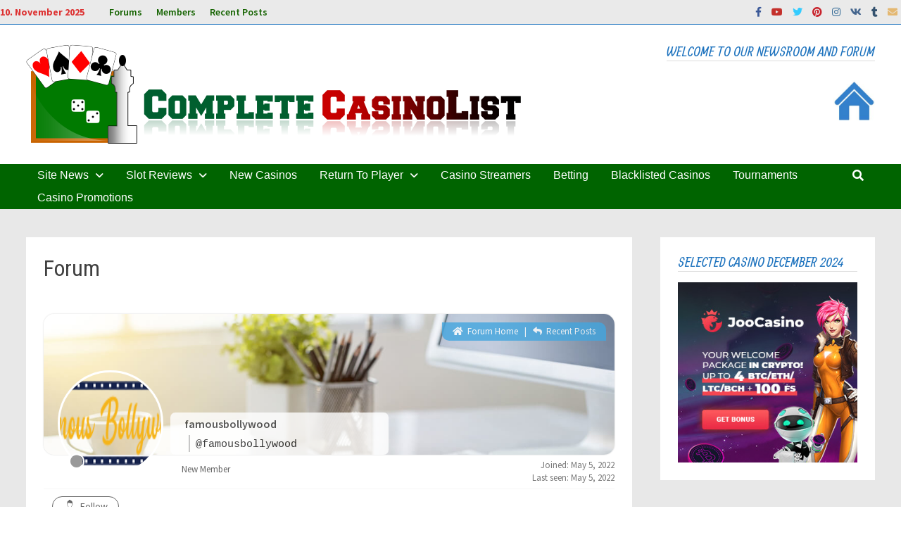

--- FILE ---
content_type: text/html; charset=UTF-8
request_url: https://completecasinolist.com/blog/participant/famousbollywood/
body_size: 28553
content:
<!doctype html>
<html lang="en-US">
<head>
	<meta charset="UTF-8">
	<meta name="viewport" content="width=device-width, initial-scale=1">
	<link rel="profile" href="https://gmpg.org/xfn/11">

	<meta name='robots' content='index, follow, max-image-preview:large, max-snippet:-1, max-video-preview:-1' />

<!-- wpForo SEO -->
<link rel="canonical" href="https://completecasinolist.com/blog/participant/famousbollywood/" />
<meta name="description" content="CompleteCasinoList NewsRoom Forum - Member Profile &gt; Profile Page. User: famousbollywood, Title: New Member, About: Know the name of all cast and crew members of Lock Upp Season 1. Go to this URL for more information" />
<meta property="og:title" content="CompleteCasinoList NewsRoom Forum" />
<meta property="og:description" content="CompleteCasinoList NewsRoom Forum - Member Profile &gt; Profile Page. User: famousbollywood, Title: New Member, About: Know the name of all cast and crew members of Lock Upp Season 1. Go to this URL for more information" />
<meta property="og:url" content="https://completecasinolist.com/blog/participant/famousbollywood/" />
<meta property="og:locale" content="en_US" />
<meta property="og:site_name" content="CompleteCasinoList NewsRoom" />
<meta property="og:type" content="website" />
<meta name="twitter:description" content="CompleteCasinoList NewsRoom Forum - Member Profile &gt; Profile Page. User: famousbollywood, Title: New Member, About: Know the name of all cast and crew members of Lock Upp Season 1. Go to this URL for more information"/>
<meta name="twitter:title" content="CompleteCasinoList NewsRoom Forum" />
<meta property="twitter:card" content="summary_large_image" />
<!-- wpForo SEO End -->

<!-- wpForo Schema -->
<!-- wpForo Schema End -->


	<!-- This site is optimized with the Yoast SEO plugin v20.3 - https://yoast.com/wordpress/plugins/seo/ -->
	<title>famousbollywood &#8211; Profile &#8211; CompleteCasinoList NewsRoom Forum</title>
	<meta property="og:locale" content="en_US" />
	<meta name="twitter:site" content="@completecasinol" />
	<!-- / Yoast SEO plugin. -->


<link rel='dns-prefetch' href='//fonts.googleapis.com' />
<link rel="alternate" type="application/rss+xml" title="CompleteCasinoList NewsRoom &raquo; Feed" href="https://completecasinolist.com/blog/feed/" />
<link rel="alternate" type="application/rss+xml" title="CompleteCasinoList NewsRoom &raquo; Comments Feed" href="https://completecasinolist.com/blog/comments/feed/" />
<link rel="alternate" type="text/calendar" title="CompleteCasinoList NewsRoom &raquo; iCal Feed" href="https://completecasinolist.com/blog/events/?ical=1" />
<script type="text/javascript">
window._wpemojiSettings = {"baseUrl":"https:\/\/s.w.org\/images\/core\/emoji\/14.0.0\/72x72\/","ext":".png","svgUrl":"https:\/\/s.w.org\/images\/core\/emoji\/14.0.0\/svg\/","svgExt":".svg","source":{"concatemoji":"https:\/\/completecasinolist.com\/blog\/wp-includes\/js\/wp-emoji-release.min.js?ver=6.1.9"}};
/*! This file is auto-generated */
!function(e,a,t){var n,r,o,i=a.createElement("canvas"),p=i.getContext&&i.getContext("2d");function s(e,t){var a=String.fromCharCode,e=(p.clearRect(0,0,i.width,i.height),p.fillText(a.apply(this,e),0,0),i.toDataURL());return p.clearRect(0,0,i.width,i.height),p.fillText(a.apply(this,t),0,0),e===i.toDataURL()}function c(e){var t=a.createElement("script");t.src=e,t.defer=t.type="text/javascript",a.getElementsByTagName("head")[0].appendChild(t)}for(o=Array("flag","emoji"),t.supports={everything:!0,everythingExceptFlag:!0},r=0;r<o.length;r++)t.supports[o[r]]=function(e){if(p&&p.fillText)switch(p.textBaseline="top",p.font="600 32px Arial",e){case"flag":return s([127987,65039,8205,9895,65039],[127987,65039,8203,9895,65039])?!1:!s([55356,56826,55356,56819],[55356,56826,8203,55356,56819])&&!s([55356,57332,56128,56423,56128,56418,56128,56421,56128,56430,56128,56423,56128,56447],[55356,57332,8203,56128,56423,8203,56128,56418,8203,56128,56421,8203,56128,56430,8203,56128,56423,8203,56128,56447]);case"emoji":return!s([129777,127995,8205,129778,127999],[129777,127995,8203,129778,127999])}return!1}(o[r]),t.supports.everything=t.supports.everything&&t.supports[o[r]],"flag"!==o[r]&&(t.supports.everythingExceptFlag=t.supports.everythingExceptFlag&&t.supports[o[r]]);t.supports.everythingExceptFlag=t.supports.everythingExceptFlag&&!t.supports.flag,t.DOMReady=!1,t.readyCallback=function(){t.DOMReady=!0},t.supports.everything||(n=function(){t.readyCallback()},a.addEventListener?(a.addEventListener("DOMContentLoaded",n,!1),e.addEventListener("load",n,!1)):(e.attachEvent("onload",n),a.attachEvent("onreadystatechange",function(){"complete"===a.readyState&&t.readyCallback()})),(e=t.source||{}).concatemoji?c(e.concatemoji):e.wpemoji&&e.twemoji&&(c(e.twemoji),c(e.wpemoji)))}(window,document,window._wpemojiSettings);
</script>
<style type="text/css">
img.wp-smiley,
img.emoji {
	display: inline !important;
	border: none !important;
	box-shadow: none !important;
	height: 1em !important;
	width: 1em !important;
	margin: 0 0.07em !important;
	vertical-align: -0.1em !important;
	background: none !important;
	padding: 0 !important;
}
</style>
	<link rel='stylesheet' id='front-css-css' href='https://completecasinolist.com/blog/wp-content/plugins/fully-background-manager/assets/css/fbm_front.css?ver=6.1.9' type='text/css' media='all' />
<link rel='stylesheet' id='wp-block-library-css' href='https://completecasinolist.com/blog/wp-includes/css/dist/block-library/style.min.css?ver=6.1.9' type='text/css' media='all' />
<style id='wp-block-library-inline-css' type='text/css'>
.has-text-align-justify{text-align:justify;}
</style>
<style id='wp-block-library-theme-inline-css' type='text/css'>
.wp-block-audio figcaption{color:#555;font-size:13px;text-align:center}.is-dark-theme .wp-block-audio figcaption{color:hsla(0,0%,100%,.65)}.wp-block-audio{margin:0 0 1em}.wp-block-code{border:1px solid #ccc;border-radius:4px;font-family:Menlo,Consolas,monaco,monospace;padding:.8em 1em}.wp-block-embed figcaption{color:#555;font-size:13px;text-align:center}.is-dark-theme .wp-block-embed figcaption{color:hsla(0,0%,100%,.65)}.wp-block-embed{margin:0 0 1em}.blocks-gallery-caption{color:#555;font-size:13px;text-align:center}.is-dark-theme .blocks-gallery-caption{color:hsla(0,0%,100%,.65)}.wp-block-image figcaption{color:#555;font-size:13px;text-align:center}.is-dark-theme .wp-block-image figcaption{color:hsla(0,0%,100%,.65)}.wp-block-image{margin:0 0 1em}.wp-block-pullquote{border-top:4px solid;border-bottom:4px solid;margin-bottom:1.75em;color:currentColor}.wp-block-pullquote__citation,.wp-block-pullquote cite,.wp-block-pullquote footer{color:currentColor;text-transform:uppercase;font-size:.8125em;font-style:normal}.wp-block-quote{border-left:.25em solid;margin:0 0 1.75em;padding-left:1em}.wp-block-quote cite,.wp-block-quote footer{color:currentColor;font-size:.8125em;position:relative;font-style:normal}.wp-block-quote.has-text-align-right{border-left:none;border-right:.25em solid;padding-left:0;padding-right:1em}.wp-block-quote.has-text-align-center{border:none;padding-left:0}.wp-block-quote.is-large,.wp-block-quote.is-style-large,.wp-block-quote.is-style-plain{border:none}.wp-block-search .wp-block-search__label{font-weight:700}.wp-block-search__button{border:1px solid #ccc;padding:.375em .625em}:where(.wp-block-group.has-background){padding:1.25em 2.375em}.wp-block-separator.has-css-opacity{opacity:.4}.wp-block-separator{border:none;border-bottom:2px solid;margin-left:auto;margin-right:auto}.wp-block-separator.has-alpha-channel-opacity{opacity:1}.wp-block-separator:not(.is-style-wide):not(.is-style-dots){width:100px}.wp-block-separator.has-background:not(.is-style-dots){border-bottom:none;height:1px}.wp-block-separator.has-background:not(.is-style-wide):not(.is-style-dots){height:2px}.wp-block-table{margin:"0 0 1em 0"}.wp-block-table thead{border-bottom:3px solid}.wp-block-table tfoot{border-top:3px solid}.wp-block-table td,.wp-block-table th{word-break:normal}.wp-block-table figcaption{color:#555;font-size:13px;text-align:center}.is-dark-theme .wp-block-table figcaption{color:hsla(0,0%,100%,.65)}.wp-block-video figcaption{color:#555;font-size:13px;text-align:center}.is-dark-theme .wp-block-video figcaption{color:hsla(0,0%,100%,.65)}.wp-block-video{margin:0 0 1em}.wp-block-template-part.has-background{padding:1.25em 2.375em;margin-top:0;margin-bottom:0}
</style>
<link rel='stylesheet' id='mediaelement-css' href='https://completecasinolist.com/blog/wp-includes/js/mediaelement/mediaelementplayer-legacy.min.css?ver=4.2.17' type='text/css' media='all' />
<link rel='stylesheet' id='wp-mediaelement-css' href='https://completecasinolist.com/blog/wp-includes/js/mediaelement/wp-mediaelement.min.css?ver=6.1.9' type='text/css' media='all' />
<link rel='stylesheet' id='classic-theme-styles-css' href='https://completecasinolist.com/blog/wp-includes/css/classic-themes.min.css?ver=1' type='text/css' media='all' />
<style id='global-styles-inline-css' type='text/css'>
body{--wp--preset--color--black: #000000;--wp--preset--color--cyan-bluish-gray: #abb8c3;--wp--preset--color--white: #ffffff;--wp--preset--color--pale-pink: #f78da7;--wp--preset--color--vivid-red: #cf2e2e;--wp--preset--color--luminous-vivid-orange: #ff6900;--wp--preset--color--luminous-vivid-amber: #fcb900;--wp--preset--color--light-green-cyan: #7bdcb5;--wp--preset--color--vivid-green-cyan: #00d084;--wp--preset--color--pale-cyan-blue: #8ed1fc;--wp--preset--color--vivid-cyan-blue: #0693e3;--wp--preset--color--vivid-purple: #9b51e0;--wp--preset--gradient--vivid-cyan-blue-to-vivid-purple: linear-gradient(135deg,rgba(6,147,227,1) 0%,rgb(155,81,224) 100%);--wp--preset--gradient--light-green-cyan-to-vivid-green-cyan: linear-gradient(135deg,rgb(122,220,180) 0%,rgb(0,208,130) 100%);--wp--preset--gradient--luminous-vivid-amber-to-luminous-vivid-orange: linear-gradient(135deg,rgba(252,185,0,1) 0%,rgba(255,105,0,1) 100%);--wp--preset--gradient--luminous-vivid-orange-to-vivid-red: linear-gradient(135deg,rgba(255,105,0,1) 0%,rgb(207,46,46) 100%);--wp--preset--gradient--very-light-gray-to-cyan-bluish-gray: linear-gradient(135deg,rgb(238,238,238) 0%,rgb(169,184,195) 100%);--wp--preset--gradient--cool-to-warm-spectrum: linear-gradient(135deg,rgb(74,234,220) 0%,rgb(151,120,209) 20%,rgb(207,42,186) 40%,rgb(238,44,130) 60%,rgb(251,105,98) 80%,rgb(254,248,76) 100%);--wp--preset--gradient--blush-light-purple: linear-gradient(135deg,rgb(255,206,236) 0%,rgb(152,150,240) 100%);--wp--preset--gradient--blush-bordeaux: linear-gradient(135deg,rgb(254,205,165) 0%,rgb(254,45,45) 50%,rgb(107,0,62) 100%);--wp--preset--gradient--luminous-dusk: linear-gradient(135deg,rgb(255,203,112) 0%,rgb(199,81,192) 50%,rgb(65,88,208) 100%);--wp--preset--gradient--pale-ocean: linear-gradient(135deg,rgb(255,245,203) 0%,rgb(182,227,212) 50%,rgb(51,167,181) 100%);--wp--preset--gradient--electric-grass: linear-gradient(135deg,rgb(202,248,128) 0%,rgb(113,206,126) 100%);--wp--preset--gradient--midnight: linear-gradient(135deg,rgb(2,3,129) 0%,rgb(40,116,252) 100%);--wp--preset--duotone--dark-grayscale: url('#wp-duotone-dark-grayscale');--wp--preset--duotone--grayscale: url('#wp-duotone-grayscale');--wp--preset--duotone--purple-yellow: url('#wp-duotone-purple-yellow');--wp--preset--duotone--blue-red: url('#wp-duotone-blue-red');--wp--preset--duotone--midnight: url('#wp-duotone-midnight');--wp--preset--duotone--magenta-yellow: url('#wp-duotone-magenta-yellow');--wp--preset--duotone--purple-green: url('#wp-duotone-purple-green');--wp--preset--duotone--blue-orange: url('#wp-duotone-blue-orange');--wp--preset--font-size--small: 13px;--wp--preset--font-size--medium: 20px;--wp--preset--font-size--large: 36px;--wp--preset--font-size--x-large: 42px;--wp--preset--spacing--20: 0.44rem;--wp--preset--spacing--30: 0.67rem;--wp--preset--spacing--40: 1rem;--wp--preset--spacing--50: 1.5rem;--wp--preset--spacing--60: 2.25rem;--wp--preset--spacing--70: 3.38rem;--wp--preset--spacing--80: 5.06rem;}:where(.is-layout-flex){gap: 0.5em;}body .is-layout-flow > .alignleft{float: left;margin-inline-start: 0;margin-inline-end: 2em;}body .is-layout-flow > .alignright{float: right;margin-inline-start: 2em;margin-inline-end: 0;}body .is-layout-flow > .aligncenter{margin-left: auto !important;margin-right: auto !important;}body .is-layout-constrained > .alignleft{float: left;margin-inline-start: 0;margin-inline-end: 2em;}body .is-layout-constrained > .alignright{float: right;margin-inline-start: 2em;margin-inline-end: 0;}body .is-layout-constrained > .aligncenter{margin-left: auto !important;margin-right: auto !important;}body .is-layout-constrained > :where(:not(.alignleft):not(.alignright):not(.alignfull)){max-width: var(--wp--style--global--content-size);margin-left: auto !important;margin-right: auto !important;}body .is-layout-constrained > .alignwide{max-width: var(--wp--style--global--wide-size);}body .is-layout-flex{display: flex;}body .is-layout-flex{flex-wrap: wrap;align-items: center;}body .is-layout-flex > *{margin: 0;}:where(.wp-block-columns.is-layout-flex){gap: 2em;}.has-black-color{color: var(--wp--preset--color--black) !important;}.has-cyan-bluish-gray-color{color: var(--wp--preset--color--cyan-bluish-gray) !important;}.has-white-color{color: var(--wp--preset--color--white) !important;}.has-pale-pink-color{color: var(--wp--preset--color--pale-pink) !important;}.has-vivid-red-color{color: var(--wp--preset--color--vivid-red) !important;}.has-luminous-vivid-orange-color{color: var(--wp--preset--color--luminous-vivid-orange) !important;}.has-luminous-vivid-amber-color{color: var(--wp--preset--color--luminous-vivid-amber) !important;}.has-light-green-cyan-color{color: var(--wp--preset--color--light-green-cyan) !important;}.has-vivid-green-cyan-color{color: var(--wp--preset--color--vivid-green-cyan) !important;}.has-pale-cyan-blue-color{color: var(--wp--preset--color--pale-cyan-blue) !important;}.has-vivid-cyan-blue-color{color: var(--wp--preset--color--vivid-cyan-blue) !important;}.has-vivid-purple-color{color: var(--wp--preset--color--vivid-purple) !important;}.has-black-background-color{background-color: var(--wp--preset--color--black) !important;}.has-cyan-bluish-gray-background-color{background-color: var(--wp--preset--color--cyan-bluish-gray) !important;}.has-white-background-color{background-color: var(--wp--preset--color--white) !important;}.has-pale-pink-background-color{background-color: var(--wp--preset--color--pale-pink) !important;}.has-vivid-red-background-color{background-color: var(--wp--preset--color--vivid-red) !important;}.has-luminous-vivid-orange-background-color{background-color: var(--wp--preset--color--luminous-vivid-orange) !important;}.has-luminous-vivid-amber-background-color{background-color: var(--wp--preset--color--luminous-vivid-amber) !important;}.has-light-green-cyan-background-color{background-color: var(--wp--preset--color--light-green-cyan) !important;}.has-vivid-green-cyan-background-color{background-color: var(--wp--preset--color--vivid-green-cyan) !important;}.has-pale-cyan-blue-background-color{background-color: var(--wp--preset--color--pale-cyan-blue) !important;}.has-vivid-cyan-blue-background-color{background-color: var(--wp--preset--color--vivid-cyan-blue) !important;}.has-vivid-purple-background-color{background-color: var(--wp--preset--color--vivid-purple) !important;}.has-black-border-color{border-color: var(--wp--preset--color--black) !important;}.has-cyan-bluish-gray-border-color{border-color: var(--wp--preset--color--cyan-bluish-gray) !important;}.has-white-border-color{border-color: var(--wp--preset--color--white) !important;}.has-pale-pink-border-color{border-color: var(--wp--preset--color--pale-pink) !important;}.has-vivid-red-border-color{border-color: var(--wp--preset--color--vivid-red) !important;}.has-luminous-vivid-orange-border-color{border-color: var(--wp--preset--color--luminous-vivid-orange) !important;}.has-luminous-vivid-amber-border-color{border-color: var(--wp--preset--color--luminous-vivid-amber) !important;}.has-light-green-cyan-border-color{border-color: var(--wp--preset--color--light-green-cyan) !important;}.has-vivid-green-cyan-border-color{border-color: var(--wp--preset--color--vivid-green-cyan) !important;}.has-pale-cyan-blue-border-color{border-color: var(--wp--preset--color--pale-cyan-blue) !important;}.has-vivid-cyan-blue-border-color{border-color: var(--wp--preset--color--vivid-cyan-blue) !important;}.has-vivid-purple-border-color{border-color: var(--wp--preset--color--vivid-purple) !important;}.has-vivid-cyan-blue-to-vivid-purple-gradient-background{background: var(--wp--preset--gradient--vivid-cyan-blue-to-vivid-purple) !important;}.has-light-green-cyan-to-vivid-green-cyan-gradient-background{background: var(--wp--preset--gradient--light-green-cyan-to-vivid-green-cyan) !important;}.has-luminous-vivid-amber-to-luminous-vivid-orange-gradient-background{background: var(--wp--preset--gradient--luminous-vivid-amber-to-luminous-vivid-orange) !important;}.has-luminous-vivid-orange-to-vivid-red-gradient-background{background: var(--wp--preset--gradient--luminous-vivid-orange-to-vivid-red) !important;}.has-very-light-gray-to-cyan-bluish-gray-gradient-background{background: var(--wp--preset--gradient--very-light-gray-to-cyan-bluish-gray) !important;}.has-cool-to-warm-spectrum-gradient-background{background: var(--wp--preset--gradient--cool-to-warm-spectrum) !important;}.has-blush-light-purple-gradient-background{background: var(--wp--preset--gradient--blush-light-purple) !important;}.has-blush-bordeaux-gradient-background{background: var(--wp--preset--gradient--blush-bordeaux) !important;}.has-luminous-dusk-gradient-background{background: var(--wp--preset--gradient--luminous-dusk) !important;}.has-pale-ocean-gradient-background{background: var(--wp--preset--gradient--pale-ocean) !important;}.has-electric-grass-gradient-background{background: var(--wp--preset--gradient--electric-grass) !important;}.has-midnight-gradient-background{background: var(--wp--preset--gradient--midnight) !important;}.has-small-font-size{font-size: var(--wp--preset--font-size--small) !important;}.has-medium-font-size{font-size: var(--wp--preset--font-size--medium) !important;}.has-large-font-size{font-size: var(--wp--preset--font-size--large) !important;}.has-x-large-font-size{font-size: var(--wp--preset--font-size--x-large) !important;}
.wp-block-navigation a:where(:not(.wp-element-button)){color: inherit;}
:where(.wp-block-columns.is-layout-flex){gap: 2em;}
.wp-block-pullquote{font-size: 1.5em;line-height: 1.6;}
</style>
<link rel='stylesheet' id='foogallery-core-css' href='https://completecasinolist.com/blog/wp-content/plugins/foogallery/extensions/default-templates/shared/css/foogallery.min.css?ver=2.2.35' type='text/css' media='all' />
<link rel='stylesheet' id='pg-style-css' href='https://completecasinolist.com/blog/wp-content/plugins/particle-background/assets/css/style.css?ver=6.1.9' type='text/css' media='all' />
<link rel='stylesheet' id='quiz-maker-css' href='https://completecasinolist.com/blog/wp-content/plugins/quiz-maker/public/css/quiz-maker-public.css?ver=6.4.1.1' type='text/css' media='all' />
<link rel='stylesheet' id='SFSImainCss-css' href='https://completecasinolist.com/blog/wp-content/plugins/ultimate-social-media-icons/css/sfsi-style.css?ver=2.8.1' type='text/css' media='all' />
<link rel='stylesheet' id='yop-public-css' href='https://completecasinolist.com/blog/wp-content/plugins/yop-poll/public/assets/css/yop-poll-public-6.5.23.css?ver=6.1.9' type='text/css' media='all' />
<link rel='stylesheet' id='ivory-search-styles-css' href='https://completecasinolist.com/blog/wp-content/plugins/add-search-to-menu/public/css/ivory-search.min.css?ver=5.5' type='text/css' media='all' />
<link rel='stylesheet' id='font-awesome-css' href='https://completecasinolist.com/blog/wp-content/themes/bam/assets/css/font-awesome.min.css?ver=4.7.0' type='text/css' media='all' />
<link rel='stylesheet' id='bam-style-css' href='https://completecasinolist.com/blog/wp-content/themes/bam/style.css?ver=6.1.9' type='text/css' media='all' />
<link rel='stylesheet' id='wpforo-font-awesome-css' href='https://completecasinolist.com/blog/wp-content/plugins/wpforo/assets/css/font-awesome/css/fontawesome-all.min.css?ver=6.1.1' type='text/css' media='all' />
<link rel='stylesheet' id='wpforo-style-css' href='https://completecasinolist.com/blog/wp-content/plugins/wpforo/themes/2022/style.css?ver=2.1.7' type='text/css' media='all' />
<link rel='stylesheet' id='wpforo-widgets-css' href='https://completecasinolist.com/blog/wp-content/plugins/wpforo/themes/2022/widgets.css?ver=2.1.7' type='text/css' media='all' />
<link rel='stylesheet' id='bam-google-fonts-css' href='https://fonts.googleapis.com/css?family=Source+Sans+Pro%3A100%2C200%2C300%2C400%2C500%2C600%2C700%2C800%2C900%2C100i%2C200i%2C300i%2C400i%2C500i%2C600i%2C700i%2C800i%2C900i|Roboto+Condensed%3A100%2C200%2C300%2C400%2C500%2C600%2C700%2C800%2C900%2C100i%2C200i%2C300i%2C400i%2C500i%2C600i%2C700i%2C800i%2C900i|Allan%3A100%2C200%2C300%2C400%2C500%2C600%2C700%2C800%2C900%2C100i%2C200i%2C300i%2C400i%2C500i%2C600i%2C700i%2C800i%2C900i%26subset%3Dlatin' type='text/css' media='all' />
<link rel='stylesheet' id='recent-posts-widget-with-thumbnails-public-style-css' href='https://completecasinolist.com/blog/wp-content/plugins/recent-posts-widget-with-thumbnails/public.css?ver=7.1.1' type='text/css' media='all' />
<link rel='stylesheet' id='tablepress-default-css' href='https://completecasinolist.com/blog/wp-content/plugins/tablepress/css/build/default.css?ver=2.1' type='text/css' media='all' />
<link rel='stylesheet' id='ngg_trigger_buttons-css' href='https://completecasinolist.com/blog/wp-content/plugins/nextgen-gallery/products/photocrati_nextgen/modules/nextgen_gallery_display/static/trigger_buttons.css?ver=3.35' type='text/css' media='all' />
<link rel='stylesheet' id='simplelightbox-0-css' href='https://completecasinolist.com/blog/wp-content/plugins/nextgen-gallery/products/photocrati_nextgen/modules/lightbox/static/simplelightbox/simple-lightbox.css?ver=3.35' type='text/css' media='all' />
<link rel='stylesheet' id='fontawesome_v4_shim_style-css' href='https://completecasinolist.com/blog/wp-content/plugins/nextgen-gallery/products/photocrati_nextgen/modules/nextgen_gallery_display/static/fontawesome/css/v4-shims.min.css?ver=6.1.9' type='text/css' media='all' />
<link rel='stylesheet' id='fontawesome-css' href='https://completecasinolist.com/blog/wp-content/plugins/nextgen-gallery/products/photocrati_nextgen/modules/nextgen_gallery_display/static/fontawesome/css/all.min.css?ver=6.1.9' type='text/css' media='all' />
<link rel='stylesheet' id='nextgen_basic_thumbnails_style-css' href='https://completecasinolist.com/blog/wp-content/plugins/nextgen-gallery/products/photocrati_nextgen/modules/nextgen_basic_gallery/static/thumbnails/nextgen_basic_thumbnails.css?ver=3.35' type='text/css' media='all' />
<link rel='stylesheet' id='nextgen_pagination_style-css' href='https://completecasinolist.com/blog/wp-content/plugins/nextgen-gallery/products/photocrati_nextgen/modules/nextgen_pagination/static/style.css?ver=3.35' type='text/css' media='all' />
<link rel='stylesheet' id='nextgen_widgets_style-css' href='https://completecasinolist.com/blog/wp-content/plugins/nextgen-gallery/products/photocrati_nextgen/modules/widget/static/widgets.css?ver=3.35' type='text/css' media='all' />
<link rel='stylesheet' id='wpforo-dynamic-style-css' href='https://completecasinolist.com/blog/wp-content/uploads/wpforo/assets/colors.css?ver=2.1.7.8791b329842b434018f86964fbd1ff09' type='text/css' media='all' />
<link rel='stylesheet' id='jetpack_css-css' href='https://completecasinolist.com/blog/wp-content/plugins/jetpack/css/jetpack.css?ver=11.9.3' type='text/css' media='all' />
<script type='text/javascript' src='https://completecasinolist.com/blog/wp-includes/js/jquery/jquery.min.js?ver=3.6.1' id='jquery-core-js'></script>
<script type='text/javascript' src='https://completecasinolist.com/blog/wp-includes/js/jquery/jquery-migrate.min.js?ver=3.3.2' id='jquery-migrate-js'></script>
<script type='text/javascript' id='yop-public-js-extra'>
/* <![CDATA[ */
var objectL10n = {"yopPollParams":{"urlParams":{"ajax":"https:\/\/completecasinolist.com\/blog\/wp-admin\/admin-ajax.php","wpLogin":"https:\/\/completecasinolist.com\/blog\/wp-login.php?redirect_to=https%3A%2F%2Fcompletecasinolist.com%2Fblog%2Fwp-admin%2Fadmin-ajax.php%3Faction%3Dyop_poll_record_wordpress_vote"},"apiParams":{"reCaptcha":{"siteKey":""},"reCaptchaV2Invisible":{"siteKey":""},"reCaptchaV3":{"siteKey":""},"hCaptcha":{"siteKey":""}},"captchaParams":{"imgPath":"https:\/\/completecasinolist.com\/blog\/wp-content\/plugins\/yop-poll\/public\/assets\/img\/","url":"https:\/\/completecasinolist.com\/blog\/wp-content\/plugins\/yop-poll\/app.php","accessibilityAlt":"Sound icon","accessibilityTitle":"Accessibility option: listen to a question and answer it!","accessibilityDescription":"Type below the <strong>answer<\/strong> to what you hear. Numbers or words:","explanation":"Click or touch the <strong>ANSWER<\/strong>","refreshAlt":"Refresh\/reload icon","refreshTitle":"Refresh\/reload: get new images and accessibility option!"},"voteParams":{"invalidPoll":"Invalid Poll","noAnswersSelected":"No answer selected","minAnswersRequired":"At least {min_answers_allowed} answer(s) required","maxAnswersRequired":"A max of {max_answers_allowed} answer(s) accepted","noAnswerForOther":"No other answer entered","noValueForCustomField":"{custom_field_name} is required","consentNotChecked":"You must agree to our terms and conditions","noCaptchaSelected":"Captcha is required","thankYou":"Thank you for your vote"},"resultsParams":{"singleVote":"vote","multipleVotes":"votes","singleAnswer":"answer","multipleAnswers":"answers"}}};
/* ]]> */
</script>
<script type='text/javascript' src='https://completecasinolist.com/blog/wp-content/plugins/yop-poll/public/assets/js/yop-poll-public-6.5.23.min.js?ver=6.1.9' id='yop-public-js'></script>
<script type='text/javascript' src='https://completecasinolist.com/blog/wp-content/uploads/wpforo/assets/phrases.js?ver=2.1.7.9726faa60faa7c0cd7a7132724dfa8a0' id='wpforo-dynamic-phrases-js'></script>
<script type='text/javascript' id='photocrati_ajax-js-extra'>
/* <![CDATA[ */
var photocrati_ajax = {"url":"https:\/\/completecasinolist.com\/blog\/index.php?photocrati_ajax=1","wp_home_url":"https:\/\/completecasinolist.com\/blog","wp_site_url":"https:\/\/completecasinolist.com\/blog","wp_root_url":"https:\/\/completecasinolist.com\/blog","wp_plugins_url":"https:\/\/completecasinolist.com\/blog\/wp-content\/plugins","wp_content_url":"https:\/\/completecasinolist.com\/blog\/wp-content","wp_includes_url":"https:\/\/completecasinolist.com\/blog\/wp-includes\/","ngg_param_slug":"nggallery"};
/* ]]> */
</script>
<script type='text/javascript' src='https://completecasinolist.com/blog/wp-content/plugins/nextgen-gallery/products/photocrati_nextgen/modules/ajax/static/ajax.min.js?ver=3.35' id='photocrati_ajax-js'></script>
<script type='text/javascript' src='https://completecasinolist.com/blog/wp-content/plugins/nextgen-gallery/products/photocrati_nextgen/modules/nextgen_basic_gallery/static/thumbnails/nextgen_basic_thumbnails.js?ver=3.35' id='photocrati-nextgen_basic_thumbnails-js'></script>
<script type='text/javascript' src='https://completecasinolist.com/blog/wp-content/plugins/nextgen-gallery/products/photocrati_nextgen/modules/nextgen_gallery_display/static/fontawesome/js/v4-shims.min.js?ver=5.3.1' id='fontawesome_v4_shim-js'></script>
<script type='text/javascript' defer data-auto-replace-svg="false" data-keep-original-source="false" data-search-pseudo-elements src='https://completecasinolist.com/blog/wp-content/plugins/nextgen-gallery/products/photocrati_nextgen/modules/nextgen_gallery_display/static/fontawesome/js/all.min.js?ver=5.3.1' id='fontawesome-js'></script>
<script type='text/javascript' src='https://completecasinolist.com/blog/wp-content/plugins/nextgen-gallery/products/photocrati_nextgen/modules/nextgen_basic_gallery/static/thumbnails/ajax_pagination.js?ver=3.35' id='nextgen-basic-thumbnails-ajax-pagination-js'></script>
<link rel="https://api.w.org/" href="https://completecasinolist.com/blog/wp-json/" /><link rel="alternate" type="application/json" href="https://completecasinolist.com/blog/wp-json/wp/v2/pages/368" /><link rel="EditURI" type="application/rsd+xml" title="RSD" href="https://completecasinolist.com/blog/xmlrpc.php?rsd" />
<link rel="wlwmanifest" type="application/wlwmanifest+xml" href="https://completecasinolist.com/blog/wp-includes/wlwmanifest.xml" />
<meta name="generator" content="WordPress 6.1.9" />
<link rel='shortlink' href='https://completecasinolist.com/blog/?p=368' />
<link rel="alternate" type="application/json+oembed" href="https://completecasinolist.com/blog/wp-json/oembed/1.0/embed?url=https%3A%2F%2Fcompletecasinolist.com%2Fblog%2Fcommunity%2F" />
<link rel="alternate" type="text/xml+oembed" href="https://completecasinolist.com/blog/wp-json/oembed/1.0/embed?url=https%3A%2F%2Fcompletecasinolist.com%2Fblog%2Fcommunity%2F&#038;format=xml" />
<meta name="google-site-verification" content="rGICCdbjoO7EYX04NIgFXiWEoYfOG_XLwY4CVHxx3oA" /><meta name="follow.[base64]" content="Eq6MlCVLHXRbBtzxZRqp"/><meta name="tec-api-version" content="v1"><meta name="tec-api-origin" content="https://completecasinolist.com/blog"><link rel="alternate" href="https://completecasinolist.com/blog/wp-json/tribe/events/v1/" /><style type="text/css">.recentcomments a{display:inline !important;padding:0 !important;margin:0 !important;}</style>		<style type="text/css">
					.site-title,
			.site-description {
				position: absolute;
				clip: rect(1px, 1px, 1px, 1px);
				display: none;
			}
				</style>
		
		<style type="text/css" id="theme-custom-css">
			/* Header CSS */
                    body.boxed-layout #page {
                        max-width: 1692px;
                    }
                
                    @media ( min-width: 768px ) {
                        #primary {
                            width: 73%;
                        }
                    }
                
                    @media ( min-width: 768px ) {
                        #secondary {
                            width: 27%;
                        }
                    }
                /* Color CSS */
                    .page-content a:hover,
                    .entry-content a:hover {
                        color: #00aeef;
                    }
                
                    body.boxed-layout.custom-background,
                    body.boxed-layout {
                        background-color: #878787;
                    }
                
                    body.boxed-layout #page {
                        background: #f8f8ff;
                    }
                
                    body.boxed-layout.custom-background.separate-containers,
                    body.boxed-layout.separate-containers {
                        background-color: #ffffff;
                    }
                
                    body.boxed-layout.separate-containers .site-content {
                        background: #e8e8e8;
                    }
                
                    body.wide-layout.custom-background.separate-containers,
                    body.wide-layout.separate-containers {
                        background-color: #eeeeee;
                    }
                /* Header CSS */
                        .site-header.default-style .main-navigation ul li a, .site-header.default-style .bam-search-button-icon, .site-header.default-style .menu-toggle { line-height: 32px; }
                        .site-header.default-style .main-navigation ul ul li a { line-height: 1.3; }
                        .site-header.default-style .bam-search-box-container { top: 32px }
                    
                        .site-header.default-style .main-navigation { background: #006400; }
                    
                        .site-header.default-style .main-navigation ul ul {
                            background-color: #1e73be;
                        }
                    
                        .site-header.default-style .main-navigation ul ul li a {
                            color: #ffffff;
                        }
                    /* Top Bar CSS */
                    .bam-topbar, .top-navigation ul ul {
                        background: #eaeaea;
                    }
                
                    .bam-topbar {
                        border-bottom: 1px solid #1e73be;
                    }
                
                    .bam-topbar {
                        color: #dd3333;
                    }
                
                    .bam-topbar a {
                        color: #156300;
                    }
                /* Typography CSS */h1{font-size:32px;}h4{font-family:Arial, Helvetica, sans-serif;font-weight:200;line-height:0.5;}.main-navigation li a{font-family:Arial, Helvetica, sans-serif;font-weight:300;font-style:normal;text-transform:capitalize;}.widget-title{font-family:Allan;font-weight:400;font-style:normal;font-size:20px;line-height:1;color:#1e73be;}/* Footer CSS */
                    .site-info {
                        color: #ffffff;
                    }		</style>

	</head>

<body class="page-template-default page page-id-368 wp-custom-logo sfsi_actvite_theme_default tribe-no-js fully-background bam boxed-layout right-sidebar separate-containers wpf-default wpft-profile wpf-guest wpfu-group-4 wpf-theme-2022 wpf-is_standalone-0 wpf-boardid-0 is_wpforo_page-1 is_wpforo_url-1 is_wpforo_shortcode_page-0 wpforo">

<svg xmlns="http://www.w3.org/2000/svg" viewbox="0 0 0 0" width="0" height="0" focusable="false" role="none" style="visibility: hidden; position: absolute; left: -9999px; overflow: hidden;" ><defs><filter id="wp-duotone-dark-grayscale"><fecolormatrix color-interpolation-filters="sRGB" type="matrix" values=" .299 .587 .114 0 0 .299 .587 .114 0 0 .299 .587 .114 0 0 .299 .587 .114 0 0 " /><fecomponenttransfer color-interpolation-filters="sRGB" ><fefuncr type="table" tablevalues="0 0.49803921568627" /><fefuncg type="table" tablevalues="0 0.49803921568627" /><fefuncb type="table" tablevalues="0 0.49803921568627" /><fefunca type="table" tablevalues="1 1" /></fecomponenttransfer><fecomposite in2="SourceGraphic" operator="in" /></filter></defs></svg><svg xmlns="http://www.w3.org/2000/svg" viewbox="0 0 0 0" width="0" height="0" focusable="false" role="none" style="visibility: hidden; position: absolute; left: -9999px; overflow: hidden;" ><defs><filter id="wp-duotone-grayscale"><fecolormatrix color-interpolation-filters="sRGB" type="matrix" values=" .299 .587 .114 0 0 .299 .587 .114 0 0 .299 .587 .114 0 0 .299 .587 .114 0 0 " /><fecomponenttransfer color-interpolation-filters="sRGB" ><fefuncr type="table" tablevalues="0 1" /><fefuncg type="table" tablevalues="0 1" /><fefuncb type="table" tablevalues="0 1" /><fefunca type="table" tablevalues="1 1" /></fecomponenttransfer><fecomposite in2="SourceGraphic" operator="in" /></filter></defs></svg><svg xmlns="http://www.w3.org/2000/svg" viewbox="0 0 0 0" width="0" height="0" focusable="false" role="none" style="visibility: hidden; position: absolute; left: -9999px; overflow: hidden;" ><defs><filter id="wp-duotone-purple-yellow"><fecolormatrix color-interpolation-filters="sRGB" type="matrix" values=" .299 .587 .114 0 0 .299 .587 .114 0 0 .299 .587 .114 0 0 .299 .587 .114 0 0 " /><fecomponenttransfer color-interpolation-filters="sRGB" ><fefuncr type="table" tablevalues="0.54901960784314 0.98823529411765" /><fefuncg type="table" tablevalues="0 1" /><fefuncb type="table" tablevalues="0.71764705882353 0.25490196078431" /><fefunca type="table" tablevalues="1 1" /></fecomponenttransfer><fecomposite in2="SourceGraphic" operator="in" /></filter></defs></svg><svg xmlns="http://www.w3.org/2000/svg" viewbox="0 0 0 0" width="0" height="0" focusable="false" role="none" style="visibility: hidden; position: absolute; left: -9999px; overflow: hidden;" ><defs><filter id="wp-duotone-blue-red"><fecolormatrix color-interpolation-filters="sRGB" type="matrix" values=" .299 .587 .114 0 0 .299 .587 .114 0 0 .299 .587 .114 0 0 .299 .587 .114 0 0 " /><fecomponenttransfer color-interpolation-filters="sRGB" ><fefuncr type="table" tablevalues="0 1" /><fefuncg type="table" tablevalues="0 0.27843137254902" /><fefuncb type="table" tablevalues="0.5921568627451 0.27843137254902" /><fefunca type="table" tablevalues="1 1" /></fecomponenttransfer><fecomposite in2="SourceGraphic" operator="in" /></filter></defs></svg><svg xmlns="http://www.w3.org/2000/svg" viewbox="0 0 0 0" width="0" height="0" focusable="false" role="none" style="visibility: hidden; position: absolute; left: -9999px; overflow: hidden;" ><defs><filter id="wp-duotone-midnight"><fecolormatrix color-interpolation-filters="sRGB" type="matrix" values=" .299 .587 .114 0 0 .299 .587 .114 0 0 .299 .587 .114 0 0 .299 .587 .114 0 0 " /><fecomponenttransfer color-interpolation-filters="sRGB" ><fefuncr type="table" tablevalues="0 0" /><fefuncg type="table" tablevalues="0 0.64705882352941" /><fefuncb type="table" tablevalues="0 1" /><fefunca type="table" tablevalues="1 1" /></fecomponenttransfer><fecomposite in2="SourceGraphic" operator="in" /></filter></defs></svg><svg xmlns="http://www.w3.org/2000/svg" viewbox="0 0 0 0" width="0" height="0" focusable="false" role="none" style="visibility: hidden; position: absolute; left: -9999px; overflow: hidden;" ><defs><filter id="wp-duotone-magenta-yellow"><fecolormatrix color-interpolation-filters="sRGB" type="matrix" values=" .299 .587 .114 0 0 .299 .587 .114 0 0 .299 .587 .114 0 0 .299 .587 .114 0 0 " /><fecomponenttransfer color-interpolation-filters="sRGB" ><fefuncr type="table" tablevalues="0.78039215686275 1" /><fefuncg type="table" tablevalues="0 0.94901960784314" /><fefuncb type="table" tablevalues="0.35294117647059 0.47058823529412" /><fefunca type="table" tablevalues="1 1" /></fecomponenttransfer><fecomposite in2="SourceGraphic" operator="in" /></filter></defs></svg><svg xmlns="http://www.w3.org/2000/svg" viewbox="0 0 0 0" width="0" height="0" focusable="false" role="none" style="visibility: hidden; position: absolute; left: -9999px; overflow: hidden;" ><defs><filter id="wp-duotone-purple-green"><fecolormatrix color-interpolation-filters="sRGB" type="matrix" values=" .299 .587 .114 0 0 .299 .587 .114 0 0 .299 .587 .114 0 0 .299 .587 .114 0 0 " /><fecomponenttransfer color-interpolation-filters="sRGB" ><fefuncr type="table" tablevalues="0.65098039215686 0.40392156862745" /><fefuncg type="table" tablevalues="0 1" /><fefuncb type="table" tablevalues="0.44705882352941 0.4" /><fefunca type="table" tablevalues="1 1" /></fecomponenttransfer><fecomposite in2="SourceGraphic" operator="in" /></filter></defs></svg><svg xmlns="http://www.w3.org/2000/svg" viewbox="0 0 0 0" width="0" height="0" focusable="false" role="none" style="visibility: hidden; position: absolute; left: -9999px; overflow: hidden;" ><defs><filter id="wp-duotone-blue-orange"><fecolormatrix color-interpolation-filters="sRGB" type="matrix" values=" .299 .587 .114 0 0 .299 .587 .114 0 0 .299 .587 .114 0 0 .299 .587 .114 0 0 " /><fecomponenttransfer color-interpolation-filters="sRGB" ><fefuncr type="table" tablevalues="0.098039215686275 1" /><fefuncg type="table" tablevalues="0 0.66274509803922" /><fefuncb type="table" tablevalues="0.84705882352941 0.41960784313725" /><fefunca type="table" tablevalues="1 1" /></fecomponenttransfer><fecomposite in2="SourceGraphic" operator="in" /></filter></defs></svg>

<div id="page" class="site">
	<a class="skip-link screen-reader-text" href="#content">Skip to content</a>

	
<div id="topbar" class="bam-topbar clearfix">

    <div class="container-fluid">

                    <span class="bam-date">10. November 2025</span>
        
            <div id="top-navigation" class="top-navigation">
        <div class="menu-wpforo-navigation-container"><ul id="top-menu" class="menu"><li id="menu-item-336" class="wpforo-home menu-item menu-item-type-custom menu-item-object-custom menu-item-336"><a href="https://completecasinolist.com/blog/community/">Forums</a></li>
<li id="menu-item-337" class="wpforo-members menu-item menu-item-type-custom menu-item-object-custom menu-item-337"><a href="https://completecasinolist.com/blog/participants/">Members</a></li>
<li id="menu-item-338" class="wpforo-recent menu-item menu-item-type-custom menu-item-object-custom menu-item-338"><a href="https://completecasinolist.com/blog/community/recent/">Recent Posts</a></li>
</ul></div>					
    </div>		

        
<div class="bam-topbar-social colored">

    
        
                    <span class="bam-social-icon">
                                    <a href="https://www.facebook.com/Complete-Casino-List-100846275022521/" class="bam-social-link facebook" target="_blank" title="Facebook">
                        <i class="fa fa-facebook"></i>
                    </a>
                            </span>
                
    
        
                    <span class="bam-social-icon">
                                    <a href="https://www.youtube.com/channel/UCn5DdwL0nooGBqVVynCPhHg" class="bam-social-link youtube" target="_blank" title="Youtube">
                        <i class="fa fa-youtube-play"></i>
                    </a>
                            </span>
                
    
        
                    <span class="bam-social-icon">
                                    <a href="http://twitter.com/completecasinol" class="bam-social-link twitter" target="_blank" title="Twitter">
                        <i class="fa fa-twitter"></i>
                    </a>
                            </span>
                
    
        
                    <span class="bam-social-icon">
                                    <a href="http://pinterest.com/webmaster1558/" class="bam-social-link pinterest" target="_blank" title="Pinterest">
                        <i class="fa fa-pinterest"></i>
                    </a>
                            </span>
                
    
        
                    <span class="bam-social-icon">
                                    <a href="http://completecasinolist" class="bam-social-link instagram" target="_blank" title="Instagram">
                        <i class="fa fa-instagram"></i>
                    </a>
                            </span>
                
    
        
                
    
        
                
    
        
                
    
        
                    <span class="bam-social-icon">
                                    <a href="https://vk.com/public197201506" class="bam-social-link vk" target="_blank" title="VK">
                        <i class="fa fa-vk"></i>
                    </a>
                            </span>
                
    
        
                    <span class="bam-social-icon">
                                    <a href="https://completecasinolist.tumblr.com/" class="bam-social-link tumblr" target="_blank" title="Tumblr">
                        <i class="fa fa-tumblr"></i>
                    </a>
                            </span>
                
    
        
                
    
        
                
    
        
                
    
        
                
    
        
                
    
        
                
    
        
                
    
        
                    <span class="bam-social-icon">
                                    <a href="mailto:webmaster@completecasinolist.com" class="bam-social-link email" target="_self" title="Email">
                        <i class="fa fa-envelope"></i>
                    </a>
                            </span>
                
    
</div><!-- .bam-social-media -->
    </div>

</div>
	


<header id="masthead" class="site-header default-style">

    
    

<div id="site-header-inner" class="clearfix container left-logo">

    <div class="site-branding">
    <div class="site-branding-inner">

                    <div class="site-logo-image"><a href="https://completecasinolist.com/blog/" class="custom-logo-link" rel="home"><img width="704" height="142" src="https://completecasinolist.com/blog/wp-content/uploads/2020/05/cropped-transparentlogo-3.png" class="custom-logo" alt="CompleteCasinoList NewsRoom" decoding="async" srcset="https://completecasinolist.com/blog/wp-content/uploads/2020/05/cropped-transparentlogo-3.png 704w, https://completecasinolist.com/blog/wp-content/uploads/2020/05/cropped-transparentlogo-3-300x61.png 300w, https://completecasinolist.com/blog/wp-content/uploads/2020/05/cropped-transparentlogo-3-700x142.png 700w" sizes="(max-width: 704px) 100vw, 704px" /></a></div>
        
        <div class="site-branding-text">
                            <p class="site-title"><a href="https://completecasinolist.com/blog/" rel="home">CompleteCasinoList NewsRoom</a></p>
                                <p class="site-description">Casino news, games news, return to player, rtp</p>
                    </div><!-- .site-branding-text -->

    </div><!-- .site-branding-inner -->
</div><!-- .site-branding -->
    
<div class="header-sidebar">
    <div class="header-sidebar-inner">
        <section id="text-12" class="widget widget_text"><h4 class="widget-title">Welcome to our Newsroom and Forum</h4>			<div class="textwidget"><p><a href="https://completecasinolist.com"><img decoding="async" loading="lazy" class="wp-image-456 alignright" src="https://completecasinolist.com/blog/wp-content/uploads/2020/06/homeikonblue.jpg" alt="" width="59" height="59" srcset="https://completecasinolist.com/blog/wp-content/uploads/2020/06/homeikonblue.jpg 450w, https://completecasinolist.com/blog/wp-content/uploads/2020/06/homeikonblue-300x300.jpg 300w, https://completecasinolist.com/blog/wp-content/uploads/2020/06/homeikonblue-150x150.jpg 150w" sizes="(max-width: 59px) 100vw, 59px" /></a></p>
</div>
		</section>    </div><!-- .header-sidebar-inner -->
</div><!-- .header-sidebar -->
    
</div><!-- #site-header-inner -->



<nav id="site-navigation" class="main-navigation">

    <div id="site-navigation-inner" class="container align-left show-search">
        
        <div class="menu-news-container"><ul id="primary-menu" class="menu"><li id="menu-item-158" class="menu-item menu-item-type-taxonomy menu-item-object-category menu-item-has-children menu-item-158"><a href="https://completecasinolist.com/blog/category/site-news/">Site News</a>
<ul class="sub-menu">
	<li id="menu-item-156" class="menu-item menu-item-type-taxonomy menu-item-object-category menu-item-156"><a href="https://completecasinolist.com/blog/category/casino-games/">Casino Games</a></li>
	<li id="menu-item-157" class="menu-item menu-item-type-taxonomy menu-item-object-category menu-item-157"><a href="https://completecasinolist.com/blog/category/general-casino-news/">General Casino News</a></li>
</ul>
</li>
<li id="menu-item-421" class="menu-item menu-item-type-taxonomy menu-item-object-category menu-item-has-children menu-item-421"><a href="https://completecasinolist.com/blog/category/site-news/slot-reviews-site-news/">Slot Reviews</a>
<ul class="sub-menu">
	<li id="menu-item-1623" class="menu-item menu-item-type-taxonomy menu-item-object-category menu-item-1623"><a href="https://completecasinolist.com/blog/category/site-news/slot-reviews-site-news/4theplayer/">4ThePlayer</a></li>
	<li id="menu-item-1615" class="menu-item menu-item-type-taxonomy menu-item-object-category menu-item-1615"><a href="https://completecasinolist.com/blog/category/site-news/slot-reviews-site-news/amatic/">Amatic</a></li>
	<li id="menu-item-2170" class="menu-item menu-item-type-taxonomy menu-item-object-category menu-item-2170"><a href="https://completecasinolist.com/blog/category/site-news/slot-reviews-site-news/bgaming/">BGAMING</a></li>
	<li id="menu-item-1691" class="menu-item menu-item-type-taxonomy menu-item-object-category menu-item-1691"><a href="https://completecasinolist.com/blog/category/big-time-gaming/">Big Time Gaming</a></li>
	<li id="menu-item-1972" class="menu-item menu-item-type-taxonomy menu-item-object-category menu-item-1972"><a href="https://completecasinolist.com/blog/category/blueprint/">Blueprint</a></li>
	<li id="menu-item-423" class="menu-item menu-item-type-taxonomy menu-item-object-category menu-item-423"><a href="https://completecasinolist.com/blog/category/egt/">EGT</a></li>
	<li id="menu-item-576" class="menu-item menu-item-type-taxonomy menu-item-object-category menu-item-576"><a href="https://completecasinolist.com/blog/category/slot-reviews/elk-studios/">ELK Studios</a></li>
	<li id="menu-item-681" class="menu-item menu-item-type-taxonomy menu-item-object-category menu-item-681"><a href="https://completecasinolist.com/blog/category/site-news/slot-reviews-site-news/endorphina/">Endorphina</a></li>
	<li id="menu-item-532" class="menu-item menu-item-type-taxonomy menu-item-object-category menu-item-532"><a href="https://completecasinolist.com/blog/category/evoplay/">EvoPlay</a></li>
	<li id="menu-item-485" class="menu-item menu-item-type-taxonomy menu-item-object-category menu-item-485"><a href="https://completecasinolist.com/blog/category/site-news/slot-reviews-site-news/fantasma/">Fantasma</a></li>
	<li id="menu-item-2624" class="menu-item menu-item-type-taxonomy menu-item-object-category menu-item-2624"><a href="https://completecasinolist.com/blog/category/gamomat/">Gamomat</a></li>
	<li id="menu-item-1211" class="menu-item menu-item-type-taxonomy menu-item-object-category menu-item-1211"><a href="https://completecasinolist.com/blog/category/site-news/slot-reviews-site-news/iron-dog-studios/">Iron Dog Studios</a></li>
	<li id="menu-item-1254" class="menu-item menu-item-type-taxonomy menu-item-object-category menu-item-1254"><a href="https://completecasinolist.com/blog/category/site-news/slot-reviews-site-news/isoftbet/">iSoftBet</a></li>
	<li id="menu-item-2075" class="menu-item menu-item-type-taxonomy menu-item-object-category menu-item-has-children menu-item-2075"><a href="https://completecasinolist.com/blog/category/site-news/slot-reviews-site-news/microgaming/">Microgaming</a>
	<ul class="sub-menu">
		<li id="menu-item-982" class="menu-item menu-item-type-taxonomy menu-item-object-category menu-item-982"><a href="https://completecasinolist.com/blog/category/ainsworth/">Ainsworth</a></li>
		<li id="menu-item-2280" class="menu-item menu-item-type-taxonomy menu-item-object-category menu-item-2280"><a href="https://completecasinolist.com/blog/category/site-news/slot-reviews-site-news/axial-studios/">Axial Studios</a></li>
		<li id="menu-item-668" class="menu-item menu-item-type-taxonomy menu-item-object-category menu-item-668"><a href="https://completecasinolist.com/blog/category/crazy-tooth-studios/">Crazy Tooth Studios</a></li>
		<li id="menu-item-593" class="menu-item menu-item-type-taxonomy menu-item-object-category menu-item-593"><a href="https://completecasinolist.com/blog/category/site-news/slot-reviews-site-news/fortune-factory/">Fortune Factory</a></li>
		<li id="menu-item-1048" class="menu-item menu-item-type-taxonomy menu-item-object-category menu-item-1048"><a href="https://completecasinolist.com/blog/category/site-news/slot-reviews-site-news/gold-coin-studios/">Gold Coin Studios</a></li>
		<li id="menu-item-605" class="menu-item menu-item-type-taxonomy menu-item-object-category menu-item-605"><a href="https://completecasinolist.com/blog/category/site-news/slot-reviews-site-news/golden-rock-studios/">Golden Rock Studios</a></li>
		<li id="menu-item-2019" class="menu-item menu-item-type-taxonomy menu-item-object-category menu-item-2019"><a href="https://completecasinolist.com/blog/category/gong/">GONG</a></li>
		<li id="menu-item-2321" class="menu-item menu-item-type-taxonomy menu-item-object-category menu-item-2321"><a href="https://completecasinolist.com/blog/category/lightning-box/">Lightning Box</a></li>
		<li id="menu-item-708" class="menu-item menu-item-type-taxonomy menu-item-object-category menu-item-708"><a href="https://completecasinolist.com/blog/category/site-news/slot-reviews-site-news/neon-valley-stuidos/">Neon Valley Stuidos</a></li>
		<li id="menu-item-2272" class="menu-item menu-item-type-taxonomy menu-item-object-category menu-item-2272"><a href="https://completecasinolist.com/blog/category/snowborn-games/">Snowborn Games</a></li>
		<li id="menu-item-893" class="menu-item menu-item-type-taxonomy menu-item-object-category menu-item-893"><a href="https://completecasinolist.com/blog/category/stormcraft-studios/">Stormcraft Studios</a></li>
	</ul>
</li>
	<li id="menu-item-933" class="menu-item menu-item-type-taxonomy menu-item-object-category menu-item-933"><a href="https://completecasinolist.com/blog/category/mighty-finger/">Mighty Finger</a></li>
	<li id="menu-item-474" class="menu-item menu-item-type-taxonomy menu-item-object-category menu-item-474"><a href="https://completecasinolist.com/blog/category/netent/">NetEnt</a></li>
	<li id="menu-item-476" class="menu-item menu-item-type-taxonomy menu-item-object-category menu-item-476"><a href="https://completecasinolist.com/blog/category/no-limit-city/">No Limit City</a></li>
	<li id="menu-item-1071" class="menu-item menu-item-type-taxonomy menu-item-object-category menu-item-1071"><a href="https://completecasinolist.com/blog/category/site-news/slot-reviews-site-news/pragmatic-play/">Pragmatic Play</a></li>
	<li id="menu-item-2109" class="menu-item menu-item-type-taxonomy menu-item-object-category menu-item-2109"><a href="https://completecasinolist.com/blog/category/playtech/">Playtech</a></li>
	<li id="menu-item-491" class="menu-item menu-item-type-taxonomy menu-item-object-category menu-item-491"><a href="https://completecasinolist.com/blog/category/playn-go/">Play&#8217;n Go</a></li>
	<li id="menu-item-1084" class="menu-item menu-item-type-taxonomy menu-item-object-category menu-item-1084"><a href="https://completecasinolist.com/blog/category/quickspin/">Quickspin</a></li>
	<li id="menu-item-725" class="menu-item menu-item-type-taxonomy menu-item-object-category menu-item-725"><a href="https://completecasinolist.com/blog/category/red-tiger/">Red Tiger</a></li>
	<li id="menu-item-2743" class="menu-item menu-item-type-taxonomy menu-item-object-category menu-item-2743"><a href="https://completecasinolist.com/blog/category/relax-gaming/">Relax Gaming</a></li>
	<li id="menu-item-1345" class="menu-item menu-item-type-taxonomy menu-item-object-category menu-item-1345"><a href="https://completecasinolist.com/blog/category/site-news/slot-reviews-site-news/rival/">Rival</a></li>
	<li id="menu-item-1662" class="menu-item menu-item-type-taxonomy menu-item-object-category menu-item-1662"><a href="https://completecasinolist.com/blog/category/rtg/">RTG</a></li>
	<li id="menu-item-1212" class="menu-item menu-item-type-taxonomy menu-item-object-category menu-item-1212"><a href="https://completecasinolist.com/blog/category/site-news/slot-reviews-site-news/truelab/">TrueLab</a></li>
</ul>
</li>
<li id="menu-item-2982" class="menu-item menu-item-type-taxonomy menu-item-object-category menu-item-2982"><a href="https://completecasinolist.com/blog/category/new-casinos/">New Casinos</a></li>
<li id="menu-item-231" class="menu-item menu-item-type-taxonomy menu-item-object-category menu-item-has-children menu-item-231"><a href="https://completecasinolist.com/blog/category/return-to-player/">Return To Player</a>
<ul class="sub-menu">
	<li id="menu-item-783" class="menu-item menu-item-type-taxonomy menu-item-object-category menu-item-783"><a href="https://completecasinolist.com/blog/category/rtp-casino-test/">RTP Casino test</a></li>
</ul>
</li>
<li id="menu-item-765" class="menu-item menu-item-type-taxonomy menu-item-object-category menu-item-765"><a href="https://completecasinolist.com/blog/category/casino-streamers/">Casino Streamers</a></li>
<li id="menu-item-1870" class="menu-item menu-item-type-taxonomy menu-item-object-category menu-item-1870"><a href="https://completecasinolist.com/blog/category/betting/">Betting</a></li>
<li id="menu-item-1103" class="menu-item menu-item-type-taxonomy menu-item-object-category menu-item-1103"><a href="https://completecasinolist.com/blog/category/blacklisted-casinos/">Blacklisted Casinos</a></li>
<li id="menu-item-2300" class="menu-item menu-item-type-taxonomy menu-item-object-category menu-item-2300"><a href="https://completecasinolist.com/blog/category/tournaments/">Tournaments</a></li>
<li id="menu-item-2811" class="menu-item menu-item-type-taxonomy menu-item-object-category menu-item-2811"><a href="https://completecasinolist.com/blog/category/casino-promotions/">Casino Promotions</a></li>
</ul></div><div class="bam-search-button-icon">
    <i class="fa fa-search" aria-hidden="true"></i>
</div>
<div class="bam-search-box-container">
    <div class="bam-search-box">
        <form role="search" method="get" class="search-form" action="https://completecasinolist.com/blog/">
				<label>
					<span class="screen-reader-text">Search for:</span>
					<input type="search" class="search-field" placeholder="Search &hellip;" value="" name="s" />
				</label>
				<input type="submit" class="search-submit" value="Search" />
			</form>    </div><!-- th-search-box -->
</div><!-- .th-search-box-container -->

        <button class="menu-toggle" aria-controls="primary-menu" aria-expanded="false"><i class="fa fa-bars"></i>Menu</button>
        
    </div><!-- .container -->
    
</nav><!-- #site-navigation -->
<div class="mobile-dropdown">
    <nav class="mobile-navigation">
        <div class="menu-news-container"><ul id="primary-menu" class="menu"><li class="menu-item menu-item-type-taxonomy menu-item-object-category menu-item-has-children menu-item-158"><a href="https://completecasinolist.com/blog/category/site-news/">Site News</a>
<ul class="sub-menu">
	<li class="menu-item menu-item-type-taxonomy menu-item-object-category menu-item-156"><a href="https://completecasinolist.com/blog/category/casino-games/">Casino Games</a></li>
	<li class="menu-item menu-item-type-taxonomy menu-item-object-category menu-item-157"><a href="https://completecasinolist.com/blog/category/general-casino-news/">General Casino News</a></li>
</ul>
</li>
<li class="menu-item menu-item-type-taxonomy menu-item-object-category menu-item-has-children menu-item-421"><a href="https://completecasinolist.com/blog/category/site-news/slot-reviews-site-news/">Slot Reviews</a>
<ul class="sub-menu">
	<li class="menu-item menu-item-type-taxonomy menu-item-object-category menu-item-1623"><a href="https://completecasinolist.com/blog/category/site-news/slot-reviews-site-news/4theplayer/">4ThePlayer</a></li>
	<li class="menu-item menu-item-type-taxonomy menu-item-object-category menu-item-1615"><a href="https://completecasinolist.com/blog/category/site-news/slot-reviews-site-news/amatic/">Amatic</a></li>
	<li class="menu-item menu-item-type-taxonomy menu-item-object-category menu-item-2170"><a href="https://completecasinolist.com/blog/category/site-news/slot-reviews-site-news/bgaming/">BGAMING</a></li>
	<li class="menu-item menu-item-type-taxonomy menu-item-object-category menu-item-1691"><a href="https://completecasinolist.com/blog/category/big-time-gaming/">Big Time Gaming</a></li>
	<li class="menu-item menu-item-type-taxonomy menu-item-object-category menu-item-1972"><a href="https://completecasinolist.com/blog/category/blueprint/">Blueprint</a></li>
	<li class="menu-item menu-item-type-taxonomy menu-item-object-category menu-item-423"><a href="https://completecasinolist.com/blog/category/egt/">EGT</a></li>
	<li class="menu-item menu-item-type-taxonomy menu-item-object-category menu-item-576"><a href="https://completecasinolist.com/blog/category/slot-reviews/elk-studios/">ELK Studios</a></li>
	<li class="menu-item menu-item-type-taxonomy menu-item-object-category menu-item-681"><a href="https://completecasinolist.com/blog/category/site-news/slot-reviews-site-news/endorphina/">Endorphina</a></li>
	<li class="menu-item menu-item-type-taxonomy menu-item-object-category menu-item-532"><a href="https://completecasinolist.com/blog/category/evoplay/">EvoPlay</a></li>
	<li class="menu-item menu-item-type-taxonomy menu-item-object-category menu-item-485"><a href="https://completecasinolist.com/blog/category/site-news/slot-reviews-site-news/fantasma/">Fantasma</a></li>
	<li class="menu-item menu-item-type-taxonomy menu-item-object-category menu-item-2624"><a href="https://completecasinolist.com/blog/category/gamomat/">Gamomat</a></li>
	<li class="menu-item menu-item-type-taxonomy menu-item-object-category menu-item-1211"><a href="https://completecasinolist.com/blog/category/site-news/slot-reviews-site-news/iron-dog-studios/">Iron Dog Studios</a></li>
	<li class="menu-item menu-item-type-taxonomy menu-item-object-category menu-item-1254"><a href="https://completecasinolist.com/blog/category/site-news/slot-reviews-site-news/isoftbet/">iSoftBet</a></li>
	<li class="menu-item menu-item-type-taxonomy menu-item-object-category menu-item-has-children menu-item-2075"><a href="https://completecasinolist.com/blog/category/site-news/slot-reviews-site-news/microgaming/">Microgaming</a>
	<ul class="sub-menu">
		<li class="menu-item menu-item-type-taxonomy menu-item-object-category menu-item-982"><a href="https://completecasinolist.com/blog/category/ainsworth/">Ainsworth</a></li>
		<li class="menu-item menu-item-type-taxonomy menu-item-object-category menu-item-2280"><a href="https://completecasinolist.com/blog/category/site-news/slot-reviews-site-news/axial-studios/">Axial Studios</a></li>
		<li class="menu-item menu-item-type-taxonomy menu-item-object-category menu-item-668"><a href="https://completecasinolist.com/blog/category/crazy-tooth-studios/">Crazy Tooth Studios</a></li>
		<li class="menu-item menu-item-type-taxonomy menu-item-object-category menu-item-593"><a href="https://completecasinolist.com/blog/category/site-news/slot-reviews-site-news/fortune-factory/">Fortune Factory</a></li>
		<li class="menu-item menu-item-type-taxonomy menu-item-object-category menu-item-1048"><a href="https://completecasinolist.com/blog/category/site-news/slot-reviews-site-news/gold-coin-studios/">Gold Coin Studios</a></li>
		<li class="menu-item menu-item-type-taxonomy menu-item-object-category menu-item-605"><a href="https://completecasinolist.com/blog/category/site-news/slot-reviews-site-news/golden-rock-studios/">Golden Rock Studios</a></li>
		<li class="menu-item menu-item-type-taxonomy menu-item-object-category menu-item-2019"><a href="https://completecasinolist.com/blog/category/gong/">GONG</a></li>
		<li class="menu-item menu-item-type-taxonomy menu-item-object-category menu-item-2321"><a href="https://completecasinolist.com/blog/category/lightning-box/">Lightning Box</a></li>
		<li class="menu-item menu-item-type-taxonomy menu-item-object-category menu-item-708"><a href="https://completecasinolist.com/blog/category/site-news/slot-reviews-site-news/neon-valley-stuidos/">Neon Valley Stuidos</a></li>
		<li class="menu-item menu-item-type-taxonomy menu-item-object-category menu-item-2272"><a href="https://completecasinolist.com/blog/category/snowborn-games/">Snowborn Games</a></li>
		<li class="menu-item menu-item-type-taxonomy menu-item-object-category menu-item-893"><a href="https://completecasinolist.com/blog/category/stormcraft-studios/">Stormcraft Studios</a></li>
	</ul>
</li>
	<li class="menu-item menu-item-type-taxonomy menu-item-object-category menu-item-933"><a href="https://completecasinolist.com/blog/category/mighty-finger/">Mighty Finger</a></li>
	<li class="menu-item menu-item-type-taxonomy menu-item-object-category menu-item-474"><a href="https://completecasinolist.com/blog/category/netent/">NetEnt</a></li>
	<li class="menu-item menu-item-type-taxonomy menu-item-object-category menu-item-476"><a href="https://completecasinolist.com/blog/category/no-limit-city/">No Limit City</a></li>
	<li class="menu-item menu-item-type-taxonomy menu-item-object-category menu-item-1071"><a href="https://completecasinolist.com/blog/category/site-news/slot-reviews-site-news/pragmatic-play/">Pragmatic Play</a></li>
	<li class="menu-item menu-item-type-taxonomy menu-item-object-category menu-item-2109"><a href="https://completecasinolist.com/blog/category/playtech/">Playtech</a></li>
	<li class="menu-item menu-item-type-taxonomy menu-item-object-category menu-item-491"><a href="https://completecasinolist.com/blog/category/playn-go/">Play&#8217;n Go</a></li>
	<li class="menu-item menu-item-type-taxonomy menu-item-object-category menu-item-1084"><a href="https://completecasinolist.com/blog/category/quickspin/">Quickspin</a></li>
	<li class="menu-item menu-item-type-taxonomy menu-item-object-category menu-item-725"><a href="https://completecasinolist.com/blog/category/red-tiger/">Red Tiger</a></li>
	<li class="menu-item menu-item-type-taxonomy menu-item-object-category menu-item-2743"><a href="https://completecasinolist.com/blog/category/relax-gaming/">Relax Gaming</a></li>
	<li class="menu-item menu-item-type-taxonomy menu-item-object-category menu-item-1345"><a href="https://completecasinolist.com/blog/category/site-news/slot-reviews-site-news/rival/">Rival</a></li>
	<li class="menu-item menu-item-type-taxonomy menu-item-object-category menu-item-1662"><a href="https://completecasinolist.com/blog/category/rtg/">RTG</a></li>
	<li class="menu-item menu-item-type-taxonomy menu-item-object-category menu-item-1212"><a href="https://completecasinolist.com/blog/category/site-news/slot-reviews-site-news/truelab/">TrueLab</a></li>
</ul>
</li>
<li class="menu-item menu-item-type-taxonomy menu-item-object-category menu-item-2982"><a href="https://completecasinolist.com/blog/category/new-casinos/">New Casinos</a></li>
<li class="menu-item menu-item-type-taxonomy menu-item-object-category menu-item-has-children menu-item-231"><a href="https://completecasinolist.com/blog/category/return-to-player/">Return To Player</a>
<ul class="sub-menu">
	<li class="menu-item menu-item-type-taxonomy menu-item-object-category menu-item-783"><a href="https://completecasinolist.com/blog/category/rtp-casino-test/">RTP Casino test</a></li>
</ul>
</li>
<li class="menu-item menu-item-type-taxonomy menu-item-object-category menu-item-765"><a href="https://completecasinolist.com/blog/category/casino-streamers/">Casino Streamers</a></li>
<li class="menu-item menu-item-type-taxonomy menu-item-object-category menu-item-1870"><a href="https://completecasinolist.com/blog/category/betting/">Betting</a></li>
<li class="menu-item menu-item-type-taxonomy menu-item-object-category menu-item-1103"><a href="https://completecasinolist.com/blog/category/blacklisted-casinos/">Blacklisted Casinos</a></li>
<li class="menu-item menu-item-type-taxonomy menu-item-object-category menu-item-2300"><a href="https://completecasinolist.com/blog/category/tournaments/">Tournaments</a></li>
<li class="menu-item menu-item-type-taxonomy menu-item-object-category menu-item-2811"><a href="https://completecasinolist.com/blog/category/casino-promotions/">Casino Promotions</a></li>
</ul></div>    </nav>
</div>

    
         
</header><!-- #masthead -->


	
	<div id="content" class="site-content">
		<div class="container">

	
	<div id="primary" class="content-area">

		
		<main id="main" class="site-main">

			
			
<article id="post-368" class="post-368 page type-page status-publish hentry">
	<header class="entry-header">
		<h1 class="page-entry-title entry-title">Forum</h1>	</header><!-- .entry-header -->

	
	
	<div class="entry-content">
		<div id="wpforo">
    <div id="wpforo-wrap" class="wpf-default wpft-profile wpf-guest wpfu-group-4 wpf-theme-2022 wpf-is_standalone-0 wpf-boardid-0 is_wpforo_page-1 is_wpforo_url-1 is_wpforo_shortcode_page-0 wpforo">

        
        <div class="wpforo-main">
            <div class="wpforo-content" style="width:100%">
                                				                    <div class="wpforo-profile-content wpf-pt-profile">
                        <div class="wpf-profile-section wpf-mi-section">
                            <div class="wpf-profile-body">
                                <div class="wpforo-profile">
	    <div class="wpforo-profile-head" style="background-image:url('https://completecasinolist.com/blog/wp-content/plugins/wpforo/assets/images/profile-bg.jpg')">
        <div class="wpforo-profile-head-panel">
                            <div class="wpf-profile-avatar">
                    <img class="avatar" src="//completecasinolist.com/blog/wp-content/uploads/wpforo/avatars/famousbollywood_60455.png?lm=1762749766"  alt="famousbollywood" title="famousbollywood" height="150" width="150" >                    <div class="wpf-profile-online">
			                <i class="fas fa-circle wpfsx wpfcl-0" title="Offline"></i>
			
		</div>
                </div>
                        <div class="wpforo-profile-head-data">
                <div class="wpforo-profile-head-top">
                    <div class="wpf-profile-details">
                        <div class="wpfp-name">
                            famousbollywood                            <div class="wpf-author-nicename" title="You can mention a person using @nicename in post content to send that person an email message. When you post a topic or reply, forum sends an email message to the user letting them know that they have been mentioned on the post.">@famousbollywood</div>                        </div>
                    </div>
                    <div class="wpf-profile-head-right">
                                            </div>
                </div>
            </div>
        </div>
        <div class="wpforo-profile-back">
            <a href="https://completecasinolist.com/blog/community/"><i class="fas fa-home"></i> Forum Home</a> &nbsp; | &nbsp; <a href="https://completecasinolist.com/blog/community/recent/"><i class="fa-solid fa-reply"></i> Recent Posts</a>        </div>
    </div>

    <div class="wpforo-profile-head-bottom">
        <div class="wpfp-box wpfp-ug">
                    </div>
        <div class="wpfp-box wpfp-reputation">
            <span class="wpf-member-title wpfrt" title="Rating Title">New Member</span>                    </div>
        <div class="wpfp-flex"></div>
                    <div class="wpfp-box wpfp-joined">
                Joined: May 5, 2022<br>
                Last seen: May 5, 2022            </div>
            </div>

    <div class="wpforo-user-actions"><div class="wpforo-follow-wrap">
				<div class="wpforo-follow-user" data-userid="60455" data-stat="0">
			       <svg version="1.1" xmlns="http://www.w3.org/2000/svg" x="0px" y="0px" viewbox="0 0 116.42 122.88" style="enable-background:new 0 0 116.42 122.88" xml:space="preserve"><style type="text/css">.st0{fill-rule:evenodd;clip-rule:evenodd;} .st1{fill-rule:evenodd;clip-rule:evenodd;fill:#3AAF3C;}</style><g><path class="st0" d="M5.95,112.26c-5.1-0.39-6.33-4.06-5.86-8.29c2.79-24.96,30.78-17.73,42.03-27.86l0,0 c5.61,16.5,29.05,17.11,34.31,0c1.21,1.09,2.89,2.01,4.87,2.82c-1.81,1.1-3.52,2.43-5.09,4c-7.93,7.92-9.88,19.57-5.86,29.33H5.95 L5.95,112.26z M41.97,59.56c2.13,3.37,4.36,6.83,7.12,9.37c2.66,2.43,5.9,4.09,10.16,4.1c4.64,0.01,8.01-1.7,10.76-4.28 c2.86-2.67,5.11-6.34,7.34-10l5.98-9.84c1.11-2.55,1.52-4.25,1.26-5.25c-0.16-0.59-0.81-0.88-1.92-0.93 c-0.23-0.01-0.48-0.01-0.72-0.01c-0.26,0.01-0.54,0.03-0.84,0.05c-0.17,0.01-0.31,0-0.46-0.03c-0.52,0.03-1.08-0.01-1.63-0.09 l2.04-9.06c-15.19,2.39-26.55-8.88-42.59-2.25l1.16,10.67c-0.63,0.04-1.25,0.01-1.82-0.07C28.6,42.24,40.16,56.67,41.97,59.56 L41.97,59.56L41.97,59.56L41.97,59.56z M84.74,40.01c1.47,0.45,2.41,1.38,2.8,2.89c0.43,1.67-0.04,4.03-1.46,7.25l0,0 c-0.03,0.06-0.05,0.12-0.09,0.17l-6.04,9.95c-2.33,3.84-4.69,7.69-7.85,10.63c-3.26,3.06-7.3,5.1-12.81,5.08 c-5.14-0.01-9.02-1.97-12.2-4.89c-3.84-3.52-21.52-25.66-13.62-30.99c0.39-0.25,0.82-0.48,1.28-0.65 c-0.35-4.58-0.47-10.34-0.25-15.17c0.12-1.14,0.34-2.28,0.65-3.43c1.35-4.85,4.76-8.75,8.96-11.43c2.32-1.48,4.87-2.59,7.51-3.33 c1.68-0.48-1.43-5.87,0.3-6.03c8.41-0.87,22.05,6.82,27.93,13.19c2.93,3.18,4.8,7.41,5.2,13L84.74,40.01L84.74,40.01L84.74,40.01 L84.74,40.01L84.74,40.01L84.74,40.01z"/><path class="st1" d="M95.32,80.66c11.66,0,21.11,9.45,21.11,21.11c0,11.66-9.45,21.11-21.11,21.11c-11.66,0-21.11-9.45-21.11-21.11 C74.21,90.11,83.66,80.66,95.32,80.66L95.32,80.66L95.32,80.66L95.32,80.66z M87.77,100.17c1.58,0.91,2.61,1.67,3.83,3.02 c3.17-5.11,6.62-7.94,11.1-11.97l0.44-0.17h4.91c-6.58,7.3-11.68,13.33-16.24,22.13c-2.38-5.08-4.5-8.59-9.23-11.84L87.77,100.17 L87.77,100.17L87.77,100.17z"/></g></svg>
			       <span class="wpforo-follow-user-label">Follow</span>
			    </div>
			    
		    </div>    <div class="wpf-grow"></div>
    </div>

    <div class="wpforo-profile-menu">
        <a class="wpf-profile-menu wpforo-active" href="https://completecasinolist.com/blog/participant/famousbollywood/"><i class="fas fa-user"></i> <span class="wpf-profile-menu-label">Profile</span></a><a class="wpf-profile-menu" href="https://completecasinolist.com/blog/participant/famousbollywood/activity/"><i class="fas fa-comments"></i> <span class="wpf-profile-menu-label">Activity</span></a>        <div class="wpf-clear"></div>
    </div>

    <div class="wpforo-profile-content">
        				                    <div class="wpforo-profile-content wpf-pt-profile">
                        <div class="wpf-profile-section wpf-mi-section">
                            <div class="wpf-profile-body">
                                
<div class="wpforo-profile-home">
            <div class="wpf-profile-section wpf-section-stat">
            <div class="wpf-stat-wrap">
                <div class="wpf-statbox">
                    <div class="wpf-statbox-icon" style="background: #dff6ff; fill: #5bb9dc;">
                        <svg xmlns="http://www.w3.org/2000/svg" viewbox="0 0 24 24"><path d="M22.853,1.148a3.626,3.626,0,0,0-5.124,0L1.465,17.412A4.968,4.968,0,0,0,0,20.947V23a1,1,0,0,0,1,1H3.053a4.966,4.966,0,0,0,3.535-1.464L22.853,6.271A3.626,3.626,0,0,0,22.853,1.148ZM5.174,21.122A3.022,3.022,0,0,1,3.053,22H2V20.947a2.98,2.98,0,0,1,.879-2.121L15.222,6.483l2.3,2.3ZM21.438,4.857,18.932,7.364l-2.3-2.295,2.507-2.507a1.623,1.623,0,1,1,2.295,2.3Z"/></svg>
                    </div>
                    <div class="wpf-statbox-data">
                        <div class="wpf-statbox-value">0</div>
                        <div class="wpf-statbox-title">Forum Posts</div>
                    </div>
                </div>
                <div class="wpf-statbox">
                    <div class="wpf-statbox-icon" style="background: #ffe4e1; fill: #cb8c84;">
                        <svg xmlns="http://www.w3.org/2000/svg" viewbox="0 0 24 24"><path d="M1,6H23a1,1,0,0,0,0-2H1A1,1,0,0,0,1,6Z"/><path d="M23,9H9a1,1,0,0,0,0,2H23a1,1,0,0,0,0-2Z"/><path d="M23,19H9a1,1,0,0,0,0,2H23a1,1,0,0,0,0-2Z"/><path d="M23,14H1a1,1,0,0,0,0,2H23a1,1,0,0,0,0-2Z"/></svg>
                    </div>
                    <div class="wpf-statbox-data">
                        <div class="wpf-statbox-value">0</div>
                        <div class="wpf-statbox-title">Topics</div>
                    </div>
                </div>
                <div class="wpf-statbox">
                    <div class="wpf-statbox-icon" style="background: #f6e1ff; fill: #cd8aef;">
                        <svg viewbox="0 0 320 512" xmlns="http://www.w3.org/2000/svg"><path d="M204.3 32.01H96c-52.94 0-96 43.06-96 96c0 17.67 14.31 31.1 32 31.1s32-14.32 32-31.1c0-17.64 14.34-32 32-32h108.3C232.8 96.01 256 119.2 256 147.8c0 19.72-10.97 37.47-30.5 47.33L127.8 252.4C117.1 258.2 112 268.7 112 280v40c0 17.67 14.31 31.99 32 31.99s32-14.32 32-31.99V298.3L256 251.3c39.47-19.75 64-59.42 64-103.5C320 83.95 268.1 32.01 204.3 32.01zM144 400c-22.09 0-40 17.91-40 40s17.91 39.1 40 39.1s40-17.9 40-39.1S166.1 400 144 400z"/></svg>
                    </div>
                    <div class="wpf-statbox-data">
                        <div class="wpf-statbox-value">0</div>
                        <div class="wpf-statbox-title">Questions</div>
                    </div>
                </div>
                <div class="wpf-statbox">
                    <div class="wpf-statbox-icon" style="background: #e4ffca; fill:  #97d060;">
                        <svg xmlns="http://www.w3.org/2000/svg" xmlns:xlink="http://www.w3.org/1999/xlink" version="1.1" x="0px" y="0px" viewbox="0 0 507.506 507.506" style="enable-background:new 0 0 507.506 507.506;" xml:space="preserve"><g><path d="M163.865,436.934c-14.406,0.006-28.222-5.72-38.4-15.915L9.369,304.966c-12.492-12.496-12.492-32.752,0-45.248l0,0   c12.496-12.492,32.752-12.492,45.248,0l109.248,109.248L452.889,79.942c12.496-12.492,32.752-12.492,45.248,0l0,0   c12.492,12.496,12.492,32.752,0,45.248L202.265,421.019C192.087,431.214,178.271,436.94,163.865,436.934z"/></g></svg>
                    </div>
                    <div class="wpf-statbox-data">
                        <div class="wpf-statbox-value">0</div>
                        <div class="wpf-statbox-title">Answers</div>
                    </div>
                </div>
                <div class="wpf-statbox">
                    <div class="wpf-statbox-icon" style="background: #f8edad; fill:  #e8aa1d;">
                        <svg xmlns="http://www.w3.org/2000/svg" viewbox="0 0 24 24"><path d="M24,11.247A12.012,12.012,0,1,0,12.017,24H19a5.005,5.005,0,0,0,5-5V11.247ZM22,19a3,3,0,0,1-3,3H12.017a10.041,10.041,0,0,1-7.476-3.343,9.917,9.917,0,0,1-2.476-7.814,10.043,10.043,0,0,1,8.656-8.761A10.564,10.564,0,0,1,12.021,2,9.921,9.921,0,0,1,18.4,4.3,10.041,10.041,0,0,1,22,11.342Z"/><path d="M8,9h4a1,1,0,0,0,0-2H8A1,1,0,0,0,8,9Z"/><path d="M16,11H8a1,1,0,0,0,0,2h8a1,1,0,0,0,0-2Z"/><path d="M16,15H8a1,1,0,0,0,0,2h8a1,1,0,0,0,0-2Z"/></svg>
                    </div>
                    <div class="wpf-statbox-data">
                        <div class="wpf-statbox-value">0</div>
                        <div class="wpf-statbox-title">Question Comments</div>
                    </div>
                </div>
                <div class="wpf-statbox">
                    <div class="wpf-statbox-icon" style="background: #e0eaff; fill:  #567dbe;">
                        <svg xmlns="http://www.w3.org/2000/svg" viewbox="0 0 24 24"><g id="_01_align_center" data-name="01 align center"><path d="M15.021,7l.336-2.041a3.044,3.044,0,0,0-4.208-3.287A3.139,3.139,0,0,0,9.582,3.225L7.717,7H3a3,3,0,0,0-3,3v9a3,3,0,0,0,3,3H22.018L24,10.963,24.016,7ZM2,19V10A1,1,0,0,1,3,9H7V20H3A1,1,0,0,1,2,19Zm20-8.3L20.33,20H9V8.909l2.419-4.9A1.07,1.07,0,0,1,13.141,3.8a1.024,1.024,0,0,1,.233.84L12.655,9H22Z"/></g></svg>
                    </div>
                    <div class="wpf-statbox-data">
                        <div class="wpf-statbox-value">0</div>
                        <div class="wpf-statbox-title">Liked</div>
                    </div>
                </div>
                <div class="wpf-statbox">
                    <div class="wpf-statbox-icon" style="background: #c4f0f3; fill:  #38a9c4;">
                        <svg xmlns="http://www.w3.org/2000/svg" viewbox="0 0 24 24" style="transform: scaleX(-1); -webkit-transform: scaleX(-1);"><g id="_01_align_center" data-name="01 align center"><path d="M15.021,7l.336-2.041a3.044,3.044,0,0,0-4.208-3.287A3.139,3.139,0,0,0,9.582,3.225L7.717,7H3a3,3,0,0,0-3,3v9a3,3,0,0,0,3,3H22.018L24,10.963,24.016,7ZM2,19V10A1,1,0,0,1,3,9H7V20H3A1,1,0,0,1,2,19Zm20-8.3L20.33,20H9V8.909l2.419-4.9A1.07,1.07,0,0,1,13.141,3.8a1.024,1.024,0,0,1,.233.84L12.655,9H22Z"/></g></svg>
                    </div>
                    <div class="wpf-statbox-data">
                        <div class="wpf-statbox-value">0</div>
                        <div class="wpf-statbox-title">Received Likes</div>
                    </div>
                </div>
                <div class="wpf-statbox">
                    <div class="wpf-statbox-icon" style="background: #ffece8; fill:  #f85151;">
                        <svg xmlns="http://www.w3.org/2000/svg" viewbox="0 0 24 24" style="transform: rotate(180deg);"><g id="_01_align_center" data-name="01 align center"><path d="M15.021,7l.336-2.041a3.044,3.044,0,0,0-4.208-3.287A3.139,3.139,0,0,0,9.582,3.225L7.717,7H3a3,3,0,0,0-3,3v9a3,3,0,0,0,3,3H22.018L24,10.963,24.016,7ZM2,19V10A1,1,0,0,1,3,9H7V20H3A1,1,0,0,1,2,19Zm20-8.3L20.33,20H9V8.909l2.419-4.9A1.07,1.07,0,0,1,13.141,3.8a1.024,1.024,0,0,1,.233.84L12.655,9H22Z"/></g></svg>
                    </div>
                    <div class="wpf-statbox-data">
                        <div class="wpf-statbox-value">0</div>
                        <div class="wpf-statbox-title">Received Dislikes</div>
                    </div>
                </div>
                <div class="wpf-statbox">
                    <div class="wpf-statbox-icon" style="background: #dffde8; fill:  #78cb90;">
                        <svg xmlns="http://www.w3.org/2000/svg" viewbox="0 0 24 24"><path d="M23.836,8.794a3.179,3.179,0,0,0-3.067-2.226H16.4L15.073,2.432a3.227,3.227,0,0,0-6.146,0L7.6,6.568H3.231a3.227,3.227,0,0,0-1.9,5.832L4.887,15,3.535,19.187A3.178,3.178,0,0,0,4.719,22.8a3.177,3.177,0,0,0,3.8-.019L12,20.219l3.482,2.559a3.227,3.227,0,0,0,4.983-3.591L19.113,15l3.56-2.6A3.177,3.177,0,0,0,23.836,8.794Zm-2.343,1.991-4.144,3.029a1,1,0,0,0-.362,1.116L18.562,19.8a1.227,1.227,0,0,1-1.895,1.365l-4.075-3a1,1,0,0,0-1.184,0l-4.075,3a1.227,1.227,0,0,1-1.9-1.365L7.013,14.93a1,1,0,0,0-.362-1.116L2.507,10.785a1.227,1.227,0,0,1,.724-2.217h5.1a1,1,0,0,0,.952-.694l1.55-4.831a1.227,1.227,0,0,1,2.336,0l1.55,4.831a1,1,0,0,0,.952.694h5.1a1.227,1.227,0,0,1,.724,2.217Z"/></svg>
                    </div>
                    <div class="wpf-statbox-data">
                        <div class="wpf-statbox-value">0/10</div>
                        <div class="wpf-statbox-title">Rating</div>
                    </div>
                </div>
                <div class="wpf-statbox">
                    <div class="wpf-statbox-icon" style="background: #f3e2ff; fill:  #ba69f8;">
                        <svg xmlns="http://www.w3.org/2000/svg" viewbox="0 0 24 24"><path d="M18.656.93,6.464,13.122A4.966,4.966,0,0,0,5,16.657V18a1,1,0,0,0,1,1H7.343a4.966,4.966,0,0,0,3.535-1.464L23.07,5.344a3.125,3.125,0,0,0,0-4.414A3.194,3.194,0,0,0,18.656.93Zm3,3L9.464,16.122A3.02,3.02,0,0,1,7.343,17H7v-.343a3.02,3.02,0,0,1,.878-2.121L20.07,2.344a1.148,1.148,0,0,1,1.586,0A1.123,1.123,0,0,1,21.656,3.93Z"/><path d="M23,8.979a1,1,0,0,0-1,1V15H18a3,3,0,0,0-3,3v4H5a3,3,0,0,1-3-3V5A3,3,0,0,1,5,2h9.042a1,1,0,0,0,0-2H5A5.006,5.006,0,0,0,0,5V19a5.006,5.006,0,0,0,5,5H16.343a4.968,4.968,0,0,0,3.536-1.464l2.656-2.658A4.968,4.968,0,0,0,24,16.343V9.979A1,1,0,0,0,23,8.979ZM18.465,21.122a2.975,2.975,0,0,1-1.465.8V18a1,1,0,0,1,1-1h3.925a3.016,3.016,0,0,1-.8,1.464Z"/></svg>
                    </div>
                    <div class="wpf-statbox-data">
                        <div class="wpf-statbox-value">0</div>
                        <div class="wpf-statbox-title">Blog Posts</div>
                    </div>
                </div>
                <div class="wpf-statbox">
                    <div class="wpf-statbox-icon" style="background: #ffe7f6; fill:  #ee3ba9;">
                        <svg xmlns="http://www.w3.org/2000/svg" data-name="Layer 1" viewbox="0 0 24 24"><path d="M24,16v8H16a8,8,0,0,1-6.92-4,10.968,10.968,0,0,0,2.242-.248A5.988,5.988,0,0,0,16,22h6V16a5.988,5.988,0,0,0-2.252-4.678A10.968,10.968,0,0,0,20,9.08,8,8,0,0,1,24,16ZM18,9A9,9,0,0,0,0,9v9H9A9.01,9.01,0,0,0,18,9ZM2,9a7,7,0,1,1,7,7H2Z"/></svg>
                    </div>
                    <div class="wpf-statbox-data">
                        <div class="wpf-statbox-value">0</div>
                        <div class="wpf-statbox-title">Blog Comments</div>
                    </div>
                </div>
                            </div>
        </div>
    
    <div class="wpf-profile-section wpf-mi-section">
        <div class="wpf-table">
                                                </div>
    </div>



</div>
                            </div>
                        </div>
                    </div>
								    </div>
	</div>
                            </div>
                        </div>
                    </div>
								            </div>
                        <div class="wpf-clear"></div>
        </div>

        
    </div><!-- wpforo-wrap -->
</div>
	</div><!-- .entry-content -->

	
	</article><!-- #post-368 -->

			
		</main><!-- #main -->

		
	</div><!-- #primary -->

	


<aside id="secondary" class="widget-area">

	
	<section id="custom_html-9" class="widget_text widget widget_custom_html"><h4 class="widget-title">Selected Casino December 2024</h4><div class="textwidget custom-html-widget"><script type="text/javascript" src="https://joopartners.com/sources/n172ade9a3.js"></script></div></section><section id="wpforo_profile-2" class="widget widget_wpforo_profile"><div id="wpf-widget-profile" class="wpforo-widget-wrap wpf-default"><h4 class="widget-title">Join Us!</h4><div class="wpforo-widget-content">            <div class="wpf-prof-wrap">
				                <div class="wpf-prof-footer">
															                </div>
            </div>
			</div></div></section><section id="wpforo_online_members-2" class="widget widget_wpforo_online_members"><div id="wpf-widget-online-users" class="wpforo-widget-wrap"><h4 class="widget-title">Online Members</h4><div class="wpforo-widget-content wpforo-ajax-widget wpforo-ajax-widget-onload-false" data-json="{&quot;boardid&quot;:0,&quot;action&quot;:&quot;wpforo_load_ajax_widget_OnlineMembers&quot;,&quot;instance&quot;:{&quot;title&quot;:&quot;Online Members&quot;,&quot;count&quot;:15,&quot;display_avatar&quot;:true,&quot;groupids&quot;:&quot;[\&quot;3\&quot;]&quot;,&quot;refresh_interval&quot;:0}}"><p class="wpf-widget-note">&nbsp;No online members at the moment</p></div></div></section><section id="wpforo_recent_posts-2" class="widget widget_wpforo_recent_posts"><div id="wpf-widget-recent-replies" class="wpforo-widget-wrap"><h4 class="widget-title">Recent Forum Posts</h4><div class="wpforo-widget-content wpforo-ajax-widget wpforo-ajax-widget-onload-false" data-json="{&quot;boardid&quot;:0,&quot;action&quot;:&quot;wpforo_load_ajax_widget_RecentPosts&quot;,&quot;instance&quot;:{&quot;boardid&quot;:0,&quot;title&quot;:&quot;Recent Forum Posts&quot;,&quot;forumids&quot;:[],&quot;orderby&quot;:&quot;created&quot;,&quot;order&quot;:&quot;DESC&quot;,&quot;count&quot;:6,&quot;limit_per_topic&quot;:0,&quot;display_avatar&quot;:true,&quot;forumids_filter&quot;:false,&quot;current_forumid_filter&quot;:false,&quot;exclude_firstposts&quot;:false,&quot;display_only_unread&quot;:false,&quot;display_new_indicator&quot;:false,&quot;refresh_interval&quot;:0,&quot;excerpt_length&quot;:55},&quot;post_args&quot;:{&quot;forumids&quot;:[],&quot;orderby&quot;:&quot;created&quot;,&quot;order&quot;:&quot;DESC&quot;,&quot;row_count&quot;:6,&quot;limit_per_topic&quot;:0,&quot;is_first_post&quot;:null,&quot;check_private&quot;:true}}"><ul>                    <li class="">
                        <div class="wpforo-list-item">
							                                <div class="wpforo-list-item-left">
									<img alt='' src='https://secure.gravatar.com/avatar/c71f5f47e0077e002ab10728b6427f39?s=96&#038;d=mm&#038;r=g' srcset='https://secure.gravatar.com/avatar/c71f5f47e0077e002ab10728b6427f39?s=192&#038;d=mm&#038;r=g 2x' class='avatar avatar-96 photo' height='96' width='96' loading='lazy' decoding='async'/>                                </div>
							                            <div class="wpforo-list-item-right" >
                                <p class="posttitle">
                                    <a href="https://completecasinolist.com/blog/community/casino-promotions/miami-club-40-free-spins-on-vampire-vixen-expires-january-31-2024/#post-301">Miami Club - 40 Free Spins on Vampire Vixen (Expires January 31, 2024)                                    </a>
									                                </p>
                                <p class="posttext">MIAMI CLUB40 Free Spins on Vampire VixenCode: VVJ10 / N...</p>
                                <p class="postuser">By <a href="https://completecasinolist.com/blog/participant/completecasinolist/" style="color: #FF3333"  title="completecasinolist">completecasinolist</a>                                    , <span style="white-space: nowrap;">2 years ago</span></p>
                            </div>
                            <div class="wpf-clear"></div>
                        </div>
                    </li>
					                    <li class="">
                        <div class="wpforo-list-item">
							                                <div class="wpforo-list-item-left">
									<img alt='' src='https://secure.gravatar.com/avatar/c71f5f47e0077e002ab10728b6427f39?s=96&#038;d=mm&#038;r=g' srcset='https://secure.gravatar.com/avatar/c71f5f47e0077e002ab10728b6427f39?s=192&#038;d=mm&#038;r=g 2x' class='avatar avatar-96 photo' height='96' width='96' loading='lazy' decoding='async'/>                                </div>
							                            <div class="wpforo-list-item-right" >
                                <p class="posttitle">
                                    <a href="https://completecasinolist.com/blog/community/casino-promotions/slots-capital-15-free-chip-on-fairitale-fortunes-jack-and-the-giants-expires-january-31-2024/#post-300">Slots Capital - 15 Free chip on Fairitale Fortunes: Jack and the Giants - expires January 31, 2024 -                                    </a>
									                                </p>
                                <p class="posttext">Slots Capital$15 Free Chip on Fairytale Fortunes: Jack ...</p>
                                <p class="postuser">By <a href="https://completecasinolist.com/blog/participant/completecasinolist/" style="color: #FF3333"  title="completecasinolist">completecasinolist</a>                                    , <span style="white-space: nowrap;">2 years ago</span></p>
                            </div>
                            <div class="wpf-clear"></div>
                        </div>
                    </li>
					                    <li class="">
                        <div class="wpforo-list-item">
							                                <div class="wpforo-list-item-left">
									<img alt='' src='https://secure.gravatar.com/avatar/c71f5f47e0077e002ab10728b6427f39?s=96&#038;d=mm&#038;r=g' srcset='https://secure.gravatar.com/avatar/c71f5f47e0077e002ab10728b6427f39?s=192&#038;d=mm&#038;r=g 2x' class='avatar avatar-96 photo' height='96' width='96' loading='lazy' decoding='async'/>                                </div>
							                            <div class="wpforo-list-item-right" >
                                <p class="posttitle">
                                    <a href="https://completecasinolist.com/blog/community/casino-promotions/47-free-spins-on-gems-gala-at-red-stag-expires-january-21-2/#post-299">47 Free Spins on Gems Gala at Red Stag - Expires January 21 -                                    </a>
									                                </p>
                                <p class="posttext">Red Stag 
  
47 Free Spins on Gems GalaCode: GALA47 /...</p>
                                <p class="postuser">By <a href="https://completecasinolist.com/blog/participant/completecasinolist/" style="color: #FF3333"  title="completecasinolist">completecasinolist</a>                                    , <span style="white-space: nowrap;">2 years ago</span></p>
                            </div>
                            <div class="wpf-clear"></div>
                        </div>
                    </li>
					                    <li class="">
                        <div class="wpforo-list-item">
							                                <div class="wpforo-list-item-left">
									<img alt='' src='https://secure.gravatar.com/avatar/c71f5f47e0077e002ab10728b6427f39?s=96&#038;d=mm&#038;r=g' srcset='https://secure.gravatar.com/avatar/c71f5f47e0077e002ab10728b6427f39?s=192&#038;d=mm&#038;r=g 2x' class='avatar avatar-96 photo' height='96' width='96' loading='lazy' decoding='async'/>                                </div>
							                            <div class="wpforo-list-item-right" >
                                <p class="posttitle">
                                    <a href="https://completecasinolist.com/blog/community/casino-promotions/47-free-spins-on-gems-gala-at-red-stag-expires-january-21/#post-298">47 Free Spins on Gems Gala at Red Stag - Expires January 21 -                                    </a>
									                                </p>
                                <p class="posttext">Red Stag 
  
47 Free Spins on Gems GalaCode: GALA47 /...</p>
                                <p class="postuser">By <a href="https://completecasinolist.com/blog/participant/completecasinolist/" style="color: #FF3333"  title="completecasinolist">completecasinolist</a>                                    , <span style="white-space: nowrap;">2 years ago</span></p>
                            </div>
                            <div class="wpf-clear"></div>
                        </div>
                    </li>
					                    <li class="">
                        <div class="wpforo-list-item">
							                                <div class="wpforo-list-item-left">
									<img alt='' src='https://secure.gravatar.com/avatar/c71f5f47e0077e002ab10728b6427f39?s=96&#038;d=mm&#038;r=g' srcset='https://secure.gravatar.com/avatar/c71f5f47e0077e002ab10728b6427f39?s=192&#038;d=mm&#038;r=g 2x' class='avatar avatar-96 photo' height='96' width='96' loading='lazy' decoding='async'/>                                </div>
							                            <div class="wpforo-list-item-right" >
                                <p class="posttitle">
                                    <a href="https://completecasinolist.com/blog/community/casino-promotions/50-free-spins-on-robin-hoods-riches-rtg-at-jackpot-capital-valid-till-end-of-january-2024/#post-297">50 Free Spins on Robin Hood&#039;s Riches (RTG) at Jackpot Capital - Valid till end of January 2024 -                                    </a>
									                                </p>
                                <p class="posttext">Jackpot Capital 😀 
50 Free Spins at Jackpot CapitalCou...</p>
                                <p class="postuser">By <a href="https://completecasinolist.com/blog/participant/completecasinolist/" style="color: #FF3333"  title="completecasinolist">completecasinolist</a>                                    , <span style="white-space: nowrap;">2 years ago</span></p>
                            </div>
                            <div class="wpf-clear"></div>
                        </div>
                    </li>
					                    <li class="">
                        <div class="wpforo-list-item">
							                                <div class="wpforo-list-item-left">
									<img alt='' src='https://secure.gravatar.com/avatar/c71f5f47e0077e002ab10728b6427f39?s=96&#038;d=mm&#038;r=g' srcset='https://secure.gravatar.com/avatar/c71f5f47e0077e002ab10728b6427f39?s=192&#038;d=mm&#038;r=g 2x' class='avatar avatar-96 photo' height='96' width='96' loading='lazy' decoding='async'/>                                </div>
							                            <div class="wpforo-list-item-right" >
                                <p class="posttitle">
                                    <a href="https://completecasinolist.com/blog/community/casino-promotions/500-welcome-bonus-at-playcroco-to-celebrate-releases-of-robin-hoods-riches-expires-27-december-2023/#post-296">500% welcome bonus at Playcroco to celebrate releases of Robin Hood&#039;s Riches - Expires 27 December 2023 -                                    </a>
									                                </p>
                                <p class="posttext">PlayCroco 
500% up to $3,000 + 100 Spins!Game – Robin ...</p>
                                <p class="postuser">By <a href="https://completecasinolist.com/blog/participant/completecasinolist/" style="color: #FF3333"  title="completecasinolist">completecasinolist</a>                                    , <span style="white-space: nowrap;">2 years ago</span></p>
                            </div>
                            <div class="wpf-clear"></div>
                        </div>
                    </li>
					</ul></div></div></section><section id="recent-comments-2" class="widget widget_recent_comments"><h4 class="widget-title">Recent comments</h4><ul id="recentcomments"><li class="recentcomments"><span class="comment-author-link"><a href='http://completecasinolist.com/blog' rel='external nofollow ugc' class='url'>completecasinolist</a></span> on <a href="https://completecasinolist.com/blog/2021/02/05/eastcoast-vs-westcoast-from-no-limit-city/#comment-14222">EastCoast VS WestCoast from No Limit City</a></li><li class="recentcomments"><span class="comment-author-link"><a href='https://jackpotthailand.net/' rel='external nofollow ugc' class='url'>lottery</a></span> on <a href="https://completecasinolist.com/blog/2021/01/06/royal-oak-and-slotn-bets-added-to-blacklist/#comment-9493">Royal Oak and Slot&#8217;n Bets added to Blacklist</a></li><li class="recentcomments"><span class="comment-author-link">Jim</span> on <a href="https://completecasinolist.com/blog/2021/01/06/royal-oak-and-slotn-bets-added-to-blacklist/#comment-7348">Royal Oak and Slot&#8217;n Bets added to Blacklist</a></li><li class="recentcomments"><span class="comment-author-link"><a href='http://slotsnbet' rel='external nofollow ugc' class='url'>Di</a></span> on <a href="https://completecasinolist.com/blog/2021/01/06/royal-oak-and-slotn-bets-added-to-blacklist/#comment-3914">Royal Oak and Slot&#8217;n Bets added to Blacklist</a></li><li class="recentcomments"><span class="comment-author-link"><a href='http://slotsnbet' rel='external nofollow ugc' class='url'>Di</a></span> on <a href="https://completecasinolist.com/blog/2021/01/06/royal-oak-and-slotn-bets-added-to-blacklist/#comment-3913">Royal Oak and Slot&#8217;n Bets added to Blacklist</a></li></ul></section><section id="yasr_recent_ratings_widget-2" class="widget widget_yasr_recent_ratings_widget"><h4 class="widget-title">Recent Ratings</h4><table class="yasr-widget-recent-ratings-table"><tr>
											<td class="yasr-widget-recent-ratings-td">Vote <span class="yasr-widget-recent-ratings-text yasr-widget-recent-ratings-vote">3</span>
                        <span class="yasr-widget-recent-ratings-from-user"> from <span class="yasr-widget-recent-ratings-text yasr-widget-recent-ratings-user">anonymous</span>
                        </span> on<span class="yasr-widget-recent-ratings-text yasr-widget-recent-ratings-title">
                           <a href="https://completecasinolist.com/blog/2023/12/25/zeus-legend-of-gods-from-1spin4win/"> Zeus Legend of Gods from 1Spin4Win</a>
                       </span></td>
										</tr><tr>
											<td class="yasr-widget-recent-ratings-td">Vote <span class="yasr-widget-recent-ratings-text yasr-widget-recent-ratings-vote">3</span>
                        <span class="yasr-widget-recent-ratings-from-user"> from <span class="yasr-widget-recent-ratings-text yasr-widget-recent-ratings-user">anonymous</span>
                        </span> on<span class="yasr-widget-recent-ratings-text yasr-widget-recent-ratings-title">
                           <a href="https://completecasinolist.com/blog/2023/12/25/zeus-legend-of-gods-from-1spin4win/"> Zeus Legend of Gods from 1Spin4Win</a>
                       </span></td>
										</tr><tr>
											<td class="yasr-widget-recent-ratings-td">Vote <span class="yasr-widget-recent-ratings-text yasr-widget-recent-ratings-vote">3</span>
                        <span class="yasr-widget-recent-ratings-from-user"> from <span class="yasr-widget-recent-ratings-text yasr-widget-recent-ratings-user">anonymous</span>
                        </span> on<span class="yasr-widget-recent-ratings-text yasr-widget-recent-ratings-title">
                           <a href="https://completecasinolist.com/blog/2023/12/25/zeus-legend-of-gods-from-1spin4win/"> Zeus Legend of Gods from 1Spin4Win</a>
                       </span></td>
										</tr><tr>
											<td class="yasr-widget-recent-ratings-td">Vote <span class="yasr-widget-recent-ratings-text yasr-widget-recent-ratings-vote">3</span>
                        <span class="yasr-widget-recent-ratings-from-user"> from <span class="yasr-widget-recent-ratings-text yasr-widget-recent-ratings-user">anonymous</span>
                        </span> on<span class="yasr-widget-recent-ratings-text yasr-widget-recent-ratings-title">
                           <a href="https://completecasinolist.com/blog/2023/12/25/zeus-legend-of-gods-from-1spin4win/"> Zeus Legend of Gods from 1Spin4Win</a>
                       </span></td>
										</tr><tr>
											<td class="yasr-widget-recent-ratings-td">Vote <span class="yasr-widget-recent-ratings-text yasr-widget-recent-ratings-vote">3</span>
                        <span class="yasr-widget-recent-ratings-from-user"> from <span class="yasr-widget-recent-ratings-text yasr-widget-recent-ratings-user">anonymous</span>
                        </span> on<span class="yasr-widget-recent-ratings-text yasr-widget-recent-ratings-title">
                           <a href="https://completecasinolist.com/blog/2023/12/25/zeus-legend-of-gods-from-1spin4win/"> Zeus Legend of Gods from 1Spin4Win</a>
                       </span></td>
										</tr></table></section><section id="archives-2" class="widget widget_archive"><h4 class="widget-title">Archives</h4>		<label class="screen-reader-text" for="archives-dropdown-2">Archives</label>
		<select id="archives-dropdown-2" name="archive-dropdown">
			
			<option value="">Select Month</option>
				<option value='https://completecasinolist.com/blog/2024/01/'> January 2024 </option>
	<option value='https://completecasinolist.com/blog/2023/12/'> December 2023 </option>
	<option value='https://completecasinolist.com/blog/2023/11/'> November 2023 </option>
	<option value='https://completecasinolist.com/blog/2023/07/'> July 2023 </option>
	<option value='https://completecasinolist.com/blog/2023/01/'> January 2023 </option>
	<option value='https://completecasinolist.com/blog/2022/12/'> December 2022 </option>
	<option value='https://completecasinolist.com/blog/2022/06/'> June 2022 </option>
	<option value='https://completecasinolist.com/blog/2021/11/'> November 2021 </option>
	<option value='https://completecasinolist.com/blog/2021/10/'> October 2021 </option>
	<option value='https://completecasinolist.com/blog/2021/09/'> September 2021 </option>
	<option value='https://completecasinolist.com/blog/2021/08/'> August 2021 </option>
	<option value='https://completecasinolist.com/blog/2021/07/'> July 2021 </option>
	<option value='https://completecasinolist.com/blog/2021/06/'> June 2021 </option>
	<option value='https://completecasinolist.com/blog/2021/05/'> May 2021 </option>
	<option value='https://completecasinolist.com/blog/2021/04/'> April 2021 </option>
	<option value='https://completecasinolist.com/blog/2021/03/'> March 2021 </option>
	<option value='https://completecasinolist.com/blog/2021/02/'> February 2021 </option>
	<option value='https://completecasinolist.com/blog/2021/01/'> January 2021 </option>
	<option value='https://completecasinolist.com/blog/2020/12/'> December 2020 </option>
	<option value='https://completecasinolist.com/blog/2020/11/'> November 2020 </option>
	<option value='https://completecasinolist.com/blog/2020/10/'> October 2020 </option>
	<option value='https://completecasinolist.com/blog/2020/09/'> September 2020 </option>
	<option value='https://completecasinolist.com/blog/2020/08/'> August 2020 </option>
	<option value='https://completecasinolist.com/blog/2020/07/'> July 2020 </option>
	<option value='https://completecasinolist.com/blog/2020/06/'> June 2020 </option>
	<option value='https://completecasinolist.com/blog/2020/05/'> May 2020 </option>

		</select>

<script type="text/javascript">
/* <![CDATA[ */
(function() {
	var dropdown = document.getElementById( "archives-dropdown-2" );
	function onSelectChange() {
		if ( dropdown.options[ dropdown.selectedIndex ].value !== '' ) {
			document.location.href = this.options[ this.selectedIndex ].value;
		}
	}
	dropdown.onchange = onSelectChange;
})();
/* ]]> */
</script>
			</section><section id="text-11" class="widget widget_text"><h4 class="widget-title">Popular pages main page</h4>			<div class="textwidget"><ul>
<li><a href="http://completecasinolist.com/netent.html">Net Entertainment casinos list</a></li>
<li><a href="http://completecasinolist.com/microgaming.html">Microgaming casinos list</a></li>
<li><a href="http://www.completecasinolist.com/playngocasinos.html">Play&#8217;n GO casinos list</a></li>
<li><a href="http://completecasinolist.com/rtg.html">RTG casinos list</a></li>
<li><a href="http://completecasinolist.com/playtech.html">Playtech casinos list</a></li>
</ul>
</div>
		</section><section id="foogallery_widget-2" class="widget foogallery_widget"><h4 class="widget-title">Promotions:</h4><style type="text/css">
	#foogallery-gallery-582 .fg-image {
        width: 250px;
    }
</style>
				<div class="foogallery foogallery-container foogallery-image-viewer foogallery-link-custom foogallery-lightbox-none fg-center fg-image-viewer fg-light fg-shadow-outline fg-loading-default fg-loaded-fade-in fg-ready" id="foogallery-gallery-582" data-foogallery="{&quot;item&quot;:{&quot;showCaptionTitle&quot;:true,&quot;showCaptionDescription&quot;:true},&quot;lazy&quot;:true,&quot;template&quot;:{&quot;loop&quot;:false}}" >
	<div class="fiv-inner">
		<div class="fiv-inner-container">
			<div class="fg-item fg-type-image fg-idle"><figure class="fg-item-inner"><a href="https://partners_click.bitcasino.io/?serial=8524&amp;creative_id=5&amp;anid=" data-caption-desc="Bit Casino Banner" data-attachment-id="2171" class="fg-thumb"><span class="fg-image-wrap"><img width="250" height="250" class="skip-lazy fg-image" data-src-fg="https://completecasinolist.com/blog/wp-content/uploads/2020/06/bitcasinobanner.gif" src="data:image/svg+xml,%3Csvg%20xmlns%3D%22http%3A%2F%2Fwww.w3.org%2F2000%2Fsvg%22%20width%3D%22250%22%20height%3D%22250%22%20viewBox%3D%220%200%20250%20250%22%3E%3C%2Fsvg%3E" loading="eager"></span><span class="fg-image-overlay"></span></a><figcaption class="fg-caption"><div class="fg-caption-inner"><div class="fg-caption-desc">Bit Casino Banner</div></div></figcaption></figure><div class="fg-loader"></div></div><div class="fg-item fg-type-image fg-idle"><figure class="fg-item-inner"><a href="https://record.vistagamingaffiliates.net/_I8lKS1m1nzfFHJllK_NOEWNd7ZgqdRLk/1/" target="_blank" data-attachment-id="580" class="fg-thumb"><span class="fg-image-wrap"><img width="250" height="250" class="skip-lazy fg-image" data-src-fg="https://completecasinolist.com/blog/wp-content/uploads/cache/2020/06/10FS-TakeTheBank-300x250-2/1818351862.png" src="data:image/svg+xml,%3Csvg%20xmlns%3D%22http%3A%2F%2Fwww.w3.org%2F2000%2Fsvg%22%20width%3D%22250%22%20height%3D%22250%22%20viewBox%3D%220%200%20250%20250%22%3E%3C%2Fsvg%3E" loading="eager"></span><span class="fg-image-overlay"></span></a><figcaption class="fg-caption"><div class="fg-caption-inner"></div></figcaption></figure><div class="fg-loader"></div></div><div class="fg-item fg-type-image fg-idle"><figure class="fg-item-inner"><a href="https://nvd.suprnation.com/redirect.aspx?pid=7893&amp;bid=2382" target="_blank" data-caption-desc="Duelz Banner" data-attachment-id="2172" class="fg-thumb"><span class="fg-image-wrap"><img width="250" height="250" class="skip-lazy fg-image" data-src-fg="https://completecasinolist.com/blog/wp-content/uploads/2020/06/duelz.gif" src="data:image/svg+xml,%3Csvg%20xmlns%3D%22http%3A%2F%2Fwww.w3.org%2F2000%2Fsvg%22%20width%3D%22250%22%20height%3D%22250%22%20viewBox%3D%220%200%20250%20250%22%3E%3C%2Fsvg%3E" loading="eager"></span><span class="fg-image-overlay"></span></a><figcaption class="fg-caption"><div class="fg-caption-inner"><div class="fg-caption-desc">Duelz Banner</div></div></figcaption></figure><div class="fg-loader"></div></div><div class="fg-item fg-type-image fg-idle"><figure class="fg-item-inner"><a href="https://record.vistagamingaffiliates.net/_I8lKS1m1nzdhg6WO2I1rgWNd7ZgqdRLk/1/" target="_blank" data-attachment-id="581" class="fg-thumb"><span class="fg-image-wrap"><img width="250" height="250" class="skip-lazy fg-image" data-src-fg="https://completecasinolist.com/blog/wp-content/uploads/2020/06/30free-spins_200bonus-300x250-1-e1603813161382.gif" src="data:image/svg+xml,%3Csvg%20xmlns%3D%22http%3A%2F%2Fwww.w3.org%2F2000%2Fsvg%22%20width%3D%22250%22%20height%3D%22250%22%20viewBox%3D%220%200%20250%20250%22%3E%3C%2Fsvg%3E" loading="eager"></span><span class="fg-image-overlay"></span></a><figcaption class="fg-caption"><div class="fg-caption-inner"></div></figcaption></figure><div class="fg-loader"></div></div><div class="fg-item fg-type-image fg-idle"><figure class="fg-item-inner"><a href="https://record.revmasters.com/_MbuyhjWlDJnUOsjNOfgKeWNd7ZgqdRLk/1/" target="_blank" data-caption-desc="Bet_US banner" data-attachment-id="1906" class="fg-thumb"><span class="fg-image-wrap"><img width="250" height="250" class="skip-lazy fg-image" data-src-fg="https://completecasinolist.com/blog/wp-content/uploads/2020/06/betus250.gif" src="data:image/svg+xml,%3Csvg%20xmlns%3D%22http%3A%2F%2Fwww.w3.org%2F2000%2Fsvg%22%20width%3D%22250%22%20height%3D%22250%22%20viewBox%3D%220%200%20250%20250%22%3E%3C%2Fsvg%3E" loading="eager"></span><span class="fg-image-overlay"></span></a><figcaption class="fg-caption"><div class="fg-caption-inner"><div class="fg-caption-desc">Bet_US banner</div></div></figcaption></figure><div class="fg-loader"></div></div>		</div>
		<div class="fiv-ctrls">
			<div class="fiv-prev"><span>Prev</span></div>
			<label class="fiv-count"><span class="fiv-count-current">1</span>of<span class="fiv-count-total">5</span></label>
			<div class="fiv-next"><span>Next</span></div>
		</div>
	</div>
</div></section><section id="media_image-3" class="widget widget_media_image"><h4 class="widget-title">BC.Game offers play in 20+ Crypto-Currencies</h4><a href="https://bc.game/i-3n12nqfh-n/" class="custom-link no-lightbox" title="bclogobanner" onclick="event.stopPropagation()" target="_self"><img width="300" height="300" src="https://completecasinolist.com/blog/wp-content/uploads/2021/05/bclogobanner-300x300.png" class="image wp-image-2829  attachment-medium size-medium" alt="" decoding="async" loading="lazy" style="max-width: 100%; height: auto;" srcset="https://completecasinolist.com/blog/wp-content/uploads/2021/05/bclogobanner-300x300.png 300w, https://completecasinolist.com/blog/wp-content/uploads/2021/05/bclogobanner-1024x1024.png 1024w, https://completecasinolist.com/blog/wp-content/uploads/2021/05/bclogobanner-150x150.png 150w, https://completecasinolist.com/blog/wp-content/uploads/2021/05/bclogobanner-768x768.png 768w, https://completecasinolist.com/blog/wp-content/uploads/2021/05/bclogobanner.png 1280w" sizes="(max-width: 300px) 100vw, 300px" /></a></section><section id="custom_html-4" class="widget_text widget widget_custom_html"><h4 class="widget-title">Check our Twitter:</h4><div class="textwidget custom-html-widget"><a class="twitter-timeline" data-width="492" data-height="2000" data-theme="light" href="https://twitter.com/completecasinol?ref_src=twsrc%5Etfw">Tweets by completecasinol</a> <script async src="https://platform.twitter.com/widgets.js" charset="utf-8"></script></div></section><section id="sfsi-widget-4" class="widget sfsi"><h4 class="widget-title">Please follow &#038; like us :)</h4>		<div class="sfsi_widget" data-position="widget" style="display:flex;flex-wrap:wrap;justify-content: left">
			<div id='sfsi_wDiv'></div>
			<div class="norm_row sfsi_wDiv"  style="width:225px;position:absolute;;text-align:left"><div style='width:40px; height:40px;margin-left:5px;margin-bottom:5px; ' class='sfsi_wicons shuffeldiv' ><div class='inerCnt'><a class='sficn' data-effect='fade_in' target='_blank'  href='https://www.facebook.com/Complete-Casino-List-100846275022521/' id='sfsiid_facebook_icon' style='width:40px;height:40px;opacity:0.6;'  ><img data-pin-nopin='true' alt='' title='' src='https://completecasinolist.com/blog/wp-content/plugins/ultimate-social-media-icons/images/icons_theme/default/default_facebook.png' width='40' height='40' style='' class='sfcm sfsi_wicon' data-effect='fade_in'   /></a></div></div><div style='width:40px; height:40px;margin-left:5px;margin-bottom:5px; ' class='sfsi_wicons shuffeldiv' ><div class='inerCnt'><a class='sficn' data-effect='fade_in' target='_blank'  href='http://twitter.com/completecasinol' id='sfsiid_twitter_icon' style='width:40px;height:40px;opacity:0.6;'  ><img data-pin-nopin='true' alt='Twitter' title='Twitter' src='https://completecasinolist.com/blog/wp-content/plugins/ultimate-social-media-icons/images/icons_theme/default/default_twitter.png' width='40' height='40' style='' class='sfcm sfsi_wicon' data-effect='fade_in'   /></a></div></div><div style='width:40px; height:40px;margin-left:5px;margin-bottom:5px; ' class='sfsi_wicons shuffeldiv' ><div class='inerCnt'><a class='sficn' data-effect='fade_in' target='_blank'  href='https://www.youtube.com/channel/UCn5DdwL0nooGBqVVynCPhHg' id='sfsiid_youtube_icon' style='width:40px;height:40px;opacity:0.6;'  ><img data-pin-nopin='true' alt='' title='' src='https://completecasinolist.com/blog/wp-content/plugins/ultimate-social-media-icons/images/icons_theme/default/default_youtube.png' width='40' height='40' style='' class='sfcm sfsi_wicon' data-effect='fade_in'   /></a></div></div><div style='width:40px; height:40px;margin-left:5px;margin-bottom:5px; ' class='sfsi_wicons shuffeldiv' ><div class='inerCnt'><a class='sficn' data-effect='fade_in' target='_blank'  href='http://pinterest.com/webmaster1558/' id='sfsiid_pinterest_icon' style='width:40px;height:40px;opacity:0.6;'  ><img data-pin-nopin='true' alt='' title='' src='https://completecasinolist.com/blog/wp-content/plugins/ultimate-social-media-icons/images/icons_theme/default/default_pinterest.png' width='40' height='40' style='' class='sfcm sfsi_wicon' data-effect='fade_in'   /></a></div></div><div style='width:40px; height:40px;margin-left:5px;margin-bottom:5px; ' class='sfsi_wicons shuffeldiv' ><div class='inerCnt'><a class='sficn' data-effect='fade_in' target='_blank'  href='https://www.linkedin.com/in/complete-casino-list-81258042' id='sfsiid_linkedin_icon' style='width:40px;height:40px;opacity:0.6;'  ><img data-pin-nopin='true' alt='' title='' src='https://completecasinolist.com/blog/wp-content/plugins/ultimate-social-media-icons/images/icons_theme/default/default_linkedin.png' width='40' height='40' style='' class='sfcm sfsi_wicon' data-effect='fade_in'   /></a></div></div><div style='width:40px; height:40px;margin-left:5px;margin-bottom:5px; ' class='sfsi_wicons shuffeldiv' ><div class='inerCnt'><a class='sficn' data-effect='fade_in' target='_blank'  href='https://www.instagram.com/completecasinolist/' id='sfsiid_instagram_icon' style='width:40px;height:40px;opacity:0.6;'  ><img data-pin-nopin='true' alt='Instagram' title='Instagram' src='https://completecasinolist.com/blog/wp-content/plugins/ultimate-social-media-icons/images/icons_theme/default/default_instagram.png' width='40' height='40' style='' class='sfcm sfsi_wicon' data-effect='fade_in'   /></a></div></div><div style='width:40px; height:40px;margin-left:5px;margin-bottom:5px; ' class='sfsi_wicons shuffeldiv' ><div class='inerCnt'><a class='sficn' data-effect='fade_in' target='_blank'  href='https://vk.com/share.php?url=https://completecasinolist.com/blog/participant/famousbollywood/'  style='width:40px;height:40px;opacity:0.6;'  ><img data-pin-nopin='true' alt='' title='' src='https://completecasinolist.com/blog/wp-content/plugins/ultimate-social-media-icons/images/icons_theme/default/default_vk.png' width='40' height='40' style='' class='sfcm sfsi_wicon' data-effect='fade_in'   /></a></div></div></div><div id="sfsi_holder" class="sfsi_holders" style="position: relative; float: left;width:100%;z-index:-1;"></div><script>window.addEventListener("sfsi_functions_loaded", function()
			{
				if (typeof sfsi_widget_set == "function") {
					sfsi_widget_set();
				}
			}); </script>			<div style="clear: both;"></div>
		</div>
	</section><section id="tag_cloud-2" class="widget widget_tag_cloud"><h4 class="widget-title">Tags</h4><div class="tagcloud"><a href="https://completecasinolist.com/blog/tag/amatic/" class="tag-cloud-link tag-link-544 tag-link-position-1" style="font-size: 10pt;">amatic</a>
<a href="https://completecasinolist.com/blog/tag/betsafe/" class="tag-cloud-link tag-link-142 tag-link-position-2" style="font-size: 10pt;">betsafe</a>
<a href="https://completecasinolist.com/blog/tag/blacklisted/" class="tag-cloud-link tag-link-334 tag-link-position-3" style="font-size: 10pt;">blacklisted</a>
<a href="https://completecasinolist.com/blog/tag/bonus/" class="tag-cloud-link tag-link-426 tag-link-position-4" style="font-size: 10pt;">bonus</a>
<a href="https://completecasinolist.com/blog/tag/c27-games/" class="tag-cloud-link tag-link-281 tag-link-position-5" style="font-size: 10pt;">c27.games</a>
<a href="https://completecasinolist.com/blog/tag/counterfeit/" class="tag-cloud-link tag-link-164 tag-link-position-6" style="font-size: 10pt;">counterfeit</a>
<a href="https://completecasinolist.com/blog/tag/curacao/" class="tag-cloud-link tag-link-16 tag-link-position-7" style="font-size: 10pt;">curacao</a>
<a href="https://completecasinolist.com/blog/tag/endorphina/" class="tag-cloud-link tag-link-425 tag-link-position-8" style="font-size: 10pt;">endorphina</a>
<a href="https://completecasinolist.com/blog/tag/expanding-symbols/" class="tag-cloud-link tag-link-254 tag-link-position-9" style="font-size: 10pt;">expanding symbols</a>
<a href="https://completecasinolist.com/blog/tag/expanding-wilds/" class="tag-cloud-link tag-link-100 tag-link-position-10" style="font-size: 10pt;">expanding wilds</a>
<a href="https://completecasinolist.com/blog/tag/fake/" class="tag-cloud-link tag-link-163 tag-link-position-11" style="font-size: 10pt;">fake</a>
<a href="https://completecasinolist.com/blog/tag/free-spins/" class="tag-cloud-link tag-link-93 tag-link-position-12" style="font-size: 10pt;">free spins</a>
<a href="https://completecasinolist.com/blog/tag/high-volatility/" class="tag-cloud-link tag-link-264 tag-link-position-13" style="font-size: 10pt;">high volatility</a>
<a href="https://completecasinolist.com/blog/tag/jackpot/" class="tag-cloud-link tag-link-211 tag-link-position-14" style="font-size: 10pt;">jackpot</a>
<a href="https://completecasinolist.com/blog/tag/locked-wilds/" class="tag-cloud-link tag-link-182 tag-link-position-15" style="font-size: 10pt;">locked wilds</a>
<a href="https://completecasinolist.com/blog/tag/malta/" class="tag-cloud-link tag-link-17 tag-link-position-16" style="font-size: 10pt;">malta</a>
<a href="https://completecasinolist.com/blog/tag/megaways/" class="tag-cloud-link tag-link-338 tag-link-position-17" style="font-size: 10pt;">megaWays</a>
<a href="https://completecasinolist.com/blog/tag/mga/" class="tag-cloud-link tag-link-444 tag-link-position-18" style="font-size: 10pt;">mga</a>
<a href="https://completecasinolist.com/blog/tag/microgaming/" class="tag-cloud-link tag-link-89 tag-link-position-19" style="font-size: 10pt;">microgaming</a>
<a href="https://completecasinolist.com/blog/tag/multipliers/" class="tag-cloud-link tag-link-267 tag-link-position-20" style="font-size: 10pt;">multipliers</a>
<a href="https://completecasinolist.com/blog/tag/multiplier-wild/" class="tag-cloud-link tag-link-406 tag-link-position-21" style="font-size: 10pt;">multiplier wild</a>
<a href="https://completecasinolist.com/blog/tag/netent/" class="tag-cloud-link tag-link-21 tag-link-position-22" style="font-size: 10pt;">netent</a>
<a href="https://completecasinolist.com/blog/tag/no-limit-city/" class="tag-cloud-link tag-link-47 tag-link-position-23" style="font-size: 10pt;">no limit city</a>
<a href="https://completecasinolist.com/blog/tag/novomatic/" class="tag-cloud-link tag-link-81 tag-link-position-24" style="font-size: 10pt;">novomatic</a>
<a href="https://completecasinolist.com/blog/tag/pirated/" class="tag-cloud-link tag-link-359 tag-link-position-25" style="font-size: 10pt;">pirated</a>
<a href="https://completecasinolist.com/blog/tag/playn-go/" class="tag-cloud-link tag-link-108 tag-link-position-26" style="font-size: 10pt;">Play&#039;n Go</a>
<a href="https://completecasinolist.com/blog/tag/playngo/" class="tag-cloud-link tag-link-14 tag-link-position-27" style="font-size: 10pt;">playngo</a>
<a href="https://completecasinolist.com/blog/tag/playtech/" class="tag-cloud-link tag-link-592 tag-link-position-28" style="font-size: 10pt;">playtech</a>
<a href="https://completecasinolist.com/blog/tag/pragmatic-play/" class="tag-cloud-link tag-link-70 tag-link-position-29" style="font-size: 10pt;">pragmatic play</a>
<a href="https://completecasinolist.com/blog/tag/real-time-gaming/" class="tag-cloud-link tag-link-29 tag-link-position-30" style="font-size: 10pt;">Real time gaming</a>
<a href="https://completecasinolist.com/blog/tag/red-stag/" class="tag-cloud-link tag-link-811 tag-link-position-31" style="font-size: 10pt;">red stag</a>
<a href="https://completecasinolist.com/blog/tag/red-tiger/" class="tag-cloud-link tag-link-41 tag-link-position-32" style="font-size: 10pt;">red tiger</a>
<a href="https://completecasinolist.com/blog/tag/return-to-player/" class="tag-cloud-link tag-link-13 tag-link-position-33" style="font-size: 10pt;">return to player</a>
<a href="https://completecasinolist.com/blog/tag/rizk/" class="tag-cloud-link tag-link-184 tag-link-position-34" style="font-size: 10pt;">rizk</a>
<a href="https://completecasinolist.com/blog/tag/rouge/" class="tag-cloud-link tag-link-166 tag-link-position-35" style="font-size: 10pt;">rouge</a>
<a href="https://completecasinolist.com/blog/tag/rtg/" class="tag-cloud-link tag-link-28 tag-link-position-36" style="font-size: 10pt;">RTG</a>
<a href="https://completecasinolist.com/blog/tag/rtp/" class="tag-cloud-link tag-link-12 tag-link-position-37" style="font-size: 10pt;">rtp</a>
<a href="https://completecasinolist.com/blog/tag/scam/" class="tag-cloud-link tag-link-162 tag-link-position-38" style="font-size: 10pt;">scam</a>
<a href="https://completecasinolist.com/blog/tag/scatters/" class="tag-cloud-link tag-link-398 tag-link-position-39" style="font-size: 10pt;">scatters</a>
<a href="https://completecasinolist.com/blog/tag/slot/" class="tag-cloud-link tag-link-173 tag-link-position-40" style="font-size: 10pt;">slot</a>
<a href="https://completecasinolist.com/blog/tag/slots/" class="tag-cloud-link tag-link-91 tag-link-position-41" style="font-size: 10pt;">slots</a>
<a href="https://completecasinolist.com/blog/tag/stacked-wilds/" class="tag-cloud-link tag-link-59 tag-link-position-42" style="font-size: 10pt;">stacked wilds</a>
<a href="https://completecasinolist.com/blog/tag/starburst/" class="tag-cloud-link tag-link-22 tag-link-position-43" style="font-size: 10pt;">starburst</a>
<a href="https://completecasinolist.com/blog/tag/thunderkick/" class="tag-cloud-link tag-link-80 tag-link-position-44" style="font-size: 10pt;">thunderkick</a>
<a href="https://completecasinolist.com/blog/tag/videoslots/" class="tag-cloud-link tag-link-25 tag-link-position-45" style="font-size: 10pt;">videoslots</a></div>
</section><section id="block-10" class="widget widget_block">
<div class="wp-block-media-text alignwide is-stacked-on-mobile"><figure class="wp-block-media-text__media"></figure><div class="wp-block-media-text__content">
<p></p>
</div></div>
</section>
	
</aside><!-- #secondary -->

	</div><!-- .container -->
	</div><!-- #content -->

	
	
	<footer id="colophon" class="site-footer">

		
		
		<div class="footer-widget-area clearfix th-columns-1">
			<div class="container">
				<div class="footer-widget-area-inner">
					<div class="col column-1">
											</div>

					
					
									</div><!-- .footer-widget-area-inner -->
			</div><!-- .container -->
		</div><!-- .footer-widget-area -->

		<div class="site-info clearfix">
			<div class="container">
				<div class="copyright-container">
					2010-2020 CompleteCasinoList.Com
					Powered by <a href="https://wordpress.org" target="_blank">WordPress</a> and <a href="https://themezhut.com/themes/bam/" target="_blank">Bam</a>.				</div><!-- .copyright-container -->
			</div><!-- .container -->
		</div><!-- .site-info -->

		
	</footer><!-- #colophon -->

	
</div><!-- #page -->


			<script>
				// Used by Gallery Custom Links to handle tenacious Lightboxes
				//jQuery(document).ready(function () {

					function mgclInit() {
						
						// In jQuery:
						// if (jQuery.fn.off) {
						// 	jQuery('.no-lightbox, .no-lightbox img').off('click'); // jQuery 1.7+
						// }
						// else {
						// 	jQuery('.no-lightbox, .no-lightbox img').unbind('click'); // < jQuery 1.7
						// }

						// 2022/10/24: In Vanilla JS
						var elements = document.querySelectorAll('.no-lightbox, .no-lightbox img');
						for (var i = 0; i < elements.length; i++) {
						 	elements[i].onclick = null;
						}


						// In jQuery:
						//jQuery('a.no-lightbox').click(mgclOnClick);

						// 2022/10/24: In Vanilla JS:
						var elements = document.querySelectorAll('a.no-lightbox');
						for (var i = 0; i < elements.length; i++) {
						 	elements[i].onclick = mgclOnClick;
						}

						// in jQuery:
						// if (jQuery.fn.off) {
						// 	jQuery('a.set-target').off('click'); // jQuery 1.7+
						// }
						// else {
						// 	jQuery('a.set-target').unbind('click'); // < jQuery 1.7
						// }
						// jQuery('a.set-target').click(mgclOnClick);

						// 2022/10/24: In Vanilla JS:
						var elements = document.querySelectorAll('a.set-target');
						for (var i = 0; i < elements.length; i++) {
						 	elements[i].onclick = mgclOnClick;
						}
					}

					function mgclOnClick() {
						if (!this.target || this.target == '' || this.target == '_self')
							window.location = this.href;
						else
							window.open(this.href,this.target);
						return false;
					}

					// From WP Gallery Custom Links
					// Reduce the number of  conflicting lightboxes
					function mgclAddLoadEvent(func) {
						var oldOnload = window.onload;
						if (typeof window.onload != 'function') {
							window.onload = func;
						} else {
							window.onload = function() {
								oldOnload();
								func();
							}
						}
					}

					mgclAddLoadEvent(mgclInit);
					mgclInit();

				//});
			</script>
					<!--facebook like and share js -->
			<div id="fb-root"></div>
			<script>
				(function(d, s, id) {
					var js, fjs = d.getElementsByTagName(s)[0];
					if (d.getElementById(id)) return;
					js = d.createElement(s);
					js.id = id;
					js.src = "//connect.facebook.net/en_US/sdk.js#xfbml=1&version=v2.5";
					fjs.parentNode.insertBefore(js, fjs);
				}(document, 'script', 'facebook-jssdk'));
			</script>
		<div class="sfsiplus_footerLnk" style="margin: 0 auto;z-index:1000; text-align: center;">Social media & sharing icons  powered by <a href="https://www.ultimatelysocial.com/?utm_source=usmplus_settings_page&utm_campaign=credit_link_to_homepage&utm_medium=banner" target="new">UltimatelySocial </a></div><script>
window.addEventListener('sfsi_functions_loaded', function() {
    if (typeof sfsi_responsive_toggle == 'function') {
        sfsi_responsive_toggle(0);
        // console.log('sfsi_responsive_toggle');

    }
})
</script>
    <script>
        window.addEventListener('sfsi_functions_loaded', function() {
            if (typeof sfsi_plugin_version == 'function') {
                sfsi_plugin_version(2.77);
            }
        });

        function sfsi_processfurther(ref) {
            var feed_id = '[base64]';
            var feedtype = 8;
            var email = jQuery(ref).find('input[name="email"]').val();
            var filter = /^([a-zA-Z0-9_\.\-])+\@(([a-zA-Z0-9\-])+\.)+([a-zA-Z0-9]{2,4})+$/;
            if ((email != "Enter your email") && (filter.test(email))) {
                if (feedtype == "8") {
                    var url = "https://api.follow.it/subscription-form/" + feed_id + "/" + feedtype;
                    window.open(url, "popupwindow", "scrollbars=yes,width=1080,height=760");
                    return true;
                }
            } else {
                alert("Please enter email address");
                jQuery(ref).find('input[name="email"]').focus();
                return false;
            }
        }
    </script>
    <style type="text/css" aria-selected="true">
        .sfsi_subscribe_Popinner {
            width: 100% !important;

            height: auto !important;

            padding: 18px 0px !important;

            background-color: #ffffff !important;
        }
        .sfsi_subscribe_Popinner form {
            margin: 0 20px !important;
        }
        .sfsi_subscribe_Popinner h5 {
            font-family: Helvetica,Arial,sans-serif !important;

            font-weight: bold !important;

            color: #000000 !important;

            font-size: 16px !important;

            text-align: center !important;
            margin: 0 0 10px !important;
            padding: 0 !important;
        }
        .sfsi_subscription_form_field {
            margin: 5px 0 !important;
            width: 100% !important;
            display: inline-flex;
            display: -webkit-inline-flex;
        }

        .sfsi_subscription_form_field input {
            width: 100% !important;
            padding: 10px 0px !important;
        }

        .sfsi_subscribe_Popinner input[type=email] {
            font-family: Helvetica,Arial,sans-serif !important;

            font-style: normal !important;

            color:  !important;

            font-size: 14px !important;

            text-align: center !important;
        }

        .sfsi_subscribe_Popinner input[type=email]::-webkit-input-placeholder {

            font-family: Helvetica,Arial,sans-serif !important;

            font-style: normal !important;

            color:  !important;

            font-size: 14px !important;

            text-align: center !important;
        }
        .sfsi_subscribe_Popinner input[type=email]:-moz-placeholder {
            /* Firefox 18- */

            font-family: Helvetica,Arial,sans-serif !important;

            font-style: normal !important;

            color:  !important;

            font-size: 14px !important;

            text-align: center !important;

        }

        .sfsi_subscribe_Popinner input[type=email]::-moz-placeholder {
            /* Firefox 19+ */
            font-family: Helvetica,Arial,sans-serif !important;

            font-style: normal !important;

            color:  !important;

            font-size: 14px !important;

            text-align: center !important;

        }

        .sfsi_subscribe_Popinner input[type=email]:-ms-input-placeholder {
            font-family: Helvetica,Arial,sans-serif !important;

            font-style: normal !important;

            color:  !important;

            font-size: 14px !important;

            text-align: center !important;
        }

        .sfsi_subscribe_Popinner input[type=submit] {
            font-family: Helvetica,Arial,sans-serif !important;

            font-weight: bold !important;

            color: #000000 !important;

            font-size: 16px !important;

            text-align: center !important;

            background-color: #dedede !important;
        }

        .sfsi_shortcode_container {
            float: left;
        }

        .sfsi_shortcode_container .norm_row .sfsi_wDiv {
            position: relative !important;
        }

        .sfsi_shortcode_container .sfsi_holders {
            display: none;
        }

            </style>

		<script>
		( function ( body ) {
			'use strict';
			body.className = body.className.replace( /\btribe-no-js\b/, 'tribe-js' );
		} )( document.body );
		</script>
		<script> /* <![CDATA[ */var tribe_l10n_datatables = {"aria":{"sort_ascending":": activate to sort column ascending","sort_descending":": activate to sort column descending"},"length_menu":"Show _MENU_ entries","empty_table":"No data available in table","info":"Showing _START_ to _END_ of _TOTAL_ entries","info_empty":"Showing 0 to 0 of 0 entries","info_filtered":"(filtered from _MAX_ total entries)","zero_records":"No matching records found","search":"Search:","all_selected_text":"All items on this page were selected. ","select_all_link":"Select all pages","clear_selection":"Clear Selection.","pagination":{"all":"All","next":"Next","previous":"Previous"},"select":{"rows":{"0":"","_":": Selected %d rows","1":": Selected 1 row"}},"datepicker":{"dayNames":["Sunday","Monday","Tuesday","Wednesday","Thursday","Friday","Saturday"],"dayNamesShort":["Sun","Mon","Tue","Wed","Thu","Fri","Sat"],"dayNamesMin":["S","M","T","W","T","F","S"],"monthNames":["January","February","March","April","May","June","July","August","September","October","November","December"],"monthNamesShort":["January","February","March","April","May","June","July","August","September","October","November","December"],"monthNamesMin":["Jan","Feb","Mar","Apr","May","Jun","Jul","Aug","Sep","Oct","Nov","Dec"],"nextText":"Next","prevText":"Prev","currentText":"Today","closeText":"Done","today":"Today","clear":"Clear"}};/* ]]> */ </script><script type='text/javascript' src='https://completecasinolist.com/blog/wp-content/plugins/particle-background/assets/js/jquery.particleground.min.js?ver=6.1.9' id='pg-particleground-js'></script>
<script type='text/javascript' src='https://completecasinolist.com/blog/wp-content/plugins/particle-background/assets/js/main.js?ver=6.1.9' id='pg-main-js'></script>
<script type='text/javascript' src='https://completecasinolist.com/blog/wp-includes/js/jquery/ui/core.min.js?ver=1.13.2' id='jquery-ui-core-js'></script>
<script type='text/javascript' src='https://completecasinolist.com/blog/wp-content/plugins/ultimate-social-media-icons/js/shuffle/modernizr.custom.min.js?ver=6.1.9' id='SFSIjqueryModernizr-js'></script>
<script type='text/javascript' src='https://completecasinolist.com/blog/wp-content/plugins/ultimate-social-media-icons/js/shuffle/jquery.shuffle.min.js?ver=6.1.9' id='SFSIjqueryShuffle-js'></script>
<script type='text/javascript' src='https://completecasinolist.com/blog/wp-content/plugins/ultimate-social-media-icons/js/shuffle/random-shuffle-min.js?ver=6.1.9' id='SFSIjqueryrandom-shuffle-js'></script>
<script type='text/javascript' id='SFSICustomJs-js-extra'>
/* <![CDATA[ */
var sfsi_icon_ajax_object = {"ajax_url":"https:\/\/completecasinolist.com\/blog\/wp-admin\/admin-ajax.php","plugin_url":"https:\/\/completecasinolist.com\/blog\/wp-content\/plugins\/ultimate-social-media-icons\/"};
/* ]]> */
</script>
<script type='text/javascript' src='https://completecasinolist.com/blog/wp-content/plugins/ultimate-social-media-icons/js/custom.js?ver=2.8.1' id='SFSICustomJs-js'></script>
<script type='text/javascript' src='https://completecasinolist.com/blog/wp-content/themes/bam/assets/js/scripts.js?ver=6.1.9' id='bam-scripts-js'></script>
<script type='text/javascript' src='https://completecasinolist.com/blog/wp-content/themes/bam/assets/js/main-navigation.js?ver=6.1.9' id='bam-main-navigation-js'></script>
<script type='text/javascript' src='https://completecasinolist.com/blog/wp-content/themes/bam/assets/js/skip-link-focus-fix.js?ver=20151215' id='bam-skip-link-focus-fix-js'></script>
<script type='text/javascript' src='https://completecasinolist.com/blog/wp-content/themes/bam/assets/js/jquery.fitvids.js?ver=6.1.9' id='jquery-fitvids-js'></script>
<script type='text/javascript' id='wpforo-frontend-js-js-extra'>
/* <![CDATA[ */
var wpforo = {"ajax_url":"https:\/\/completecasinolist.com\/blog\/wp-admin\/admin-ajax.php?lang=en&page_id=368&wpforo_boardid=0","nonces":{"wpforo_quote_ajax":"2366448c2d","wpforo_sticky_ajax":"756f95ee8c","wpforo_solved_ajax":"53d1fd43e3","wpforo_post_edit":"2256b61178","wpforo_layout4_loadmore":"0631eee404","wpforo_topic_portable_form":"e43d9f82d4","wpforo_qa_comment_loadrest":"652c11144d","wpforo_post_url_fixer":"03f515fb74","wpforo_tag_search":"42cf9251e5","wpforo_get_topic_head_more_info":"b4c9b40963","wpforo_get_topic_overview_chunk":"bda527dbca","wpforo_get_overview":"1989265853","wpforo_get_member_template":"ccf9e7afb3","wpforo_search_existed_topics":"aed6a5ef88","wpforo_load_ajax_widget_Forums":"a7b932c0f6","wpforo_load_ajax_widget_Search":"a4f73ec240","wpforo_load_ajax_widget_OnlineMembers":"8846b096a0","wpforo_load_ajax_widget_RecentTopics":"347432c57f","wpforo_load_ajax_widget_RecentPosts":"fecca20fba","wpforo_load_ajax_widget_Tags":"b416be969e","wpforo_get_phrases":"5b9ff703d9","wpforo_subscribe_ajax":"4740e3de44","wpforo_save_revision":"af2ae8087a","wpforo_get_revisions_history":"a9286391b7","wpforo_get_revision":"36a35b92a0","wpforo_delete_revision":"b8ca4816f7"},"settings_slugs":{"paged":"paged","postid":"postid","topicid":"topicid","members":"participants","register":"sign-up","login":"sign-in","lostpassword":"change-password","logout":"sign-out","member":"participant","cantlogin":"login-message","profile":"profile","account":"account","activity":"activity","favored":"favored","followers":"followers","following":"following","subscriptions":"subscriptions","add-topic":"add-topic","recent":"recent","tags":"tags"},"editor_settings":{"media_buttons":false,"textarea_name":"post[body]","textarea_rows":5,"tabindex":"","editor_height":150,"editor_css":"","editor_class":"wpeditor","teeny":false,"dfw":false,"plugins":"hr,lists,textcolor,paste,wpautoresize,fullscreen","external_plugins":{"wpforo_pre_button":"https:\/\/completecasinolist.com\/blog\/wp-content\/plugins\/wpforo\/assets\/js\/tinymce-pre.js","wpforo_link_button":"https:\/\/completecasinolist.com\/blog\/wp-content\/plugins\/wpforo\/assets\/js\/tinymce-link.js","wpforo_spoiler_button":"https:\/\/completecasinolist.com\/blog\/wp-content\/plugins\/wpforo\/assets\/js\/tinymce-spoiler.js","wpforo_source_code_button":"https:\/\/completecasinolist.com\/blog\/wp-content\/plugins\/wpforo\/assets\/js\/tinymce-code.js","emoticons":"https:\/\/completecasinolist.com\/blog\/wp-content\/plugins\/wpforo\/assets\/js\/tinymce-emoji.js"},"tinymce":{"toolbar1":"fontsizeselect,bold,italic,underline,strikethrough,forecolor,bullist,numlist,hr,alignleft,aligncenter,alignright,alignjustify,link,unlink,blockquote,pre,wpf_spoil,undo,redo,pastetext,source_code,emoticons,fullscreen","toolbar2":"","toolbar3":"","toolbar4":"","content_style":"blockquote{border: #cccccc 1px dotted; background: #F7F7F7; padding:10px;font-size:12px; font-style:italic; margin: 20px 10px;} pre{border-left: 3px solid #ccc; outline: none !important; background: #fafcff;padding: 10px;font-size: 14px;margin: 20px 0 0 10px;display: block;width: 100%;}  img.emoji{width: 20px;}","object_resizing":false,"autoresize_on_init":true,"wp_autoresize_on":true,"wp_keep_scroll_position":true,"indent":true,"add_unload_trigger":false,"wpautop":false,"setup":"wpforo_tinymce_setup","content_css":"","extended_valid_elements":"i[class|style],span[class|style]","custom_elements":""},"quicktags":false,"default_editor":"tinymce"},"revision_options":{"qa_display_answer_editor":true,"qa_comments_rich_editor":false,"threaded_reply_rich_editor":true,"topic_title_min_length":1,"topic_title_max_length":0,"topic_body_min_length":2,"topic_body_max_length":0,"post_body_min_length":2,"post_body_max_length":0,"comment_body_min_length":2,"comment_body_max_length":0,"edit_own_topic_durr":300,"delete_own_topic_durr":300,"edit_own_post_durr":300,"delete_own_post_durr":300,"edit_topic":true,"edit_post":true,"edit_log_display_limit":0,"is_preview_on":true,"is_draft_on":true,"auto_draft_interval":30000,"max_drafts_per_page":3,"max_upload_size":10485760,"attachs_to_medialib":true,"topic_editor_toolbar_location":"top","reply_editor_toolbar_location":"top","content_do_shortcode":false,"extra_html_tags":"embed(src width height name pluginspage type wmode allowFullScreen allowScriptAccess flashVars),"},"notice":{"login_or_register":"","timeouts":{"neutral":0,"error":8000,"success":4000}}};
/* ]]> */
</script>
<script type='text/javascript' src='https://completecasinolist.com/blog/wp-content/plugins/wpforo/assets/js/frontend.js?ver=2.1.7' id='wpforo-frontend-js-js'></script>
<script type='text/javascript' id='wpforo-frontend-js-js-after'>
jQuery(document).ready(function($){
            $('#wpforo-wrap').on('click', '.attach_cant_view', function(){
               wpforo_notice_show(
                    '<p></p>'
               );
            });
        })
</script>
<script type='text/javascript' src='https://completecasinolist.com/blog/wp-includes/js/jquery/suggest.min.js?ver=1.1-20110113' id='suggest-js'></script>
<script type='text/javascript' src='https://completecasinolist.com/blog/wp-content/plugins/wpforo/assets/js/ajax.js?ver=2.1.7' id='wpforo-ajax-js'></script>
<script type='text/javascript' id='yasr-window-var-js-extra'>
/* <![CDATA[ */
var yasrWindowVar = {"siteUrl":"https:\/\/completecasinolist.com\/blog","adminUrl":"https:\/\/completecasinolist.com\/blog\/wp-admin\/","ajaxurl":"https:\/\/completecasinolist.com\/blog\/wp-admin\/admin-ajax.php","visitorStatsEnabled":"yes","ajaxEnabled":"no","loaderHtml":"<div id=\"yasr-loader\" style=\"display: inline-block\">\u00a0 <img src=\"https:\/\/completecasinolist.com\/blog\/wp-content\/plugins\/yet-another-stars-rating\/includes\/img\/loader.gif\" \n                 title=\"yasr-loader\" alt=\"yasr-loader\" height=\"16\" width=\"16\"><\/div>","loaderUrl":"https:\/\/completecasinolist.com\/blog\/wp-content\/plugins\/yet-another-stars-rating\/includes\/img\/loader.gif","isUserLoggedIn":"false","isRtl":"false","starSingleForm":"\"star\"","starsPluralForm":"\"stars\"","textAfterVr":"\"[Total: %total_count%  Average: %average%]\"","textRating":"\"Rating\"","textLoadRanking":"\"Loading, please wait\"","textVvStats":"\"out of 5 stars\"","textOrderBy":"\"Order by\"","textMostRated":"\"Most Rated\"","textHighestRated":"\"Highest Rated\"","textLeftColumnHeader":"\"Post\""};
/* ]]> */
</script>
<script type='text/javascript' id='ngg_common-js-extra'>
/* <![CDATA[ */

var galleries = {};
galleries.gallery_0e15c643e4b63d67603ded33c3b002db = {"id":null,"ids":null,"source":"recent","src":"","container_ids":[],"gallery_ids":[],"album_ids":[],"tag_ids":[],"display_type":"photocrati-nextgen_basic_thumbnails","display":"","exclusions":[],"order_by":"sortorder","order_direction":"ASC","image_ids":[],"entity_ids":[],"tagcloud":false,"returns":"included","slug":"widget-ngg-images-2","sortorder":[],"display_settings":{"use_lightbox_effect":true,"display_view":"default-view.php","images_per_page":4,"number_of_columns":0,"thumbnail_width":240,"thumbnail_height":160,"show_all_in_lightbox":false,"ajax_pagination":1,"use_imagebrowser_effect":false,"template":"\/customers\/2\/5\/e\/cxmuyt422\/webroots\/r503017\/blog\/wp-content\/plugins\/nextgen-gallery\/products\/photocrati_nextgen\/modules\/widget\/templates\/display_gallery.php","display_no_images_error":1,"disable_pagination":true,"show_slideshow_link":false,"slideshow_link_text":"View Slideshow","override_thumbnail_settings":0,"thumbnail_quality":"100","thumbnail_crop":1,"thumbnail_watermark":0,"ngg_triggers_display":"never","_errors":[],"maximum_entity_count":4,"image_type":"thumb","show_thumbnail_link":false,"image_width":100,"image_height":75,"widget_setting_title":"Gallery","widget_setting_before_widget":"<div class=\"hslice\" id=\"ngg-webslice\">","widget_setting_after_widget":"<\/div>","widget_setting_width":100,"widget_setting_height":75,"widget_setting_show_setting":"thumbnail","widget_setting_widget_id":"ngg-images-2"},"excluded_container_ids":[],"maximum_entity_count":4,"__defaults_set":true,"_errors":[],"ID":"0e15c643e4b63d67603ded33c3b002db"};
galleries.gallery_0e15c643e4b63d67603ded33c3b002db.wordpress_page_root = "https:\/\/completecasinolist.com\/blog\/community\/";
var nextgen_lightbox_settings = {"static_path":"https:\/\/completecasinolist.com\/blog\/wp-content\/plugins\/nextgen-gallery\/products\/photocrati_nextgen\/modules\/lightbox\/static\/{placeholder}","context":"nextgen_images"};
galleries.gallery_a2c3b21bd0dc4ab3a1b59a13fd8aacd8 = {"id":null,"ids":null,"source":"recent","src":"","container_ids":[],"gallery_ids":[],"album_ids":[],"tag_ids":[],"display_type":"photocrati-nextgen_basic_thumbnails","display":"","exclusions":[],"order_by":"sortorder","order_direction":"ASC","image_ids":[],"entity_ids":[],"tagcloud":false,"returns":"included","slug":"widget-ngg-images-4","sortorder":[],"display_settings":{"use_lightbox_effect":true,"display_view":"default-view.php","images_per_page":4,"number_of_columns":0,"thumbnail_width":240,"thumbnail_height":160,"show_all_in_lightbox":false,"ajax_pagination":1,"use_imagebrowser_effect":false,"template":"\/customers\/2\/5\/e\/cxmuyt422\/webroots\/r503017\/blog\/wp-content\/plugins\/nextgen-gallery\/products\/photocrati_nextgen\/modules\/widget\/templates\/display_gallery.php","display_no_images_error":1,"disable_pagination":true,"show_slideshow_link":false,"slideshow_link_text":"View Slideshow","override_thumbnail_settings":0,"thumbnail_quality":"100","thumbnail_crop":1,"thumbnail_watermark":0,"ngg_triggers_display":"never","_errors":[],"maximum_entity_count":4,"image_type":"thumb","show_thumbnail_link":false,"image_width":100,"image_height":75,"widget_setting_title":"Gallery","widget_setting_before_widget":"<div class=\"hslice\" id=\"ngg-webslice\">","widget_setting_after_widget":"<\/div>","widget_setting_width":100,"widget_setting_height":75,"widget_setting_show_setting":"thumbnail","widget_setting_widget_id":"ngg-images-4"},"excluded_container_ids":[],"maximum_entity_count":4,"__defaults_set":true,"_errors":[],"ID":"a2c3b21bd0dc4ab3a1b59a13fd8aacd8"};
galleries.gallery_a2c3b21bd0dc4ab3a1b59a13fd8aacd8.wordpress_page_root = "https:\/\/completecasinolist.com\/blog\/community\/";
var nextgen_lightbox_settings = {"static_path":"https:\/\/completecasinolist.com\/blog\/wp-content\/plugins\/nextgen-gallery\/products\/photocrati_nextgen\/modules\/lightbox\/static\/{placeholder}","context":"nextgen_images"};
/* ]]> */
</script>
<script type='text/javascript' src='https://completecasinolist.com/blog/wp-content/plugins/nextgen-gallery/products/photocrati_nextgen/modules/nextgen_gallery_display/static/common.js?ver=3.35' id='ngg_common-js'></script>
<script type='text/javascript' id='ngg_common-js-after'>
            var nggLastTimeoutVal = 1000;

			var nggRetryFailedImage = function(img) {
				setTimeout(function(){
					img.src = img.src;
				}, nggLastTimeoutVal);
			
				nggLastTimeoutVal += 500;
			}
        

            var nggLastTimeoutVal = 1000;

			var nggRetryFailedImage = function(img) {
				setTimeout(function(){
					img.src = img.src;
				}, nggLastTimeoutVal);
			
				nggLastTimeoutVal += 500;
			}
        
</script>
<script type='text/javascript' src='https://completecasinolist.com/blog/wp-content/plugins/nextgen-gallery/products/photocrati_nextgen/modules/lightbox/static/lightbox_context.js?ver=3.35' id='ngg_lightbox_context-js'></script>
<script type='text/javascript' src='https://completecasinolist.com/blog/wp-content/plugins/nextgen-gallery/products/photocrati_nextgen/modules/lightbox/static/simplelightbox/simple-lightbox.js?ver=3.35' id='simplelightbox-0-js'></script>
<script type='text/javascript' src='https://completecasinolist.com/blog/wp-content/plugins/nextgen-gallery/products/photocrati_nextgen/modules/lightbox/static/simplelightbox/nextgen_simple_lightbox_init.js?ver=3.35' id='simplelightbox-1-js'></script>
<script type='text/javascript' id='ivory-search-scripts-js-extra'>
/* <![CDATA[ */
var IvorySearchVars = {"is_analytics_enabled":"1"};
/* ]]> */
</script>
<script type='text/javascript' src='https://completecasinolist.com/blog/wp-content/plugins/add-search-to-menu/public/js/ivory-search.min.js?ver=5.5' id='ivory-search-scripts-js'></script>
<script type='text/javascript' id='wpforo-widgets-js-js-extra'>
/* <![CDATA[ */
var wpforo_widgets = {"ajax_url":"https:\/\/completecasinolist.com\/blog\/wp-admin\/admin-ajax.php?lang=en&page_id=368&wpforo_boardid=0","is_live_notifications_on":"0","live_notifications_start":"30000","live_notifications_interval":"60000"};
/* ]]> */
</script>
<script type='text/javascript' src='https://completecasinolist.com/blog/wp-content/plugins/wpforo/assets/js/widgets.js?ver=2.1.7' id='wpforo-widgets-js-js'></script>
<script type='text/javascript' src='https://completecasinolist.com/blog/wp-content/plugins/foogallery/extensions/default-templates/shared/js/foogallery.min.js?ver=2.2.35' id='foogallery-core-js'></script>
        <div id="wpforo-dialog-extra-wrap">
            <div id="wpforo-dialog-wrap">
                <div id="wpforo-dialog">
                    <div id="wpforo-dialog-header">
                        <strong id="wpforo-dialog-title"></strong>
                        <i id="wpforo-dialog-close" class="fas fa-window-close fa-2x"></i>
                    </div>
                    <div id="wpforo-dialog-body"></div>
                </div>
            </div>
            <div id="wpforo-dialog-backups"></div>
        </div>
		        <div id="wpforo-load" class="wpforo-load">
            <div class="wpf-load-ico-wrap"><i class="fas fa-3x fa-spinner fa-spin"></i></div>
            <div class="wpf-load-txt-wrap"><span class="loadtext"></span></div>
        </div>
		        <div id="wpf-msg-box"></div>
		</body>
</html>

--- FILE ---
content_type: text/css
request_url: https://completecasinolist.com/blog/wp-content/plugins/particle-background/assets/css/style.css?ver=6.1.9
body_size: 68
content:
#particles {
  width: 100%;
  height: 100%;
  overflow: hidden;
  position: relative;
}

#pg-inner {
  position: absolute;
  left: 0;
  top: 50%;
  padding: 0 20px;
  width: 100%;
  text-align: center;
}
canvas.pg-canvas {
    height: 700px;
}


--- FILE ---
content_type: text/javascript
request_url: https://completecasinolist.com/blog/wp-content/plugins/particle-background/assets/js/jquery.particleground.min.js?ver=6.1.9
body_size: 2330
content:
! function(a, b) { "use strict";

    function c(a) { a = a || {}; for (var b = 1; b < arguments.length; b++) { var c = arguments[b]; if (c)
                for (var d in c) c.hasOwnProperty(d) && ("object" == typeof c[d] ? deepExtend(a[d], c[d]) : a[d] = c[d]) } return a }

    function d(d, g) {
        function h() { if (y) { r = b.createElement("canvas"), r.className = "pg-canvas", r.style.display = "block", d.insertBefore(r, d.firstChild), s = r.getContext("2d"), i(); for (var c = Math.round(r.width * r.height / g.density), e = 0; c > e; e++) { var f = new n;
                    f.setStackPos(e), z.push(f) } a.addEventListener("resize", function() { k() }, !1), b.addEventListener("mousemove", function(a) { A = a.pageX, B = a.pageY }, !1), D && !C && a.addEventListener("deviceorientation", function() { F = Math.min(Math.max(-event.beta, -30), 30), E = Math.min(Math.max(-event.gamma, -30), 30) }, !0), j(), q("onInit") } }

        function i() { r.width = d.offsetWidth, r.height = d.offsetHeight, s.fillStyle = g.dotColor, s.strokeStyle = g.lineColor, s.lineWidth = g.lineWidth }

        function j() { if (y) { u = a.innerWidth, v = a.innerHeight, s.clearRect(0, 0, r.width, r.height); for (var b = 0; b < z.length; b++) z[b].updatePosition(); for (var b = 0; b < z.length; b++) z[b].draw();
                G || (t = requestAnimationFrame(j)) } }

        function k() { i(); for (var a = d.offsetWidth, b = d.offsetHeight, c = z.length - 1; c >= 0; c--)(z[c].position.x > a || z[c].position.y > b) && z.splice(c, 1); var e = Math.round(r.width * r.height / g.density); if (e > z.length)
                for (; e > z.length;) { var f = new n;
                    z.push(f) } else e < z.length && z.splice(e); for (c = z.length - 1; c >= 0; c--) z[c].setStackPos(c) }

        function l() { G = !0 }

        function m() { G = !1, j() }

        function n() { switch (this.stackPos, this.active = !0, this.layer = Math.ceil(3 * Math.random()), this.parallaxOffsetX = 0, this.parallaxOffsetY = 0, this.position = { x: Math.ceil(Math.random() * r.width), y: Math.ceil(Math.random() * r.height) }, this.speed = {}, g.directionX) {
                case "left":
                    this.speed.x = +(-g.maxSpeedX + Math.random() * g.maxSpeedX - g.minSpeedX).toFixed(2); break;
                case "right":
                    this.speed.x = +(Math.random() * g.maxSpeedX + g.minSpeedX).toFixed(2); break;
                default:
                    this.speed.x = +(-g.maxSpeedX / 2 + Math.random() * g.maxSpeedX).toFixed(2), this.speed.x += this.speed.x > 0 ? g.minSpeedX : -g.minSpeedX } switch (g.directionY) {
                case "up":
                    this.speed.y = +(-g.maxSpeedY + Math.random() * g.maxSpeedY - g.minSpeedY).toFixed(2); break;
                case "down":
                    this.speed.y = +(Math.random() * g.maxSpeedY + g.minSpeedY).toFixed(2); break;
                default:
                    this.speed.y = +(-g.maxSpeedY / 2 + Math.random() * g.maxSpeedY).toFixed(2), this.speed.x += this.speed.y > 0 ? g.minSpeedY : -g.minSpeedY } }

        function o(a, b) { return b ? void(g[a] = b) : g[a] }

        function p() { console.log("destroy"), r.parentNode.removeChild(r), q("onDestroy"), f && f(d).removeData("plugin_" + e) }

        function q(a) { void 0 !== g[a] && g[a].call(d) } var r, s, t, u, v, w, x, y = !!b.createElement("canvas").getContext,
            z = [],
            A = 0,
            B = 0,
            C = !navigator.userAgent.match(/(iPhone|iPod|iPad|Android|BlackBerry|BB10|mobi|tablet|opera mini|nexus 7)/i),
            D = !!a.DeviceOrientationEvent,
            E = 0,
            F = 0,
            G = !1; return g = c({}, a[e].defaults, g), n.prototype.draw = function() { s.beginPath(), s.arc(this.position.x + this.parallaxOffsetX, this.position.y + this.parallaxOffsetY, g.particleRadius / 2, 0, 2 * Math.PI, !0), s.closePath(), s.fill(), s.beginPath(); for (var a = z.length - 1; a > this.stackPos; a--) { var b = z[a],
                    c = this.position.x - b.position.x,
                    d = this.position.y - b.position.y,
                    e = Math.sqrt(c * c + d * d).toFixed(2);
                e < g.proximity && (s.moveTo(this.position.x + this.parallaxOffsetX, this.position.y + this.parallaxOffsetY), g.curvedLines ? s.quadraticCurveTo(Math.max(b.position.x, b.position.x), Math.min(b.position.y, b.position.y), b.position.x + b.parallaxOffsetX, b.position.y + b.parallaxOffsetY) : s.lineTo(b.position.x + b.parallaxOffsetX, b.position.y + b.parallaxOffsetY)) } s.stroke(), s.closePath() }, n.prototype.updatePosition = function() { if (g.parallax) { if (D && !C) { var a = (u - 0) / 60;
                    w = (E - -30) * a + 0; var b = (v - 0) / 60;
                    x = (F - -30) * b + 0 } else w = A, x = B;
                this.parallaxTargX = (w - u / 2) / (g.parallaxMultiplier * this.layer), this.parallaxOffsetX += (this.parallaxTargX - this.parallaxOffsetX) / 10, this.parallaxTargY = (x - v / 2) / (g.parallaxMultiplier * this.layer), this.parallaxOffsetY += (this.parallaxTargY - this.parallaxOffsetY) / 10 } var c = d.offsetWidth,
                e = d.offsetHeight; switch (g.directionX) {
                case "left":
                    this.position.x + this.speed.x + this.parallaxOffsetX < 0 && (this.position.x = c - this.parallaxOffsetX); break;
                case "right":
                    this.position.x + this.speed.x + this.parallaxOffsetX > c && (this.position.x = 0 - this.parallaxOffsetX); break;
                default:
                    (this.position.x + this.speed.x + this.parallaxOffsetX > c || this.position.x + this.speed.x + this.parallaxOffsetX < 0) && (this.speed.x = -this.speed.x) } switch (g.directionY) {
                case "up":
                    this.position.y + this.speed.y + this.parallaxOffsetY < 0 && (this.position.y = e - this.parallaxOffsetY); break;
                case "down":
                    this.position.y + this.speed.y + this.parallaxOffsetY > e && (this.position.y = 0 - this.parallaxOffsetY); break;
                default:
                    (this.position.y + this.speed.y + this.parallaxOffsetY > e || this.position.y + this.speed.y + this.parallaxOffsetY < 0) && (this.speed.y = -this.speed.y) } this.position.x += this.speed.x, this.position.y += this.speed.y }, n.prototype.setStackPos = function(a) { this.stackPos = a }, h(), { option: o, destroy: p, start: m, pause: l } } var e = "particleground",
        f = a.jQuery;
    a[e] = function(a, b) { return new d(a, b) }, a[e].defaults = { minSpeedX: .1, maxSpeedX: .7, minSpeedY: .1, maxSpeedY: .7, directionX: "center", directionY: "center", density: 1e4, dotColor: "#666666", lineColor: "#666666", particleRadius: 7, lineWidth: 1, curvedLines: !1, proximity: 100, parallax: !0, parallaxMultiplier: 5, onInit: function() {}, onDestroy: function() {} }, f && (f.fn[e] = function(a) { if ("string" == typeof arguments[0]) { var b, c = arguments[0],
                g = Array.prototype.slice.call(arguments, 1); return this.each(function() { f.data(this, "plugin_" + e) && "function" == typeof f.data(this, "plugin_" + e)[c] && (b = f.data(this, "plugin_" + e)[c].apply(this, g)) }), void 0 !== b ? b : this } return "object" != typeof a && a ? void 0 : this.each(function() { f.data(this, "plugin_" + e) || f.data(this, "plugin_" + e, new d(this, a)) }) }) }(window, document),
function() { for (var a = 0, b = ["ms", "moz", "webkit", "o"], c = 0; c < b.length && !window.requestAnimationFrame; ++c) window.requestAnimationFrame = window[b[c] + "RequestAnimationFrame"], window.cancelAnimationFrame = window[b[c] + "CancelAnimationFrame"] || window[b[c] + "CancelRequestAnimationFrame"];
    window.requestAnimationFrame || (window.requestAnimationFrame = function(b) { var c = (new Date).getTime(),
            d = Math.max(0, 16 - (c - a)),
            e = window.setTimeout(function() { b(c + d) }, d); return a = c + d, e }), window.cancelAnimationFrame || (window.cancelAnimationFrame = function(a) { clearTimeout(a) }) }();

--- FILE ---
content_type: text/javascript
request_url: https://completecasinolist.com/blog/wp-content/plugins/particle-background/assets/js/main.js?ver=6.1.9
body_size: 256
content:
/**
 * Particleground demo
 * @author Jonathan Nicol - @mrjnicol
 */

document.addEventListener('DOMContentLoaded', function () {
  particleground(document.getElementById('particles'), {
    dotColor: full.dotcolor,
    lineColor: full.linecolor,
    density:9000
  });
  var intro = document.getElementById('pg-inner');
  intro.style.marginTop = - intro.offsetHeight / 2 + 'px';
}, false);



// jQuery plugin example:
/*$(document).ready(function() {
  $('#particles').particleground({
    dotColor: '#5cbdaa',
    lineColor: '#5cbdaa'
  });
  $('.intro').css({
    'margin-top': -($('.intro').height() / 2)
  });
});
*/

--- FILE ---
content_type: text/javascript
request_url: https://completecasinolist.com/blog/wp-content/plugins/wpforo/assets/js/widgets.js?ver=2.1.7
body_size: 1609
content:
jQuery(document).ready(function ($) {
    if( parseInt(wpforo_widgets.is_live_notifications_on) && typeof wpforo_check_notifications === 'function'){
        setTimeout(wpforo_check_notifications, parseInt(wpforo_widgets.live_notifications_start), parseInt(wpforo_widgets.live_notifications_interval));
    }

    $(document).on("keydown", function (e) {
        if( e.code === 'Escape' ) $('.wpf-notifications').slideUp(250, 'linear');
    });

    $(document).on('click', '.wpf-alerts:not(.wpf-processing)', function () {
        var notifications = $('.wpforo-subtop').find('.wpf-notifications');
        $('.wpf-notifications').not(notifications).slideUp(250, 'linear');
        if( notifications.is(':visible') ){
            notifications.slideUp(250, 'linear');
        }else{
            wpforo_load_notifications( $(this) );
            notifications.slideDown(250, 'linear');
        }
    });

    $(document).on('click', '.wpf-widget-alerts:not(.wpf-processing)', function () {
        var notifications = $('.wpf-widget-alerts').parents('.wpf-prof-wrap').find('.wpf-notifications');
        $('.wpf-notifications').not(notifications).slideUp(250, 'linear');
        if( notifications.is(':visible') ){
            notifications.slideUp(250, 'linear');
        }else{
            wpforo_load_notifications( $(this) );
            notifications.slideDown(250, 'linear');
        }
    });

    $(document).on('click', '.wpf-action.wpf-notification-action-clear-all', function(){
        var foro_n = $(this).data('foro_n');
        if( foro_n ){
            $('.wpf-notifications').slideUp(250, 'linear');
            $.ajax({
                type: 'POST',
                url: wpforo_widgets.ajax_url,
                data:{
                    foro_n: foro_n,
                    action: 'wpforo_clear_all_notifications'
                }
            }).done(function(r){
                if(r){
                    $('.wpf-notifications .wpf-notification-actions').hide();
                    $('.wpf-notifications .wpf-notification-content').html(r);
                    wpforo_bell(0);
                }
            });
        }
    });

    function do_wpforo_ajax_widget( elem, is_on_load ){
        var j = elem.data( 'json' );
        if( j ){
            if( typeof j !== 'object' ) j = JSON.parse( j );
            if( j['instance']   !== undefined && typeof j['instance']   !== 'object' ) j['instance']   = JSON.parse( j['instance'] );
            if( j['topic_args'] !== undefined && typeof j['topic_args'] !== 'object' ) j['topic_args'] = JSON.parse( j['topic_args'] );
            if( j['post_args']  !== undefined && typeof j['post_args']  !== 'object' ) j['post_args']  = JSON.parse( j['post_args'] );

            if( j['boardid'] !== undefined ){
                var ajax_url = wpforo_widgets.ajax_url.replace( /[&?]wpforo_boardid=\d*/i, '' );
                ajax_url += (/\?/.test( ajax_url ) ? '&' : '?') + 'wpforo_boardid=' + j['boardid'];

                if( j['instance'] !== undefined && j['instance']['refresh_interval'] !== undefined ){
                    var interval = parseInt( j['instance']['refresh_interval'] );
                }

                if( j['instance']   !== undefined ) j['instance']   = JSON.stringify( j['instance'] );
                if( j['topic_args'] !== undefined ) j['topic_args'] = JSON.stringify( j['topic_args'] );
                if( j['post_args']  !== undefined ) j['post_args']  = JSON.stringify( j['post_args'] );

                var do_ajax = true;
                if( is_on_load && elem.hasClass( 'wpforo-ajax-widget-onload-false' ) ) do_ajax = false;

                if( do_ajax ){
                    $.ajax({
                        type: 'POST',
                        url: ajax_url,
                        data: j,
                    }).done(function( r ){
                        if( r.success ) elem.html( r.data['html'] );

                        if( !isNaN( interval ) && interval > 0 ){
                            setTimeout( function(){
                                do_wpforo_ajax_widget( elem );
                            }, interval * 1000 );
                        }
                    });
                }else{
                    if( !isNaN( interval ) && interval > 0 ){
                        setTimeout( function(){
                            do_wpforo_ajax_widget( elem );
                        }, interval * 1000 );
                    }
                }
            }
        }
    }

    function do_wpforo_ajax_widgets(){
        var wdgts = $( '.wpforo-widget-wrap .wpforo-ajax-widget[data-json]' );
        if( wdgts.length ){
            wdgts.each(function( k, v ){
                do_wpforo_ajax_widget( $(v), true );
            });
        }
    }

    do_wpforo_ajax_widgets();
});

function wpforo_bell( wpf_alerts ){
    wpf_alerts = parseInt(wpf_alerts);
    if( wpf_alerts > 0 ){
        var wpforo_bell = '';
        var wpf_tooltip = '';
        if ( typeof window.wpforo_phrase === "function" ) {
            var wpforo_notification_phrase =  wpforo_phrase('You have a new notification');
            if( wpf_alerts > 1 ) wpforo_notification_phrase = wpforo_phrase('You have new notifications');
            wpf_tooltip = 'wpf-tooltip="' + wpforo_notification_phrase + '" wpf-tooltip-size="middle"';
        }
        wpforo_bell = '<div class="wpf-bell" ' + wpf_tooltip + '><i class="fas fa-bell"></i> <span class="wpf-alerts-count">' + wpf_alerts + '</span></div>';
        jQuery('.wpf-alerts').addClass('wpf-new');
        jQuery('.wpf-widget-alerts').addClass('wpf-new');
    } else {
        wpforo_bell = '<div class="wpf-bell"><i class="far fa-bell"></i></div>';
        jQuery('.wpf-alerts').removeClass('wpf-new');
        jQuery('.wpf-widget-alerts').removeClass('wpf-new');
    }
    jQuery('.wpf-alerts').html(wpforo_bell);
    jQuery('.wpf-widget-alerts').html(wpforo_bell);
}

var wpforo_check_notifications_timeout;
function wpforo_check_notifications( wpforo_check_interval ) {
    wpforo_check_interval = parseInt(wpforo_check_interval);
    if( isNaN(wpforo_check_interval) ) wpforo_check_interval = 60000;
    var getdata = jQuery('.wpf-notifications').is(':visible');
    jQuery.ajax({
        type: 'POST',
        url: wpforo_widgets.ajax_url,
        data:{
            getdata: getdata,
            action: 'wpforo_notifications'
        },
        success: wpforo_notifications_ui_update,
        complete: function() {
            wpforo_check_notifications_timeout = setTimeout(wpforo_check_notifications, wpforo_check_interval, wpforo_check_interval);
        },
        error: function () {
            clearTimeout(wpforo_check_notifications_timeout);
        }
    });
}

function wpforo_load_notifications($this){
    $this.addClass('wpf-processing');
    jQuery('.wpf-notifications .wpf-notification-content').html('<div class="wpf-nspin"><i class="fas fa-spinner fa-spin"></i></div>');
    jQuery.ajax({
        type: 'POST',
        url: wpforo_widgets.ajax_url,
        data:{
            getdata: 1,
            action: 'wpforo_notifications'
        },
        success: wpforo_notifications_ui_update,
        error: function () {
            clearTimeout(wpforo_check_notifications_timeout);
        }
    }).always(function(){
        $this.removeClass('wpf-processing');
    });
}

function wpforo_notifications_ui_update(response){
    var wpf_alerts = parseInt(response.data.alerts);
    if( wpf_alerts > 0 ){
        jQuery('.wpf-notifications .wpf-notification-actions').show();
    } else {
        jQuery('.wpf-notifications .wpf-notification-actions').hide();
    }
    if( response.data.notifications ) jQuery('.wpf-notifications .wpf-notification-content').html( response.data.notifications );
    wpforo_bell( wpf_alerts );
}


--- FILE ---
content_type: text/javascript; charset=UTF-8
request_url: https://joopartners.com/sources/n172ade9a3.js
body_size: 275
content:

(function() {
var link = document.createElement('A');
link.href = "https://joopartners.com/n172ade9a3?";
var img = document.createElement('IMG');
img.src = "https://s3.eu-central-1.amazonaws.com/affilka-n1-public/n1/mediumcontent/5966/attachment/3fff1622c206d3be42b65afed2f7cf09.jpg";
link.appendChild(img);
var scriptTag = document.currentScript;
scriptTag.parentNode.insertBefore(link, scriptTag);
})();


--- FILE ---
content_type: text/javascript
request_url: https://completecasinolist.com/blog/wp-content/plugins/wpforo/assets/js/ajax.js?ver=2.1.7
body_size: 11223
content:
/* global wpforo */

$wpf.ajaxSetup({
    url: wpforo.ajax_url,
    data:{
        referer: window.location.origin + window.location.pathname
    }
});

function wpforo_post_url_fixer(hash) {
    var postid = 0;
    var match = hash.match(/^#post-(\d+)$/);
    if ( match && (postid = match[1]) ) {
        if (!$wpf(hash).length && $wpf.active === 0) {
            $wpf.ajax({
                type: 'POST',
                data: {
                    postid: postid,
                    action: 'wpforo_post_url_fixer',
                    _wpfnonce: wpforo['nonces']['wpforo_post_url_fixer'],
                }
            }).done(function (response) {
                if( /^https?:\/\/[^\r\n\t\s\0'"]+$/.test(response) ){
                    window.location.assign(response);
                }
            });
        }
    }
}

$wpf(document).ready(function ($) {
	var wpforo_wrap = $('#wpforo-wrap');

    //location hash ajax redirect fix
    setTimeout(function(){
        wpforo_post_url_fixer(window.location.hash);
    }, 500);
    window.onhashchange = function(){
        wpforo_post_url_fixer(window.location.hash);
    };

//  Reactions
    wpforo_wrap.on('click', '.wpforo-reaction .wpf-react:not(.wpf-processing)', function(){
        var $this = $( this );
        var wrap = $this.closest( '.wpf-reaction-wrap' );
        var type  = $this.data( 'type' );
        if( !type.trim() ) type = 'up';
        var postid = $this.closest( '[data-postid]' ).data('postid');

        $this.addClass( 'wpf-processing' );
        $.ajax({
            type: 'POST',
            data: {
                postid,
                type,
                action: 'wpforo_react',
                _wpfnonce: wpforo['nonces']['wpforo_react'],
            }
        }).done(function( response ){
            if( response.success ){
                $( '.reacted-users', wrap.closest( '.wpforo-post' ) ).html( response.data['likers'] );
                wrap.replaceWith( response.data['like_button'] );
            }
        }).always(function(){
            $this.removeClass( 'wpf-processing' );
        });
    });

    wpforo_wrap.on('click', '.wpforo-reaction .wpf-unreact:not(.wpf-processing)', function(){
        var $this = $( this );
        var wrap = $this.closest( '.wpf-reaction-wrap' );
        var postid = $this.closest( '[data-postid]' ).data('postid');

        $this.addClass( 'wpf-processing' );
        $.ajax({
            type: 'POST',
            data: {
                postid,
                action: 'wpforo_unreact',
                _wpfnonce: wpforo['nonces']['wpforo_unreact'],
            }
        }).done(function( response ){
            if( response.success ){
                $( '.reacted-users', wrap.closest( '.wpforo-post' ) ).html( response.data['likers'] );
                wrap.replaceWith( response.data['like_button'] );
            }
        }).always(function(){
            $this.removeClass( 'wpf-processing' );
        });
    });

//	Like
    wpforo_wrap.on('click', '.wpforo-like:not(.wpf-processing)', function () {
        wpforo_load_show();
        var postid = $(this).data('postid'),
            $this = $(this);
        $this.addClass('wpf-processing');
        $.ajax({
            type: 'POST',
            url: wpforo.ajax_url,
            data: {
                postid: postid,
                likestatus: 1,
                action: 'wpforo_like_ajax',
                _wpfnonce: wpforo['nonces']['wpforo_like_ajax'],
            }
        }).done(function (response) {
            if (response.success) {
                $this.find('.wpforo-like-ico').removeClass('far').addClass('fas');
                $this.find('.wpforo-like-txt').text(' ' + wpforo_phrase('Unlike'));
                $this.parents('.wpforo-post').find('.reacted-users').html(response.data.likers);
                $this.removeClass('wpforo-like').addClass('wpforo-unlike');
                if( $this.children(".wpf-like-icon").is("[wpf-tooltip]") ) {
                    $this.children(".wpf-like-icon").attr("wpf-tooltip", wpforo_phrase('Unlike') );
                }else{
                    $this.find('.wpforo-like-ico').removeClass('fa-thumbs-up').addClass('fa-thumbs-down');
                }
                $this.children(".wpf-like-count").text(response.data.count);
            }
            wpforo_load_hide();
            wpforo_notice_show(response.data.notice, (response.success ? 'success' : 'error'));
            $this.removeClass('wpf-processing');
        });
    });
// unlike
    wpforo_wrap.on('click', '.wpforo-unlike:not(.wpf-processing)', function () {
        wpforo_load_show();
        var postid = $(this).data('postid'),
            $this = $(this);
        $this.addClass('wpf-processing');
        $.ajax({
            type: 'POST',
            url: wpforo.ajax_url,
            data: {
                postid: postid,
                likestatus: 0,
                action: 'wpforo_like_ajax',
                _wpfnonce: wpforo['nonces']['wpforo_like_ajax'],
            }
        }).done(function (response) {
            if (response.success) {
                $this.find('.wpforo-like-ico').removeClass('fas').addClass('far');
                $this.find('.wpforo-like-txt').text(' ' + wpforo_phrase('Like'));
                $this.parents('.wpforo-post').find('.reacted-users').html(response.data.likers);
                $this.removeClass('wpforo-unlike').addClass('wpforo-like');
                if( $this.children(".wpf-like-icon").is("[wpf-tooltip]") ) {
                    $this.children(".wpf-like-icon").attr("wpf-tooltip", wpforo_phrase('Like') );
                }else{
                    $this.find('.wpforo-like-ico').removeClass('fa-thumbs-down').addClass('fa-thumbs-up');
                }
                $this.children(".wpf-like-count").text(response.data.count);
            }
            wpforo_load_hide();
            wpforo_notice_show(response.data.notice, (response.success ? 'success' : 'error'));
            $this.removeClass('wpf-processing');
        });
    });


//	Vote
    wpforo_wrap.on('click', '.wpforo-voteup:not(.wpf-processing)', function () {
        wpforo_load_show();
        var type = $(this).data('type'),
            postid = $(this).data('postid'),
            $this = $(this);
        var buttons = $('.wpforo-voteup, .wpforo-votedown', $this.closest('.wpforo-post-voting'));
        buttons.addClass('wpf-processing');
        var votestatus = ($this.hasClass('wpf-vote-active') ? 'clear' : 'up');
        $.ajax({
            type: 'POST',
            url: wpforo.ajax_url,
            data: {
                itemtype: type,
                postid,
                votestatus,
                action: 'wpforo_vote_ajax',
                _wpfnonce: wpforo['nonces']['wpforo_vote_ajax'],
            }
        }).done(function (response) {
            if( response.success ) {
                $this.parents('.post-wrap').find('.wpfvote-num').text(response.data.votes).fadeIn();
                var buttons_wrap = $this.closest( '.wpforo-post-voting' );
                if( buttons_wrap.length ){
                    var vote_active_buttons = $( '.wpf-vote-active', buttons_wrap );
                    if( vote_active_buttons.length ) vote_active_buttons.removeClass('wpf-vote-active');
                }
                if( votestatus !== 'clear' ) $this.addClass('wpf-vote-active');
            }
            wpforo_load_hide();
            wpforo_notice_show(response.data.notice, (response.success ? 'success' : 'error'));
            buttons.removeClass('wpf-processing');
        });
    });

    wpforo_wrap.on('click', '.wpforo-votedown:not(.wpf-processing)', function () {
        wpforo_load_show();
        var type = $(this).data('type'),
            postid = $(this).data('postid'),
            $this = $(this);
        var buttons = $('.wpforo-voteup, .wpforo-votedown', $this.closest('.wpforo-post-voting'));
        buttons.addClass('wpf-processing');
        var votestatus = ($this.hasClass('wpf-vote-active') ? 'clear' : 'down');
        $.ajax({
            type: 'POST',
            url: wpforo.ajax_url,
            data: {
                itemtype: type,
                postid,
                votestatus,
                action: 'wpforo_vote_ajax',
                _wpfnonce: wpforo['nonces']['wpforo_vote_ajax'],
            }
        }).done(function (response) {
            if( response.success ) {
                $this.parents('.post-wrap').find('.wpfvote-num').text(response.data.votes).fadeIn();
                var buttons_wrap = $this.closest( '.wpforo-post-voting' );
                if( buttons_wrap.length ){
                    var vote_active_buttons = $( '.wpf-vote-active', buttons_wrap );
                    if( vote_active_buttons.length ) vote_active_buttons.removeClass('wpf-vote-active');
                }
                if( votestatus !== 'clear' ) $this.addClass('wpf-vote-active');
            }
            wpforo_load_hide();
            wpforo_notice_show(response.data.notice, (response.success ? 'success' : 'error'));
            buttons.removeClass('wpf-processing');
        });
    });


//	Answer
    wpforo_wrap.on('click', '.wpf-toggle-answer:not(.wpf-processing)', function () {
        wpforo_load_show();
        var postid = $(this).data('postid'),
            $this = $(this);
        $this.addClass('wpf-processing');
        $.ajax({
            type: 'POST',
            url: wpforo.ajax_url,
            data: {
                postid: postid,
                answerstatus: 0,
                action: 'wpforo_answer_ajax',
                _wpfnonce: wpforo['nonces']['wpforo_answer_ajax'],
            }
        }).done(function (response) {
            if (response.success) {
                $this.removeClass('wpf-toggle-answer').addClass('wpf-toggle-not-answer');
                setTimeout(function () {
                    window.location.reload();
                }, 300);
            }
            wpforo_load_hide();
            wpforo_notice_show(response.data.notice, (response.success ? 'success' : 'error'));
            $this.removeClass('wpf-processing');
        });
    });

    wpforo_wrap.on('click', '.wpf-toggle-not-answer:not(.wpf-processing)', function () {
        wpforo_load_show();
        var postid = $(this).data('postid'),
            $this = $(this);
        $this.addClass('wpf-processing');
        $.ajax({
            type: 'POST',
            url: wpforo.ajax_url,
            data: {
                postid: postid,
                answerstatus: 1,
                action: 'wpforo_answer_ajax',
                _wpfnonce: wpforo['nonces']['wpforo_answer_ajax'],
            }
        }).done(function (response) {
            if (response.success) {
                $this.removeClass('wpf-toggle-not-answer').addClass('wpf-toggle-answer');
                setTimeout(function () {
                    window.location.reload();
                }, 300);
            }
            wpforo_load_hide();
            wpforo_notice_show(response.data.notice, (response.success ? 'success' : 'error'));
            $this.removeClass('wpf-processing');
        });
    });


//	Quote
    wpforo_wrap.on('click', '.wpforo-quote:not(.wpf-processing)', function () {
        wpforo_load_show();

        var $this = $(this);
        $this.addClass('wpf-processing');

        var main_form = $('form.wpforo-main-form[data-textareaid]');
        var wrap = main_form.closest('.wpf-form-wrapper');
        wrap.show();

        var post_wrap = $(this).closest('[id^=post-][data-postid]');
        var postid = post_wrap.data('postid');
        if( !postid ) postid = 0;
        $(".wpf-form-post-parentid").val( postid );
        $.ajax({
            type: 'POST',
            url: wpforo.ajax_url,
            data: {
                postid: postid,
                action: 'wpforo_quote_ajax',
                _wpfnonce: wpforo['nonces']['wpforo_quote_ajax'],
            }
        }).done(function (response) {
            var phrase = wpforo_phrase('Reply with quote');
            phrase = phrase.charAt(0).toUpperCase() + phrase.slice(1);
            $(".wpf-reply-form-title").html(phrase);
            $(".wpf-form-postid", main_form).val(0);

            wpforo_editor.set_content(response.data);
            wpforo_load_hide();
            $this.removeClass('wpf-processing');
        });
    });

//	Report
    wpforo_wrap.on('click', '.wpforo-report', function(){
        wpforo_load_show();
        var form = $("form#wpforo-report");
		$("#wpforo-report-postid", form).val( $(this).data('postid') );
        wpforo_dialog_show('', form, '45%', '295px');
        $("#wpforo-report-content", form).trigger("focus");
        wpforo_load_hide();
	});

    $(document).on('click', '#wpforo-report-send:not(.wpf-processing)', wpforo_report_send);
    $(document).on('keydown', 'form#wpforo-report', function (e) {
        if ( (e.ctrlKey || e.metaKey) && ( e.code === 'Enter' || e.code === 'NumpadEnter' ) ) {
            $('#wpforo-report-send').trigger('click');
        }
    });

    function wpforo_report_send(){
        wpforo_load_show();
        var $this = $(this);
        $this.addClass('wpf-processing');

        var postid = $('#wpforo-report-postid').val();
        var messagecontent = $('#wpforo-report-content').val();

        $.ajax({
            type: 'POST',
            url: wpforo.ajax_url,
            data: {
                postid: postid,
                reportmsg: messagecontent,
                action: 'wpforo_report_ajax',
                _wpfnonce: wpforo['nonces']['wpforo_report_ajax'],
            }
        }).done(function (response) {
            wpforo_dialog_hide();
            $('#wpforo-report-content').val('');
            wpforo_load_hide();
            wpforo_notice_show(response.data, (response.success ? 'success' : 'error'));
            $this.removeClass('wpf-processing');
        });
    }

//	Sticky
    wpforo_wrap.on('click', '.wpforo-sticky:not(.wpf-processing)', function () {
        wpforo_load_show();
        var topicid = $(this).data('topicid'),
            $this = $(this);

        $this.addClass('wpf-processing');

        $.ajax({
            type: 'POST',
            url: wpforo.ajax_url,
            data: {
                topicid: topicid,
                status: 'sticky',
                action: 'wpforo_sticky_ajax',
                _wpfnonce: wpforo['nonces']['wpforo_sticky_ajax'],
            }
        }).done(function (response) {
            if (response.success) {
                $this.find('.wpforo-sticky-txt').text(' ' + wpforo_phrase('Unsticky'));
                $this.removeClass('wpforo-sticky').addClass('wpforo-unsticky');
                if ($this.is("[wpf-tooltip]")) {
                    $this.attr("wpf-tooltip", wpforo_phrase('Unsticky'));
                }
            }
            wpforo_load_hide();
            wpforo_notice_show(response.data.notice, (response.success ? 'success' : 'error'));
            $this.removeClass('wpf-processing');
        });
    });


    wpforo_wrap.on('click', '.wpforo-unsticky:not(.wpf-processing)', function () {
        wpforo_load_show();
        var topicid = $(this).data('topicid'),
            $this = $(this);

        $this.addClass('wpf-processing');

        $.ajax({
            type: 'POST',
            url: wpforo.ajax_url,
            data: {
                topicid: topicid,
                status: 'unsticky',
                action: 'wpforo_sticky_ajax',
                _wpfnonce: wpforo['nonces']['wpforo_sticky_ajax'],
            }
        }).done(function (response) {
            if (response.success) {
                $this.find('.wpforo-sticky-txt').text(' ' + wpforo_phrase('Sticky'));
                $this.removeClass('wpforo-unsticky').addClass('wpforo-sticky');
                if ($this.is("[wpf-tooltip]")) {
                    $this.attr("wpf-tooltip", wpforo_phrase('Sticky'));
                }
            }
            wpforo_load_hide();
            wpforo_notice_show(response.data.notice, (response.success ? 'success' : 'error'));
            $this.removeClass('wpf-processing');
        });
    });

//	Approve
    wpforo_wrap.on('click','.wpforo-approve:not(.wpf-processing)', function(){
        wpforo_load_show();
        var postid_value = $(this).attr('id'),
            $this = $(this);
        var postid = postid_value.replace("wpfapprove", "");

        $this.addClass('wpf-processing');

        $.ajax({
            type: 'POST',
            url: wpforo.ajax_url,
            data: {
                postid: postid,
                status: 'approve',
                action: 'wpforo_approve_ajax',
                _wpfnonce: wpforo['nonces']['wpforo_approve_ajax'],
            }
        }).done(function (response) {
            if (response.success) {
                $("#" + postid_value).removeClass('wpforo-approve').addClass('wpforo-unapprove');
                $("#approveicon" + postid).removeClass('fa-check').addClass('fa-exclamation-circle');
                $("#wpforo-wrap #post-" + postid + " .wpf-mod-message").hide();
                $("#wpforo-wrap .wpf-status-title").hide();
                $("#approvetext" + postid).text(' ' + wpforo_phrase('Unapprove'));
                if ($this.is("[wpf-tooltip]")) {
                    $this.attr("wpf-tooltip", wpforo_phrase('Unapprove'));
                }
            }
            wpforo_load_hide();
            window.location.reload();
            $this.removeClass('wpf-processing');
        });
    });

//	Unapprove
    wpforo_wrap.on('click','.wpforo-unapprove:not(.wpf-processing)', function(){
        wpforo_load_show();
        var postid_value = $(this).attr('id'),
            $this = $(this);
        var postid = postid_value.replace("wpfapprove", "");

        $this.addClass('wpf-processing');

        $.ajax({
            type: 'POST',
            url: wpforo.ajax_url,
            data: {
                postid: postid,
                status: 'unapprove',
                action: 'wpforo_approve_ajax',
                _wpfnonce: wpforo['nonces']['wpforo_approve_ajax'],
            }
        }).done(function (response) {
            if( response.success ){
                $("#" + postid_value).removeClass('wpforo-unapprove').addClass('wpforo-approve');
                $("#approveicon" + postid).removeClass('fa-exclamation-circle').addClass('fa-check');
                $('#wpforo-wrap #post-' + postid + ' .wpf-mod-message').visible();
                $('#wpforo-wrap .wpf-status-title').visible();
                $("#approvetext" + postid).text(' ' + wpforo_phrase('Approve'));
                if ($this.is("[wpf-tooltip]")) {
                    $this.attr("wpf-tooltip", wpforo_phrase('Approve'));
                }
            }
            wpforo_load_hide();
            window.location.reload();
            $this.removeClass('wpf-processing');
        });
    });


//	Private
	wpforo_wrap.on('click','.wpforo-private:not(.wpf-processing)', function(){
        wpforo_load_show();
		var postid_value = $(this).attr('id'),
            $this = $(this);
		var topicid = postid_value.replace("wpfprivate", "");

        $this.addClass('wpf-processing');

        $.ajax({
            type: 'POST',
            url: wpforo.ajax_url,
            data: {
                topicid: topicid,
                status: 'private',
                action: 'wpforo_private_ajax',
                _wpfnonce: wpforo['nonces']['wpforo_private_ajax'],
            }
        }).done(function (response) {
            if( response.success ){
                $("#" + postid_value).removeClass('wpforo-private').addClass('wpforo-public');
                $("#privateicon" + topicid).removeClass('fa-eye-slash').addClass('fa-eye');
                $("#privatetext" + topicid).text(' ' + wpforo_phrase('Public'));
                if ($this.is("[wpf-tooltip]")) {
                    $this.attr("wpf-tooltip", wpforo_phrase('Public'));
                }
            }
            wpforo_load_hide();
            $this.removeClass('wpf-processing');
        });
	});

	wpforo_wrap.on('click','.wpforo-public:not(.wpf-processing)', function(){
        wpforo_load_show();
		var postid_value = $(this).attr('id'),
            $this = $(this);
		var topicid = postid_value.replace("wpfprivate", "");

        $this.addClass('wpf-processing');

        $.ajax({
            type: 'POST',
            url: wpforo.ajax_url,
            data: {
                topicid: topicid,
                status: 'public',
                action: 'wpforo_private_ajax',
                _wpfnonce: wpforo['nonces']['wpforo_private_ajax'],
            }
        }).done(function (response) {
            if( response.success ){
                $("#" + postid_value).removeClass('wpforo-public').addClass('wpforo-private');
                $("#privateicon" + topicid).removeClass('fa-eye').addClass('fa-eye-slash');
                $("#privatetext" + topicid).text(' ' + wpforo_phrase('Private'));
                if ($this.is("[wpf-tooltip]")) {
                    $this.attr("wpf-tooltip", wpforo_phrase('Private'));
                }
            }
            wpforo_load_hide();
            $this.removeClass('wpf-processing');
        });
	});

//	Solved
	wpforo_wrap.on('click','.wpforo-solved:not(.wpf-processing)', function(){
        wpforo_load_show();
		var postid_value = $(this).attr('id'),
            $this = $(this);
		var postid = postid_value.replace("wpfsolved", "");

        $this.addClass('wpf-processing');

        $.ajax({
            type: 'POST',
            url: wpforo.ajax_url,
            data: {
                postid: postid,
                status: 'solved',
                action: 'wpforo_solved_ajax',
                _wpfnonce: wpforo['nonces']['wpforo_solved_ajax'],
            }
        }).done(function (response) {
            if( response.success ) {
                $("#" + postid_value).removeClass('wpforo-solved').addClass('wpforo-unsolved');
                $("#solvedtext" + postid).text(' ' + wpforo_phrase('Unsolved'));
                if ($this.is("[wpf-tooltip]")) {
                    $this.attr("wpf-tooltip", wpforo_phrase('Unsolved'));
                }
            }
            wpforo_load_hide();
            $this.removeClass('wpf-processing');
        });
	});

	wpforo_wrap.on('click','.wpforo-unsolved:not(.wpf-processing)', function(){
        wpforo_load_show();
		var postid_value = $(this).attr('id'),
            $this = $(this);
		var postid = postid_value.replace("wpfsolved", "");

        $this.addClass('wpf-processing');

        $.ajax({
            type: 'POST',
            url: wpforo.ajax_url,
            data: {
                postid: postid,
                status: 'unsolved',
                action: 'wpforo_solved_ajax',
                _wpfnonce: wpforo['nonces']['wpforo_solved_ajax'],
            }
        }).done(function (response) {
            if( response.success ){
                $("#" + postid_value).removeClass('wpforo-unsolved').addClass('wpforo-solved');
                $("#solvedtext" + postid).text(' ' + wpforo_phrase('Solved'));
                if ($this.is("[wpf-tooltip]")) {
                    $this.attr("wpf-tooltip", wpforo_phrase('Solved'));
                }
            }
            wpforo_load_hide();
            $this.removeClass('wpf-processing');
        });
	});


//	Close
	wpforo_wrap.on('click','.wpforo-close:not(.wpf-processing)', function(){
        wpforo_load_show();
		var postid_value = $(this).attr('id'),
            $this = $(this);
		var topicid = postid_value.replace("wpfclose", "");

        $this.addClass('wpf-processing');

        $.ajax({
            type: 'POST',
            url: wpforo.ajax_url,
            data: {
                topicid: topicid,
                status: 'close',
                action: 'wpforo_close_ajax',
                _wpfnonce: wpforo['nonces']['wpforo_close_ajax'],
            }
        }).done(function (response) {
            if( response.success ){
                $("#" + postid_value).removeClass('wpforo-close').addClass('wpforo-open');
                $("#closeicon" + topicid).removeClass('fa-lock').addClass('fa-unlock');
                $("#closetext" + topicid).text(' ' + wpforo_phrase('Open'));
                if ($this.is("[wpf-tooltip]")) {
                    $this.attr("wpf-tooltip", wpforo_phrase('Open'));
                }
                $(".wpf-form-wrapper").remove();
                $(".wpforo-reply").remove();
                $(".wpforo-quote").remove();
                $(".wpforo-edit").remove();
                $(".wpf-answer-button").remove();
                $(".wpf-add-comment-button").remove();
            }
            wpforo_load_hide();
            $this.removeClass('wpf-processing');
        });
	});

	wpforo_wrap.on('click','.wpforo-open:not(.wpf-processing)', function(){
        wpforo_load_show();
		var postid_value = $(this).attr('id'),
            $this = $(this);
		var topicid = postid_value.replace("wpfclose", "");

        $this.addClass('wpf-processing');

        $.ajax({
            type: 'POST',
            url: wpforo.ajax_url,
            data: {
                topicid: topicid,
                status: 'closed',
                action: 'wpforo_close_ajax',
                _wpfnonce: wpforo['nonces']['wpforo_close_ajax'],
            }
        }).done(function (response) {
            if( response.success ){
                if ($this.is("[wpf-tooltip]")) {
                    $this.attr("wpf-tooltip", wpforo_phrase('Close'));
                }
                window.location.reload();
            }
            wpforo_load_hide();
            $this.removeClass('wpf-processing');
        });
	});

	// Edit post
    wpforo_wrap.on('click','.wpforo-edit:not(.wpf-processing)', function(){
        var $this = $(this);
        var wrap = $(this).closest('[id^=post-][data-postid]');
        if( wrap.length ){
            $this.addClass('wpf-processing');
            var children = wrap.contents().not(":hidden");
            var loading = $('<div class="wpforo-loading-portable"><i class="fas fa-3x fa-circle-notch fa-spin"></i></div>');
            wrap.append(loading);

            var show_form = function(form, init){
                loading.remove();
                children.fadeOut('fast');
                var f = $(form);
                f.on('click', '.wpf-edit-post-cancel', function(e){
                    e.stopPropagation();
                    e.preventDefault();
                    f.fadeOut('fast');
                    children.fadeIn('slow');
                    wpforo_editor.set_active( wpforo_editor.get_main() );
                    $('html').scrollTop( (wrap.offset().top - 80) );
                });
                if( init ){
                    f.appendTo(wrap);
                    wpforo_trigger_custom_event(document, 'wpforo_topic_portable_form', f);
                }
                f.fadeIn('slow');
                $('html').scrollTop( (wrap.offset().top - 80) );
                $this.removeClass('wpf-processing');
            }

            var f = $('.wpf-form-wrapper', wrap);
            if( f.length ){
                show_form(f);
            }else{
                $.ajax({
                    type: 'POST',
                    url: wpforo.ajax_url,
                    data: {
                        postid: parseInt(wrap.data('postid')),
                        action: 'wpforo_post_edit',
                        _wpfnonce: wpforo['nonces']['wpforo_post_edit'],
                    }
                }).done(function(response){
                    if( response.success ) show_form(response.data.html, true);
                });
            }
        }
    });

//	Delete
	wpforo_wrap.on('click', '.wpforo-delete:not(.wpf-processing)', function(){
		if( confirm(wpforo_ucwords( wpforo_phrase('are you sure you want to delete?') )) ){
            wpforo_load_show();
            var $this = $(this);
		    $this.addClass('wpf-processing');

			var postid_value = $(this).attr('id');
			var is_topic = postid_value.indexOf("topic");

            var postid, status_value;
			if(is_topic === -1){
				postid = postid_value.replace("wpfreplydelete", "");
				status_value = 'reply';
			}else{
				postid = postid_value.replace("wpftopicdelete", "");
				status_value = 'topic';
			}

			var forumid = 0;
			var wpf_forumid = $("input[type='hidden'].wpf-form-forumid");
			if( wpf_forumid.length ) forumid = wpf_forumid.val();

            $.ajax({
		   		type: 'POST',
		   		url: wpforo.ajax_url,
		   		data:{
		   			forumid: forumid,
		   			postid: postid,
		   			status: status_value,
		   			action: 'wpforo_delete_ajax',
                    _wpfnonce: wpforo['nonces']['wpforo_delete_ajax'],
                }
		   	}).done(function(response){
		   		if( response.success ){
					if(is_topic === -1){
					    var to_be_removed = $('#post-' + response.data.postid);
					    if( to_be_removed.hasClass('wpf-answer-wrap') ){
                            var qa_item_wrap = to_be_removed.parents('.wpforo-qa-item-wrap');
                            if( qa_item_wrap.length ) to_be_removed = qa_item_wrap;
                        }
                        to_be_removed.remove().delay(200);
                        $('#wpf-post-replies-'+response.data.postid).remove().delay(100);
                        $('#wpf-ttgg-'+response.data.root+' .wpf-post-replies-count').text( response.data.root_count );
					}else{
						window.location.assign(response.data.location);
					}
				}
                wpforo_load_hide();
				wpforo_notice_show(response.data.notice, (response.success ? 'success' : 'error'));
                $this.removeClass('wpf-processing');
		   	});
		}
	});


//	Subscribe
	wpforo_wrap.on('click','.wpf-subscribe-forum:not(.wpf-processing), .wpf-subscribe-topic:not(.wpf-processing), .wpf-subscribe-user:not(.wpf-processing)', function(){
        wpforo_load_show();

        var $this = $(this);
        $this.addClass('wpf-processing');

        var type = $this.data('type');
        var itemid = $this.data('itemid');

        $.ajax({
            type: 'POST',
            url: wpforo.ajax_url,
            data: {
                itemid,
                type,
                status: 'subscribe',
                action: 'wpforo_subscribe_ajax',
                _wpfnonce: wpforo['nonces']['wpforo_subscribe_ajax'],
            }
        }).done(function (response) {
            if( response.success ){
                $this.removeClass('wpf-subscribe-' + type).addClass('wpf-unsubscribe-' + type).text(' ' + wpforo_phrase('Unsubscribe'));
            }
            wpforo_notice_show(response.data.notice, (response.success ? 'success' : 'error'));
        }).always(function(){
            wpforo_load_hide();
            $this.removeClass('wpf-processing');
        });
	});

	wpforo_wrap.on('click','.wpf-unsubscribe-forum:not(.wpf-processing), .wpf-unsubscribe-topic:not(.wpf-processing), .wpf-unsubscribe-user:not(.wpf-processing)', function(){
        wpforo_load_show();

        var $this = $(this);
        $this.addClass('wpf-processing');

        var type = $this.data('type');
        var itemid = $this.data('itemid');
		var button_phrase = '';
		if( type === 'forum' ){
	    	button_phrase = wpforo_ucwords( wpforo_phrase('Subscribe for new topics') );
		}else if( type === 'topic' ){
			button_phrase = wpforo_ucwords( wpforo_phrase('Subscribe for new replies') );
		}else if( type === 'user' ){
			button_phrase = wpforo_ucwords( wpforo_phrase('Subscribe for new posts') );
		}
        $.ajax({
            type: 'POST',
            url: wpforo.ajax_url,
            data: {
                itemid,
                type,
                status: 'unsubscribe',
                action: 'wpforo_subscribe_ajax',
                _wpfnonce: wpforo['nonces']['wpforo_subscribe_ajax'],
            }
        }).done(function (response) {
            if( response.success ){
                $this.removeClass('wpf-unsubscribe-' + type).addClass('wpf-subscribe-' + type).text(' ' + button_phrase);
            }
            wpforo_notice_show(response.data.notice, (response.success ? 'success' : 'error'));
        }).always(function(){
            wpforo_load_hide();
            $this.removeClass('wpf-processing');
        });
	});

    wpforo_wrap.on('change', '.wpf-topic-form-forumid', function () {
        var $this = $(this);
        var form_wrap = $this.closest('.wpf-topic-form-extra-wrap');
        var form_ajax_wrap = $('.wpf-topic-form-ajax-wrap', form_wrap);
        var l = $('<i class="fas fa-spinner fa-spin wpf-icon-spinner"></i>');
        form_ajax_wrap.empty();
        l.appendTo(form_ajax_wrap);
        $this.attr('disabled', true);
        $('.wpf-topic-form-no-selected-forum', form_wrap).hide();

        var forumid = parseInt( $this.val() );
        if( forumid ){
            $.ajax({
                type: 'POST',
                data: {
                    forumid: forumid,
                    action: 'wpforo_topic_portable_form',
                    _wpfnonce: wpforo['nonces']['wpforo_topic_portable_form'],
                }
            }).done(function (response) {
                l.remove();
                if( response.success ){
                    var f = $(response.data);
                    form_ajax_wrap.empty();
                    f.appendTo(form_ajax_wrap);
                    f.fadeIn('slow');
                    wpforo_trigger_custom_event(document, 'wpforo_topic_portable_form', f);
                }
                $this.attr('disabled', false);
            })
        }
    });

	wpforo_wrap.on('click', '.wpforo-tools', function () {
	    var tools = $('#wpf_moderation_tools');
	    if( tools.is(':visible') ){
            tools.slideUp(250, 'linear');
        }else{
            wpforo_load_show();
            tools.find('.wpf-tool-tabs .wpf-tool-tab').removeClass('wpf-tt-active');
            tools.find('.wpf-tool-tabs .wpf-tool-tab:first-child').addClass('wpf-tt-active');
			wpforo_topic_tools_tab_load();
        }
    });

	wpforo_wrap.on('click', '#wpf_moderation_tools .wpf-tool-tabs .wpf-tool-tab:not(.wpf-tt-active)', function () {
        wpforo_notice_hide();
        $(this).siblings('.wpf-tool-tab').removeClass('wpf-tt-active');
        if( !$(this).hasClass('wpf-tt-active') ) $(this).addClass('wpf-tt-active');
		wpforo_topic_tools_tab_load();
    });

    wpforo_topic_tools_tab_load();

    wpforo_wrap.on('click', 'div.wpfl-4:not(.wpf-processing) .wpf-load-threads a.wpf-threads-filter', function () {
        var wrap = $(this).parents('div.wpfl-4');
        var topics_list = $('.wpf-thread-list', wrap);
        topics_list.data('paged', 0);
        topics_list.data('filter', $(this).data('filter'));
        $('.wpf-more-topics > a', wrap).trigger("click");
        $(this).siblings('a.wpf-threads-filter').removeClass('wpf-active');
        $(this).addClass('wpf-active');
    });

    wpforo_wrap.on('click', 'div.wpfl-4:not(.wpf-processing) .wpf-more-topics > a', function () {
        var $this = $(this);
        var wrap = $this.parents('div.wpfl-4');
        wrap.addClass('wpf-processing');
        var topics_list = $('.wpf-thread-list', wrap);
        var filter = topics_list.data('filter');
        var forumid = topics_list.data('forumid');
        var paged = topics_list.data('paged');
        var append = paged !== 0;
        topics_list.data('paged', ++paged);

        var load_msg = wpforo_phrase('Loading Topics');

        wpforo_load_show(load_msg);

        var i = $('.wpf-load-threads a.wpf-threads-filter[data-filter="' + filter + '"] i', wrap);
        var i_class = i.attr('class');
        var i_spin_class = 'fas fa-circle-notch fa-spin';
        var i_toggle_class = i_class + ' ' + i_spin_class;

        var i2 = $('i', $this);
        var i2_class = i2.attr('class');
        var i2_toggle_class = i2_class + ' ' + i_spin_class;

        wpforo_notice_hide();

        i.toggleClass(i_toggle_class);
        if(append) i2.toggleClass(i2_toggle_class);

        $.ajax({
            type: 'POST',
            data: {
                forumid: forumid,
                filter: filter,
                paged: paged,
                action: 'wpforo_layout4_loadmore',
                _wpfnonce: wpforo['nonces']['wpforo_layout4_loadmore'],
            }
        }).done(function (response) {
            if (response.success) {
                if (append) {
                    topics_list.append(response.data.output_html);
                } else {
                    topics_list.html(response.data.output_html);
                    $this.show();
                }
            } else {
                if (!append) {
                    topics_list.html('<span class="wpf-no-thread">' + wpforo_phrase('No threads found') + '</span>');
                }
            }

            if (response.data.no_more) {
                $this.hide();
            }

            i.toggleClass(i_toggle_class);
            if (append) i2.toggleClass(i2_toggle_class);
            wpforo_load_hide();
            wrap.removeClass('wpf-processing');
        });
    });

    wpforo_wrap.on('click', '.wpforo-qa-show-rest-comments:not(.wpf-processing)', function () {
        wpforo_load_show();
        var $this = $(this);
        $this.addClass('wpf-processing');
        var wrap = $this.parents('.wpforo-qa-item-wrap');
        var root_wrap = wrap.children('.post-wrap');
        var comments_list = $('.wpforo-qa-comments', wrap);
        var parentid = root_wrap.data('postid');
        $.ajax({
            type: 'POST',
            data: {
                parentid: parentid,
                action: 'wpforo_qa_comment_loadrest',
                _wpfnonce: wpforo['nonces']['wpforo_qa_comment_loadrest'],
            }
        }).done(function (response) {
            if (response.success) {
                comments_list.append(response.data['output_html']);
                $this.remove();
                wpforo_load_hide();
            }
            $this.removeClass('wpf-processing');
        });
    });

    wpforo_wrap.on('click', 'form[data-textareaid] .wpforo_post_preview:not(.wpf-disabled):not(.wpf-processing)', function(){
        var $this = $(this);
        var ico = $('.wpf-rev-preview-ico', $this);
        var form = $this.closest('form[data-textareaid]');

        //$('.wpforo_save_revision', form).trigger("click");

        var textareaid = form.data('textareaid');
        var postid = $( 'input.wpf-form-postid', form ).val();
        var body = wpforo_editor.get_content('raw');
        var body_info = wpforo_editor.get_stats();

        if( textareaid && body_info.has_content){
            $this.addClass('wpf-processing');
            wpforo_load_show();
            ico.toggleClass('fa-eye fa-circle-notch fa-spin');
            $.ajax({
                type: 'POST',
                data: {
                    textareaid: textareaid,
                    postid: postid,
                    body: body,
                    action: 'wpforo_post_preview',
                    _wpfnonce: wpforo['nonces']['wpforo_post_preview'],
                }
            }).done(function (response) {
                if( response.success ) {
                    $('.wpforo-revisions-action-buttons .wpforo-revision-action-button', form).removeClass('wpf-rev-button-active');
                    $this.addClass('wpf-rev-button-active');
                    $('.wpforo-revisions-preview-wrap', form).html(response.data);
                }
            }).always(function(){
                wpforo_load_hide();
                ico.toggleClass('fa-eye fa-circle-notch fa-spin');
                $this.removeClass('wpf-processing');
            });
        }

    });

    wpforo_wrap.on('click', 'form[data-textareaid] .wpforo_save_revision:not(.wpf-processing)', function () {
        var $this = $(this);
        if( $this.is(':visible') ){
            var ico = $('.wpf-rev-save-ico', $this);
            var form = $this.closest('form[data-textareaid]');
            var textareaid = form.data('textareaid');
            var postid = $( 'input.wpf-form-postid', form ).val();
            var body = wpforo_editor.get_content('raw');
            var body_info = wpforo_editor.get_stats();
            if( textareaid && body_info.has_content ){
                $this.addClass('wpf-processing');
                wpforo_load_show('Saving Draft');
                ico.toggleClass('fa-save fa-circle-notch fa-spin');
                $.ajax({
                    type: 'POST',
                    data: {
                        textareaid: textareaid,
                        postid: postid,
                        body: body,
                        action: 'wpforo_save_revision',
                        _wpfnonce: wpforo['nonces']['wpforo_save_revision'],
                    }
                }).done(function (response) {
                    if( response.success ) {
                        wpforo_deactivate_revision_action_buttons(form);
                        $('.wpf-rev-history-count', form).text(response.data.revisions_count);
                        if( response.data.revisionhtml && $('.wpforo_revisions_history', form).hasClass('wpf-rev-button-active') ){
                            var revisions_preview_wrap = $('.wpforo-revisions-preview-wrap', form);
                            revisions_preview_wrap.prepend(response.data.revisionhtml);
                            var wpforo_revision = $('.wpforo-revision', revisions_preview_wrap);
                            if( wpforo_revision.length >= wpforo.revision_options.max_drafts_per_page ){
                                wpforo_revision.each(function (i) {
                                    if( i >= wpforo.revision_options.max_drafts_per_page ) $(this).remove();
                                });
                            }
                        }
                    }
                }).always(function(){
                    wpforo_load_hide();
                    ico.toggleClass('fa-save fa-circle-notch fa-spin');
                    $this.removeClass('wpf-processing');
                });
            }
        }
    });

    wpforo_wrap.on('click', 'form[data-textareaid] .wpforo_revisions_history:not(.wpf-processing)', function(){
        var $this = $(this);
        var ico = $('.wpf-rev-ico', $this);
        var form = $this.closest('form[data-textareaid]');
        var textareaid = form.data('textareaid');
        var postid = $( 'input.wpf-form-postid', form ).val();

        if( textareaid ){
            $this.addClass('wpf-processing');
            wpforo_load_show();
            ico.toggleClass('fa-history fa-circle-notch fa-spin');
            $.ajax({
                type: 'POST',
                data: {
                    textareaid: textareaid,
                    postid: postid,
                    action: 'wpforo_get_revisions_history',
                    _wpfnonce: wpforo['nonces']['wpforo_get_revisions_history'],
                }
            }).done(function (response) {
                if( response.success ) {
                    $('.wpf-rev-history-count', form).text(response.data.revisions_count);
                    $('.wpforo-revisions-action-buttons .wpforo-revision-action-button', form).removeClass('wpf-rev-button-active');
                    $this.addClass('wpf-rev-button-active');
                    $('.wpforo-revisions-preview-wrap', form).html(response.data.revisionhtml);
                }
            }).always(function(){
                wpforo_load_hide();
                ico.toggleClass('fa-history fa-circle-notch fa-spin');
                $this.removeClass('wpf-processing');
            });
        }
    });

    wpforo_wrap.on('click', 'form[data-textareaid] .wpforo-revision-action-restore:not(.wpf-processing)', function(){
        var $this = $(this);
        var ico = $('.wpf-rev-ico', $this);
        var form = $this.closest('form[data-textareaid]');
        var rev_wrap = $this.closest('.wpforo-revision[data-revisionid]');
        if( rev_wrap.length ){
            $this.addClass('wpf-processing');
            wpforo_load_show('Restore Revision');
            ico.toggleClass('fa-history fa-circle-notch fa-spin');
            var revisionid = rev_wrap.data('revisionid');
            $.ajax({
                type: 'POST',
                data: {
                    revisionid: revisionid,
                    action: 'wpforo_get_revision',
                    _wpfnonce: wpforo['nonces']['wpforo_get_revision'],
                }
            }).done(function (response) {
                if( response.success ){
                    wpforo_editor.set_content(response.data.body);
                }
            }).always(function(){
                wpforo_load_hide();
                ico.toggleClass('fa-history fa-circle-notch fa-spin');
                $this.removeClass('wpf-processing');
            });
        }
    });

    wpforo_wrap.on('click', 'form[data-textareaid] .wpforo-revision-action-delete:not(.wpf-processing)', function(){
        var $this = $(this);
        var ico = $('.wpf-rev-ico', $this);
        var form = $this.closest('form[data-textareaid]');
        var rev_wrap = $this.closest('.wpforo-revision[data-revisionid]');
        if( rev_wrap.length ){
            $this.addClass('wpf-processing');
            wpforo_load_show('Deleting Revision');
            ico.toggleClass('fa-trash fa-circle-notch fa-spin');
            var revisionid = rev_wrap.data('revisionid');
            $.ajax({
                type: 'POST',
                data: {
                    revisionid: revisionid,
                    action: 'wpforo_delete_revision',
                    _wpfnonce: wpforo['nonces']['wpforo_delete_revision'],
                }
            }).done(function (response) {
               if( response.success ){
                   rev_wrap.fadeOut(500, function(){
                       rev_wrap.remove();
                       $('.wpf-rev-history-count', form).text(response.data.revisions_count);
                   });
               }
            }).always(function(){
                wpforo_load_hide();
                ico.toggleClass('fa-trash fa-circle-notch fa-spin');
                $this.removeClass('wpf-processing');
            });
        }
    });

    wpforo_wrap.on('click', '.wpforo-user-actions .wpf-ab-mute_mention:not(.wpf-processing)', function(){
        var $this = $(this);
        var currentstate = parseInt( $this.data('currentstate') );
        if( isNaN( currentstate ) ) currentstate = 0;
        $this.addClass('wpf-processing');
        wpforo_load_show();
        $.ajax({
            type: 'POST',
            data: {
                currentstate,
                action: 'wpforo_mute_mentions',
                _wpfnonce: wpforo['nonces']['wpforo_mute_mentions'],
            }
        }).done(function (response) {
            if (response.success) {
                $( '> i', $this ).replaceWith(response.data['ico']);
                wpforo_setAttr( $this, 'data-currentstate', response.data['currentstate'] );
                var label = $this.data( ( response.data['currentstate'] ? 'active_label' : 'inactive_label' ) )
                wpforo_setAttr( $this, 'wpf-tooltip', label );
            }
        }).always(function(){
            wpforo_load_hide();
            $this.removeClass('wpf-processing');
        });
    });

    wpforo_wrap.on('click', '.wpforo-user-actions .wpf-ab-ban:not(.wpf-processing)', function(){
        var $this = $(this);
        var currentstate = parseInt( $this.data('currentstate') );
        if( isNaN( currentstate ) ) currentstate = 1;
        $this.addClass('wpf-processing');
        wpforo_load_show();
        $.ajax({
            type: 'POST',
            data: {
                currentstate,
                action: 'wpforo_user_ban',
                _wpfnonce: wpforo['nonces']['wpforo_user_ban'],
            }
        }).done(function(response){
            if (response.success) {
                wpforo_setAttr( $this, 'data-currentstate', response.data['currentstate'] );
                var label = $this.data( ( response.data['currentstate'] ? 'active_label' : 'inactive_label' ) )
                wpforo_setAttr( $this, 'wpf-tooltip', label );
            }
            wpforo_notice_show( response.data['notice'] );
        }).always(function(){
            wpforo_load_hide();
            $this.removeClass('wpf-processing');
        });
    });

    function wpforo_activate_revision_action_buttons(form){
        var rev_saved = $('.wpforo_revision_saved', form);
        if( rev_saved.is(':visible') ){
            rev_saved.fadeOut(1000, function(){
                var save_revision = $('.wpforo_save_revision', form);
                save_revision.show();

                if( wpforo.revision_options.is_draft_on && parseInt(wpforo.revision_options.auto_draft_interval) && !save_revision.data('auto_draft') ){
                    setInterval(function(){
                        save_revision.trigger("click");
                    }, wpforo.revision_options.auto_draft_interval);
                    save_revision.data('auto_draft', true);
                }
            });
        }
    }

    function wpforo_deactivate_revision_action_buttons(form){
        $('.wpforo_revision_saved', form).show();
        $('.wpforo_save_revision', form).hide();
    }

    function wpforo_content_changed(){
        var form = $('form[data-textareaid="'+ wpforo_editor.get_active_textareaid() +'"]');
        if( wpforo_editor.get_stats().has_content ){
            wpforo_activate_revision_action_buttons(form);
            $('.wpforo_post_preview', form).removeClass('wpf-disabled');
        }else{
            wpforo_deactivate_revision_action_buttons(form);
            $('.wpforo_post_preview', form).addClass('wpf-disabled');
        }
    }

    function wpforo_content_ctrl_s(){
        $('form[data-textareaid="'+ wpforo_editor.get_active_textareaid() +'"] .wpforo_save_revision').trigger("click");
    }

    wpforo_wrap.on('change input propertychange', 'form[data-textareaid] textarea', function (e) {
        wpforo_trigger_custom_event(document,'wpforo_textarea_content_changed', e);
    });

    document.addEventListener('wpforo_tinymce_content_changed', wpforo_content_changed);
    document.addEventListener('wpforo_textarea_content_changed', wpforo_content_changed);
    document.addEventListener('wpforo_tinymce_ctrl_s', wpforo_content_ctrl_s);
    document.addEventListener('wpforo_textarea_ctrl_s', wpforo_content_ctrl_s);

    wpforo_tags_suggest();
    document.addEventListener('wpforo_topic_portable_form', function(e){
        wpforo_tags_suggest();
        window.wpforo_fix_form_data_attributes();
        var f = e.detail;
        if( f && f.length ){
            var t = $('[type="text"][required]', f);
            if( t.length && t.val().length ){
                wpforo_tinymce_initializeIt('[data-wpforoeditor="tinymce"]');
            }else{
                wpforo_tinymce_initializeIt('[data-wpforoeditor="tinymce"]', true);
                t.trigger("focus");
            }
        }
    });

    wpforo_wrap.on('click', '.wpforo-rcn-wrap .wpforo-rcn-dismiss-button:not(.wpf-processing)', function () {
        var $this = $(this);
        $this.addClass('wpf-processing');
        wpforo_load_show();
        var wrap = $(this).closest('.wpforo-rcn-wrap');
        $.ajax({
            type: 'POST',
            data: {
                backend: 0,
                action: 'wpforo_dissmiss_recaptcha_note'
            }
        }).done(function (response) {
            if( response.success ) {
                wrap.remove();
                wpforo_notice_show('done', 'success');
            }
        }).always(function () {
            wpforo_load_hide();
            $this.removeClass('wpf-processing');
        });
    });

    wpforo_wrap.on('click', '.wpf-admincp .wpf-acp-toggle:not(.wpf-processing)', function(){
        var $this = $(this);
        $this.addClass('wpf-processing');
        var wrap = $this.closest('.wpf-admincp');
        $('.wpf-acp-body', wrap).slideToggle(function(){
            $('.fas', $this).toggleClass('fa-minus-square fa-plus-square');
            var toggle_status = $(this).is(':visible') ? 'open' : 'close';
            $.ajax({
                type: 'POST',
                data:{
                    toggle_status: toggle_status,
                    action: 'wpforo_acp_toggle',
                    _wpfnonce: wpforo['nonces']['wpforo_acp_toggle'],
                }
            }).always(function(){
                $this.removeClass('wpf-processing');
            });
        });
    });

    /* -- #################################################### -- */
    /* image adjust and upload  from frontend */

    function processfile( file, max_width, max_height, quality, callback ) {
        if( !( /image/i ).test( file.type ) ) {
            alert( "File "+ file.name +" is not an image." );
            return false;
        }

        // read the files
        var reader = new FileReader();
        reader.readAsArrayBuffer(file);

        reader.onload = function (event) {
            // blob stuff
            var blob = new Blob([event.target.result]); // create blob...
            window.URL = window.URL || window.webkitURL;
            var blobURL = window.URL.createObjectURL(blob); // and get its URL

            // helper Image object
            var image = new Image();
            image.src = blobURL;
            //preview.appendChild(image); // preview commented out, I am using the canvas instead
            image.onload = function() {
                // have to wait till it's loaded
                var resized = resizeMe(image, max_width, max_height, quality); // send it to canvas
                callback( resized );
            }
        };
    }

    // === RESIZE ====
    function resizeMe( img, max_width, max_height, quality ) {
        var canvas = document.createElement('canvas');
        var width  = img.width;
        var height = img.height;

        // calculate the width and height, constraining the proportions
        if(width > height) {
            if (width > max_width) {
                //height *= max_width / width;
                height = Math.round(height *= max_width / width);
                width = max_width;
            }
        } else {
            if (height > max_height) {
                //width *= max_height / height;
                width = Math.round(width *= max_height / height);
                height = max_height;
            }
        }

        // resize the canvas and draw the image data into it
        canvas.width  = width;
        canvas.height = height;
        var ctx = canvas.getContext("2d");
        ctx.drawImage(img, 0, 0, width, height);

        return canvas.toDataURL("image/jpeg", quality); // get the data from canvas as 70% JPG (can be also PNG, etc.)
    }

    function OpenFileDialog (accept, callback) {
        // this function must be called from  a user
        // activation event (ie an onclick event)

        // Create an input element
        var inputElement = document.createElement("input");

        // Set its type to file
        inputElement.type = "file";

        // Set accept to the file types you want the user to select.
        // Include both the file extension and the mime type
        inputElement.accept = accept;

        // set onchange event to call callback when user has selected file
        inputElement.addEventListener("change", callback)

        // dispatch a click event to open the file dialog
        inputElement.dispatchEvent(new MouseEvent("click"));
    }

    wpforo_wrap.on( 'click', '.wpforo-profile .wpforo-profile-head .wpf-edit-cover:not(.wpf-processing)', function( e ){
        if( e.target.dataset['action'] === 'editcover' ){
            var options = $( '.wpf-edit-cover-options', $( this ) );
            options.css( 'display', ( options.is( ':visible' ) ? 'none' : 'flex') );
        }
    });

    wpforo_wrap.on( 'click', '.wpforo-profile .wpforo-profile-head .wpf-edit-cover .wpf-upload-cover:not(.wpf-processing)', function(){
        if ( !( window.File && window.FileReader && window.FileList && window.Blob ) ) {
            alert('The File APIs are not fully supported in this browser.');
            return false;
        }
        var that = $( this );
        that.closest( '.wpf-edit-cover-options' ).hide();
        OpenFileDialog('image/!*', function(){
            if( this.files.length ) {
                that.addClass( 'wpf-processing' );
                wpforo_load_show('Uploading...');
                processfile(this.files[0], 1120, 460, 0.7, function (imageblob) {
                    $wpf.ajax({
                        type: 'POST',
                        data: {
                            image_blob: imageblob,
                            action: 'wpforo_profile_cover_upload',
                            _wpfnonce: wpforo['nonces']['wpforo_profile_cover_upload'],
                        }
                    }).done(function(){
                        that.closest('.wpforo-profile-head').css('background-image', 'url(\'' + imageblob + '\')');
                    }).always(function(){
                        that.removeClass('wpf-processing');
                        wpforo_load_hide();
                    });
                })
            }
        });
    });

    wpforo_wrap.on( 'click', '.wpforo-profile .wpforo-profile-head .wpf-edit-cover .wpf-delete-cover:not(.wpf-processing)', function(){
        var that = $( this );
        that.closest( '.wpf-edit-cover-options' ).hide();
        that.addClass( 'wpf-processing' );
        wpforo_load_show('Uploading...');
        $wpf.ajax({
            type: 'POST',
            data: {
                action: 'wpforo_profile_cover_delete',
                _wpfnonce: wpforo['nonces']['wpforo_profile_cover_delete'],
            }
        }).done(function( r ){
            if( r.success ) that.closest('.wpforo-profile-head').css('background-image', 'url(\'' + r.data['background_url'] + '\')');
        }).always(function(){
            that.removeClass('wpf-processing');
            wpforo_load_hide();
        });
    });

    wpforo_wrap.on( 'click', '.wpforo-profile .wpforo-follow-user:not(.wpf-processing)', function(){
        if( document.body.classList.contains( 'logged-in' ) ){
            var that   = $( this );
            var userid = parseInt( that.data('userid') );
            var stat   = !parseInt( that.data('stat') );
            that.addClass( 'wpf-processing' );
            wpforo_load_show();
            $wpf.ajax({
                type: 'POST',
                data: {
                    userid,
                    stat: ( stat ? 1 : 0 ),
                    action: 'wpforo_follow_unfollow_user',
                    _wpfnonce: wpforo['nonces']['wpforo_follow_unfollow_user'],
                }
            }).done(function( r ){
                if( r.success ){
                    that.data( 'stat', r.data['stat'] );
                    that.prop( 'stat', r.data['stat'] );
                    that.attr( 'stat', r.data['stat'] );
                    $( '.wpforo-follow-user-label', that ).text( r.data['phrase'] );
                    $( '.wpforo-follow-user-followers-count', that.closest( '.wpforo-follow-wrap' ) ).text( r.data['followers_count'] );
                }
                wpforo_notice_show( r.data['notice'], ( r.success ? 'success' : 'error' ) );
            }).always(function(){
                that.removeClass('wpf-processing');
                wpforo_load_hide();
            });
        }else{
            wpforo_notice_show( wpforo['notice']['login_or_register'] );
        }
    });

    wpforo_wrap.on('click', '.wpforo-post-head .wpf-pb-more', function(){
        var that = $( this );
        var wrap = that.closest( '.wpforo-post-head' );
        var topicid = parseInt( that.closest( '.wpforo-topic-head-wrap[data-topicid]' ).data('topicid') );

        if( ! isNaN( topicid ) && topicid ){

            that.find('span > svg').toggle();

            var more = $( '.wpf-topic-more-info', wrap );
            var already_loaded = !! more.html().trim();
            if( ! ( ! already_loaded && more.is( ':visible' ) ) ) more.toggle();

            if( ! already_loaded ){
                more.addClass( 'wpforo-section-loading' );

                $wpf.ajax({
                    type: 'POST',
                    data: {
                        topicid,
                        action: 'wpforo_get_topic_head_more_info',
                        _wpfnonce: wpforo['nonces']['wpforo_get_topic_head_more_info'],
                    }
                }).done(function( r ){
                    if( r.success ){
                        more.html( r.data['html'] );
                    }
                }).always(function(){
                    more.removeClass('wpforo-section-loading');
                });
            }

            var ico   = $( 'i.fa-chevron-up, i.fa-chevron-down', that);
            var label = $( 'span', that );
            if( more.is( ':visible' ) ){
                ico.removeClass( 'fa-chevron-down' ).addClass( 'fa-chevron-up' );
            }else{
                ico.removeClass( 'fa-chevron-up' ).addClass( 'fa-chevron-down' );
            }
        }
    });

    var topic_head_more_info = $( '.wpforo-topic-head-wrap .wpf-topic-more-info', wpforo_wrap );
    if( topic_head_more_info.is( ':visible' ) && !topic_head_more_info.html().trim() ) {
        $( '.wpforo-post-head .wpf-pb-more', wpforo_wrap ).trigger( 'click' );
    }

    wpforo_wrap.on('click', '.wpf-tmi-overview .wpf-action.wpf-topic-overview-load-more:not(.wpf-processing)', function(){
        var that       = $( this );
        var wrap       = that.closest( '.wpf-tmi-overview' );
        var tree       = $( '.wpf-topic-overview-tree', wrap );
        var nomore     = parseInt( tree.data( 'nomore' ) );
        if( ! nomore ){
            var topicid    = parseInt( that.closest( '.wpforo-topic-head-wrap[data-topicid]' ).data('topicid') );
            if( ! isNaN( topicid ) ){
                that.addClass( 'wpf-processing' );
                wpforo_load_show();

                var chunksize = parseInt( tree.data( 'chunksize' ) );
                var offset    = parseInt( tree.data( 'offset' ) );
                if( isNaN( chunksize ) ) chunksize = 5;
                if( isNaN( offset ) )    offset = 0;
                offset = offset + chunksize;

                $wpf.ajax({
                    type : 'POST',
                    data : {
                        topicid,
                        chunksize,
                        offset,
                        action: 'wpforo_get_topic_overview_chunk',
                        _wpfnonce: wpforo['nonces']['wpforo_get_topic_overview_chunk'],
                    }
                }).done(function( r ){
                    if( r.success ){
                        var nomore = r.data['nomore'] ? 1 : 0;
                        tree.append( r.data['html'] );

                        wpforo_setAttr( tree, 'data-offset', offset );
                        wpforo_setAttr( tree, 'data-chunksize', chunksize );
                        wpforo_setAttr( tree, 'data-nomore', nomore );
                    }
                }).always(function(){
                    that.removeClass('wpf-processing');
                    wpforo_load_hide();
                });
            }
        }
    });

    wpforo_wrap.on( 'click', '.wpf-tmi-overview .wpf-topic-overview-tree .wpf-tmi-item .wpf-link.wpf-tmi-item-body-excerpt:not(.wpf-processing)', function(){
        var $this = $( this );
        var postid = parseInt( $this.data( 'postid' ) );
        if( !isNaN( postid ) ){
            if( !wpforo['overview'] ) wpforo['overview'] = [];
            var overview = wpforo['overview'][postid];
            if( !overview ){
                $this.addClass( 'wpf-processing' );
                wpforo_load_show();
                $.ajax({
                    type: 'POST',
                    data: {
                        postid,
                        action: 'wpforo_get_overview',
                        _wpfnonce: wpforo['nonces']['wpforo_get_overview'],
                    }
                }).done(function( r ){
                    if( r.success ){
                        wpforo['overview'][postid] = r.data;
                        wpforo_dialog_show( r.data['title'], r.data['content'], '50%', '350px' );
                    }
                }).always(function(){
                    $this.removeClass( 'wpf-processing' );
                    wpforo_load_hide();
                });
            }else{
                wpforo_dialog_show( overview['title'], overview['content'], '50%', '350px' );
            }
        }
    } );

    wpforo_wrap.on( 'click', '.wpf-action.wpforo-bookmark:not(.wpf-processing), .wpf-action.wpforo-unbookmark:not(.wpf-processing)', {}, function(){
        var $this = $( this );
        var wrap = $this.closest( '.post-wrap[data-postid], .reply-wrap[data-postid], .comment-wrap[data-postid]' );
        if( wrap.length ){
            var postid = parseInt( wrap.data( 'postid' ) );
            if( ! isNaN( postid ) ){
                $this.addClass( 'wpf-processing' );
                var _action = ( $this.hasClass( 'wpforo-bookmark' ) ? 'wpforo_bookmark' : 'wpforo_unbookmark' );
                $.ajax( {
                    type: 'POST',
                    data: {
                        postid,
                        action: _action,
                        _wpfnonce: wpforo['nonces'][_action],
                    }
                } ).done( function( r ){
                    if( r.success ) $this.replaceWith( r.data['button'] );
                } ).always( function(){
                    $this.removeClass( 'wpf-processing' );
                } );
            }
        }
    } );

    wpforo_wrap.on( 'click', '.sbn-action .wpf-sbn-unsbscrb:not(.wpf-processing)', {}, function(){
        var $this = $( this );
        var wrap  = $this.closest( '.wpforo-sb' );
        var key = $this.data( 'key' );
        var boardid = $this.data( 'boardid' );
        if( key ){
            $this.addClass( 'wpf-processing' );
            $.ajax({
                type: 'POST',
                data: {
                    key,
                    boardid,
                    action: 'wpforo_unsubscribe',
                    _wpfnonce: wpforo['nonces']['wpforo_unsubscribe'],
                }
            }).done(function( r ){
                if( r.success ) wrap.remove();
                wpforo_notice_show( r.data['notice'], ( r.success ? 'success' : 'error' ) );
            }).always(function(){
                $this.removeClass( 'wpf-processing' );
            });
        }
    } );

    function action_get_member_template( $this, wrap, href ){
        if( $this && $this.length && wrap && wrap.length && href ){
            $this.addClass( 'wpf-processing' );
            wpforo_load_show();
            $.ajax({
                type: 'POST',
                data: {
                    href,
                    'action': 'wpforo_get_member_template',
                    _wpfnonce: wpforo['nonces']['wpforo_get_member_template'],
                }
            }).done(function( r ){
                if( r.success ){
                    $this.siblings().removeClass( 'wpf-active' );
                    $this.addClass( 'wpf-active' );
                    wrap.html( r.data['html'] );
                }
            }).always(function(){
                $this.removeClass( 'wpf-processing' );
                wpforo_load_hide();
            });
        }
    }

    wpforo_wrap.on('click', '.wpf-member-template-link.wpf-ajax-link:not(.wpf-processing)', {}, function(e){
        e.preventDefault();
        var $this = $( this );
        var wrap = $this.closest( '.wpf-profile-body' );
        var href  = e.target.href;
        action_get_member_template( $this, wrap, href );
    });

    wpforo_wrap.on('click', '.wpf-member-template-link.wpf-ajax-link .wpf-navi .wpf-navi-dropdown', {}, function(){
        this.onchange = false;
    });

    wpforo_wrap.on( 'change', '.wpf-member-template-link.wpf-ajax-link .wpf-navi .wpf-navi-dropdown', {}, function( e ){
        var $this = $( this ).closest( '.wpf-member-template-link.wpf-ajax-link' );
        var wrap  = $this.closest( '.wpf-profile-body' );
        action_get_member_template( $this, wrap, e.target.value );
    });

    let ts_input_old_value = '';
    let ts_request;
    wpforo_wrap.on('input propertychange', '.wpf-topic-create form .wpf-field-name-title input[type="text"]', {}, function(){
        if( $( 'input[name=wpfaction][value=topic_add]', $(this).closest( 'form' ) ).length ){
            if( ts_request && ts_request.readyState !== 4 ) ts_request.abort();
            setTimeout( () => {
                const $this = $( this );
                let input_value = $this.val().trim();
                if( input_value.length && ts_input_old_value !== input_value ){
                    wpforo_load_show();
                    ts_request = $.ajax({
                        type: 'POST',
                        data: {
                            title: input_value,
                            action: 'wpforo_search_existed_topics',
                            _wpfnonce: wpforo['nonces']['wpforo_search_existed_topics'],
                        },
                    }).done(function(r){
                        const tlist = document.createElement('div');
                        tlist.classList.add( 'wpf-suggested-topics-list' );
                        $this.siblings( '.wpf-suggested-topics-list' ).remove();
                        $this.after( tlist );
                        if( r.success ){
                            tlist.innerHTML = '<div class="wpf-suggested-topics-title">' + wpforo_phrase('Discussions that may already have the information you are looking for') + ' &nbsp;<i class="fa-solid fa-angles-down"></i></div>';
                            r.data.forEach(function( topic ){
                                const node = document.createElement( 'div' );
                                node.classList.add( 'wpf-suggested-topic-node' );
                                node.innerHTML = `<i class="fa-solid fa-caret-right"></i>&nbsp; <a href="${topic['url']}" target="_blank">${topic['title']}</a>`;
                                tlist.append( node );
                            });
                        }
                    }).always(function(){
                        wpforo_load_hide();
                    });

                    ts_input_old_value = input_value;
                }
            }, 700);
            wpforo_load_hide();
        }
    });

    wpforo_wrap.on('focusout', '.wpf-topic-create form .wpf-field-name-title', {}, function(){
        setTimeout(function(){
            $( '.wpf-topic-create form .wpf-field-name-title .wpf-suggested-topics-list' ).remove();
        }, 100);
    });

});

function wpforo_init_phrases(){
    if( $wpf.active === 0 ) {
        $wpf.ajax({
            url: wpforo.ajax_url,
            type: 'POST',
            dataType: 'json',
            async: false,
            data: {
                action: 'wpforo_get_phrases',
                _wpfnonce: wpforo['nonces']['wpforo_get_phrases'],
            }
        }).done(function (r) {
            window.wpforo_phrases = r;
        });
    }
}

function wpforo_ucwords (str) {
    return (str + '').replace(/^([a-z])|\s+([a-z])/, function ($1) {
        return $1.toUpperCase();
    });
}

function wpforo_topic_tools_tab_load() {
    var active_tab = $wpf('#wpf_moderation_tools').find('.wpf-tool-tab.wpf-tt-active');
    if( active_tab.length ){
        var active_tab_id = active_tab.attr('id');
        if( active_tab_id && $wpf.active === 0 ){
            wpforo_notice_hide();
            $wpf('#wpf_tool_tab_content_wrap').html('<i class="fas fa-spinner fa-spin wpf-icon-spinner"></i>');
            $wpf.ajax({
                type: 'POST',
                data: {
                    active_tab_id: active_tab_id,
                    action: 'wpforo_active_tab_content_ajax',
                    _wpfnonce: wpforo['nonces']['wpforo_active_tab_content_ajax'],
                }
            }).done(function(response){
                if( response ){
                    $wpf('#wpf_tool_tab_content_wrap').html(response);
                    $wpf('#wpf_moderation_tools').slideDown(400, 'linear');
                }
                wpforo_load_hide();
            });
        }
    }
}

function wpforo_tags_suggest(){
    var wpf_tags = $wpf('.wpf-tags');
    wpf_tags.suggest(
        wpforo.ajax_url + ( /\?/.test( wpforo.ajax_url ) ? "&" : "?" ) + "action=wpforo_tag_search",
        {   multiple:true,
            multipleSep: ",",
            resultsClass: 'wpf_ac_results',
            selectClass: 'wpf_ac_over',
            matchClass: 'wpf_ac_match',
            onSelect: function() {}
        }
    );
    $wpf('.wpf_ac_results').on("blur", function() {
        wpf_tags.removeClass( 'wpf-ac-loading' );
    });
    wpf_tags.on("blur", function() {
        wpf_tags.removeClass( 'wpf-ac-loading' );
    });
    wpf_tags.on("keydown",
        function ( e ) {
            var tags = wpf_tags.val();
            if( tags.length >= 1 ){
                switch(e.code) {
                    case 'ArrowUp':  // up
                    case 'ArrowDown':  // down
                    case 'Backspace':   // backspace
                    case 'Tab':   // tab
                    case 'Enter':  // return
                    case 'NumpadEnter':  // return
                    case 'Escape':  // escape
                    case 'Space':  // space
                    case 'Comma': // comma
                        wpf_tags.removeClass( 'wpf-ac-loading' ); break;
                    default:
                        wpf_tags.addClass( 'wpf-ac-loading' );
                }
            }
            setTimeout(function() { wpf_tags.removeClass( 'wpf-ac-loading' ); }, 1000);
        }
    );
}


--- FILE ---
content_type: text/javascript
request_url: https://completecasinolist.com/blog/wp-content/themes/bam/assets/js/scripts.js?ver=6.1.9
body_size: 71
content:
jQuery(document).ready( function() {

	// Tabs Widget
	if ( jQuery.isFunction(jQuery.fn.tabs) ) {
		jQuery( ".bm-tabs-wdt" ).tabs();
	}

	// FitVids
	if ( typeof jQuery.fn.fitVids !== 'undefined' ) {
		jQuery(".fitvids-video").fitVids();
	}

});